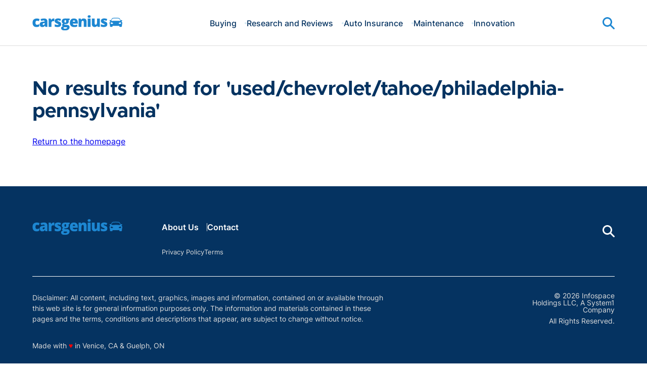

--- FILE ---
content_type: text/html; charset=UTF-8
request_url: https://content.carsgenius.com/search/used/chevrolet/tahoe/philadelphia-pennsylvania/
body_size: 6086
content:


<!DOCTYPE html>
<html lang="en">
<head>
    <meta charset="utf-8">
    <meta http-equiv="Content-Type" content="text/html; charset=utf-8" />
    <meta http-equiv="x-ua-compatible" content="ie=edge">
    <meta name="viewport" content="width=device-width,initial-scale=1,user-scalable=yes">
    <link rel="apple-touch-icon" sizes="180x180" href="/wp-content/uploads/ico/apple-touch-icon.png">
	<link rel="icon" type="image/png" sizes="32x32" href="/wp-content/uploads/ico/favicon-32x32.png">
	<link rel="icon" type="image/png" sizes="16x16" href="/wp-content/uploads/ico/favicon-16x16.png"> 
	<link rel="manifest" href="/wp-content/uploads/ico/manifest.json">
	<link rel="mask-icon" href="/wp-content/uploads/ico/safari-pinned-tab.svg" color="#1d87d2">
	<link rel="shortcut icon" href="/wp-content/uploads/ico/favicon.ico">
	<meta name="msapplication-TileColor" content="#1d87d2">
	<meta name="msapplication-config" content="/wp-content/uploads/ico/browserconfig.xml">
	<meta name="theme-color" content="#1d87d2">
	    <title>Search Results for &#8220;used/chevrolet/tahoe/philadelphia-pennsylvania&#8221; &#8211; Carsgenius</title>
    <script>
      // Injected by APUB markup modifier lambda.
      window.s1 = window.s1 || {};
      window.s1.markupModifier = {
    "awsRequestId": "393cfa2e-2141-43f1-a2c3-23ea25d7b95c",
    "city": "Columbus",
    "country": "US",
    "countryRegion": null,
    "countryRegionName": null,
    "postalCode": null,
    "timeZone": null,
    "device": "desktop",
    "content_experiment_id": "",
    "serverTiming": {
        "origin-duration": 391.804601,
        "traffic-denominator-duration": 0.018066,
        "markup-modifier-duration": 0.1282340000000204,
        "lambdas-total-duration": 391.950901
    }
};
    </script>
  
<meta name='robots' content='noindex, follow, max-image-preview:large' />
<meta property='og:type' content='webpage'>
<meta property='og:url' content='https://content.carsgenius.com'>
<link rel='canonical' href='https://content.carsgenius.com'>
<meta property='og:locale' content='en_CA'>
<meta property='og:site_name' content='Carsgenius'>
<link rel="alternate" type="application/rss+xml" title="Carsgenius &raquo; Search Results for &#8220;used/chevrolet/tahoe/philadelphia-pennsylvania&#8221; Feed" href="https://content.carsgenius.com/search/used/chevrolet/tahoe/philadelphia-pennsylvania/feed/rss2/" />
<style id='global-styles-inline-css' type='text/css'>
body{--wp--preset--color--black: #000000;--wp--preset--color--cyan-bluish-gray: #abb8c3;--wp--preset--color--white: #ffffff;--wp--preset--color--pale-pink: #f78da7;--wp--preset--color--vivid-red: #cf2e2e;--wp--preset--color--luminous-vivid-orange: #ff6900;--wp--preset--color--luminous-vivid-amber: #fcb900;--wp--preset--color--light-green-cyan: #7bdcb5;--wp--preset--color--vivid-green-cyan: #00d084;--wp--preset--color--pale-cyan-blue: #8ed1fc;--wp--preset--color--vivid-cyan-blue: #0693e3;--wp--preset--color--vivid-purple: #9b51e0;--wp--preset--gradient--vivid-cyan-blue-to-vivid-purple: linear-gradient(135deg,rgba(6,147,227,1) 0%,rgb(155,81,224) 100%);--wp--preset--gradient--light-green-cyan-to-vivid-green-cyan: linear-gradient(135deg,rgb(122,220,180) 0%,rgb(0,208,130) 100%);--wp--preset--gradient--luminous-vivid-amber-to-luminous-vivid-orange: linear-gradient(135deg,rgba(252,185,0,1) 0%,rgba(255,105,0,1) 100%);--wp--preset--gradient--luminous-vivid-orange-to-vivid-red: linear-gradient(135deg,rgba(255,105,0,1) 0%,rgb(207,46,46) 100%);--wp--preset--gradient--very-light-gray-to-cyan-bluish-gray: linear-gradient(135deg,rgb(238,238,238) 0%,rgb(169,184,195) 100%);--wp--preset--gradient--cool-to-warm-spectrum: linear-gradient(135deg,rgb(74,234,220) 0%,rgb(151,120,209) 20%,rgb(207,42,186) 40%,rgb(238,44,130) 60%,rgb(251,105,98) 80%,rgb(254,248,76) 100%);--wp--preset--gradient--blush-light-purple: linear-gradient(135deg,rgb(255,206,236) 0%,rgb(152,150,240) 100%);--wp--preset--gradient--blush-bordeaux: linear-gradient(135deg,rgb(254,205,165) 0%,rgb(254,45,45) 50%,rgb(107,0,62) 100%);--wp--preset--gradient--luminous-dusk: linear-gradient(135deg,rgb(255,203,112) 0%,rgb(199,81,192) 50%,rgb(65,88,208) 100%);--wp--preset--gradient--pale-ocean: linear-gradient(135deg,rgb(255,245,203) 0%,rgb(182,227,212) 50%,rgb(51,167,181) 100%);--wp--preset--gradient--electric-grass: linear-gradient(135deg,rgb(202,248,128) 0%,rgb(113,206,126) 100%);--wp--preset--gradient--midnight: linear-gradient(135deg,rgb(2,3,129) 0%,rgb(40,116,252) 100%);--wp--preset--font-size--small: 13px;--wp--preset--font-size--medium: 20px;--wp--preset--font-size--large: 36px;--wp--preset--font-size--x-large: 42px;--wp--preset--spacing--20: 0.44rem;--wp--preset--spacing--30: 0.67rem;--wp--preset--spacing--40: 1rem;--wp--preset--spacing--50: 1.5rem;--wp--preset--spacing--60: 2.25rem;--wp--preset--spacing--70: 3.38rem;--wp--preset--spacing--80: 5.06rem;--wp--preset--shadow--natural: 6px 6px 9px rgba(0, 0, 0, 0.2);--wp--preset--shadow--deep: 12px 12px 50px rgba(0, 0, 0, 0.4);--wp--preset--shadow--sharp: 6px 6px 0px rgba(0, 0, 0, 0.2);--wp--preset--shadow--outlined: 6px 6px 0px -3px rgba(255, 255, 255, 1), 6px 6px rgba(0, 0, 0, 1);--wp--preset--shadow--crisp: 6px 6px 0px rgba(0, 0, 0, 1);}:where(.is-layout-flex){gap: 0.5em;}:where(.is-layout-grid){gap: 0.5em;}body .is-layout-flex{display: flex;}body .is-layout-flex{flex-wrap: wrap;align-items: center;}body .is-layout-flex > *{margin: 0;}body .is-layout-grid{display: grid;}body .is-layout-grid > *{margin: 0;}:where(.wp-block-columns.is-layout-flex){gap: 2em;}:where(.wp-block-columns.is-layout-grid){gap: 2em;}:where(.wp-block-post-template.is-layout-flex){gap: 1.25em;}:where(.wp-block-post-template.is-layout-grid){gap: 1.25em;}.has-black-color{color: var(--wp--preset--color--black) !important;}.has-cyan-bluish-gray-color{color: var(--wp--preset--color--cyan-bluish-gray) !important;}.has-white-color{color: var(--wp--preset--color--white) !important;}.has-pale-pink-color{color: var(--wp--preset--color--pale-pink) !important;}.has-vivid-red-color{color: var(--wp--preset--color--vivid-red) !important;}.has-luminous-vivid-orange-color{color: var(--wp--preset--color--luminous-vivid-orange) !important;}.has-luminous-vivid-amber-color{color: var(--wp--preset--color--luminous-vivid-amber) !important;}.has-light-green-cyan-color{color: var(--wp--preset--color--light-green-cyan) !important;}.has-vivid-green-cyan-color{color: var(--wp--preset--color--vivid-green-cyan) !important;}.has-pale-cyan-blue-color{color: var(--wp--preset--color--pale-cyan-blue) !important;}.has-vivid-cyan-blue-color{color: var(--wp--preset--color--vivid-cyan-blue) !important;}.has-vivid-purple-color{color: var(--wp--preset--color--vivid-purple) !important;}.has-black-background-color{background-color: var(--wp--preset--color--black) !important;}.has-cyan-bluish-gray-background-color{background-color: var(--wp--preset--color--cyan-bluish-gray) !important;}.has-white-background-color{background-color: var(--wp--preset--color--white) !important;}.has-pale-pink-background-color{background-color: var(--wp--preset--color--pale-pink) !important;}.has-vivid-red-background-color{background-color: var(--wp--preset--color--vivid-red) !important;}.has-luminous-vivid-orange-background-color{background-color: var(--wp--preset--color--luminous-vivid-orange) !important;}.has-luminous-vivid-amber-background-color{background-color: var(--wp--preset--color--luminous-vivid-amber) !important;}.has-light-green-cyan-background-color{background-color: var(--wp--preset--color--light-green-cyan) !important;}.has-vivid-green-cyan-background-color{background-color: var(--wp--preset--color--vivid-green-cyan) !important;}.has-pale-cyan-blue-background-color{background-color: var(--wp--preset--color--pale-cyan-blue) !important;}.has-vivid-cyan-blue-background-color{background-color: var(--wp--preset--color--vivid-cyan-blue) !important;}.has-vivid-purple-background-color{background-color: var(--wp--preset--color--vivid-purple) !important;}.has-black-border-color{border-color: var(--wp--preset--color--black) !important;}.has-cyan-bluish-gray-border-color{border-color: var(--wp--preset--color--cyan-bluish-gray) !important;}.has-white-border-color{border-color: var(--wp--preset--color--white) !important;}.has-pale-pink-border-color{border-color: var(--wp--preset--color--pale-pink) !important;}.has-vivid-red-border-color{border-color: var(--wp--preset--color--vivid-red) !important;}.has-luminous-vivid-orange-border-color{border-color: var(--wp--preset--color--luminous-vivid-orange) !important;}.has-luminous-vivid-amber-border-color{border-color: var(--wp--preset--color--luminous-vivid-amber) !important;}.has-light-green-cyan-border-color{border-color: var(--wp--preset--color--light-green-cyan) !important;}.has-vivid-green-cyan-border-color{border-color: var(--wp--preset--color--vivid-green-cyan) !important;}.has-pale-cyan-blue-border-color{border-color: var(--wp--preset--color--pale-cyan-blue) !important;}.has-vivid-cyan-blue-border-color{border-color: var(--wp--preset--color--vivid-cyan-blue) !important;}.has-vivid-purple-border-color{border-color: var(--wp--preset--color--vivid-purple) !important;}.has-vivid-cyan-blue-to-vivid-purple-gradient-background{background: var(--wp--preset--gradient--vivid-cyan-blue-to-vivid-purple) !important;}.has-light-green-cyan-to-vivid-green-cyan-gradient-background{background: var(--wp--preset--gradient--light-green-cyan-to-vivid-green-cyan) !important;}.has-luminous-vivid-amber-to-luminous-vivid-orange-gradient-background{background: var(--wp--preset--gradient--luminous-vivid-amber-to-luminous-vivid-orange) !important;}.has-luminous-vivid-orange-to-vivid-red-gradient-background{background: var(--wp--preset--gradient--luminous-vivid-orange-to-vivid-red) !important;}.has-very-light-gray-to-cyan-bluish-gray-gradient-background{background: var(--wp--preset--gradient--very-light-gray-to-cyan-bluish-gray) !important;}.has-cool-to-warm-spectrum-gradient-background{background: var(--wp--preset--gradient--cool-to-warm-spectrum) !important;}.has-blush-light-purple-gradient-background{background: var(--wp--preset--gradient--blush-light-purple) !important;}.has-blush-bordeaux-gradient-background{background: var(--wp--preset--gradient--blush-bordeaux) !important;}.has-luminous-dusk-gradient-background{background: var(--wp--preset--gradient--luminous-dusk) !important;}.has-pale-ocean-gradient-background{background: var(--wp--preset--gradient--pale-ocean) !important;}.has-electric-grass-gradient-background{background: var(--wp--preset--gradient--electric-grass) !important;}.has-midnight-gradient-background{background: var(--wp--preset--gradient--midnight) !important;}.has-small-font-size{font-size: var(--wp--preset--font-size--small) !important;}.has-medium-font-size{font-size: var(--wp--preset--font-size--medium) !important;}.has-large-font-size{font-size: var(--wp--preset--font-size--large) !important;}.has-x-large-font-size{font-size: var(--wp--preset--font-size--x-large) !important;}
.wp-block-navigation a:where(:not(.wp-element-button)){color: inherit;}
:where(.wp-block-post-template.is-layout-flex){gap: 1.25em;}:where(.wp-block-post-template.is-layout-grid){gap: 1.25em;}
:where(.wp-block-columns.is-layout-flex){gap: 2em;}:where(.wp-block-columns.is-layout-grid){gap: 2em;}
.wp-block-pullquote{font-size: 1.5em;line-height: 1.6;}
</style>
<link rel='stylesheet' id='unified-carsgenius-css' href='https://content.carsgenius.com/wp-content/themes/unified-carsgenius/dist/css/main.min.css?ver=2025.11.11.1762886058' type='text/css' media="1" onload="this.media='all'" />
<noscript><link rel='stylesheet' id='unified-carsgenius-css' href='https://content.carsgenius.com/wp-content/themes/unified-carsgenius/dist/css/main.min.css?ver=2025.11.11.1762886058' type='text/css' media='all' />
</noscript>
<script id="wpDataStack" class="site-script">
/*
 * WP DATASTACK 
 */
s1 = window.s1 || {}; 
window.s1.wpDataStack = {
    "postId": false,
    "pageType": {
        "s1-page-type": {
            "name": ""
        },
        "s1-page-options": {
            "isOrganic": true,
            "isMobile": false,
            "isDarkMode": false
        },
        "template": "",
        "system": "search",
        "unified_element_visibility": {
            "unified_element_visibility_breadcrumbs": true,
            "unified_element_visibility_featured_image": true,
            "unified_element_visibility_image_captions": true,
            "unified_element_visibility_scroll_to_top": true,
            "unified_element_visibility_rightsidebar": true,
            "unified_element_visibility_leftsidebar": true,
            "unified_element_visibility_author_bio": true,
            "unified_element_visibility_share_this_article": true,
            "unified_element_visibility_readtime": true,
            "unified_element_visibility_featured_tip": false,
            "unified_element_visibility_toc": true,
            "unified_element_visibility_read_aloud": false,
            "unified_element_visibility_footer_disclaimer": true,
            "unified_element_visibility_theme_toggle": false,
            "unified_element_visibility_newsletter": false,
            "unified_element_visibility_created_date": true,
            "unified_element_visibility_tablepress": false,
            "unified_element_visibility_key_takeaways": true,
            "unified_element_visibility_images_in_content": true,
            "unified_element_visibility_article_post_modules": true,
            "unified_element_visibility_videos_in_content": true,
            "unified_element_visibility_sidebar_post_module_section": true,
            "unified_element_visibility_advertiser_disclosure": false,
            "unified_element_visibility_updated_date": false,
            "unified_element_visibility_header": true,
            "unified_element_visibility_view_on_one_page": true,
            "unified_element_visibility_header_nav": true,
            "unified_element_visibility_popout": true,
            "unified_element_visibility_app_store_button": false,
            "unified_element_visibility_custom_button": false,
            "unified_element_visibility_reviews": false
        }
    },
    "pageInfo": {
        "author": "",
        "isExpertEnabled": "",
        "published": false,
        "updated": false,
        "cached": "2026-01-28T05:41:21-05:00",
        "pageCount": 1,
        "currentPage": 1,
        "wordCount": 0,
        "wpIsMobile": false,
        "organicInfo": {
            "organicTerms": [],
            "campaignDomain": "",
            "organicAFD": false
        },
        "classifications": {
            "keyInterest": [],
            "categories": [],
            "tags": [],
            "monetizationType": [
                "Display"
            ],
            "contentStrategy": "Editorial",
            "editorialLabels": []
        },
        "permalink": false,
        "post_recirc_options": [],
        "gptCategories": "",
        "iabCategories": [
            ""
        ],
        "iabCodes": [
            ""
        ],
        "darkMode": false,
        "delayLoad": false
    },
    "splitTest": [],
    "trackingInfo": {
        "gtmId": "GTM-5H8PT2W",
        "gaId": "UA-21950750-44",
        "gaIdv4": "G-3NKLPLMVFG",
        "onetrustId": "2d657f90-8091-46a3-8430-1e479561b838",
        "tapsId": "6201",
        "dplBusinessId": "publishing",
        "fbPixelId": ""
    },
    "debug": {
        "maxImageWidth": 1536,
        "cfl2_headers": {
            "X-Forwarded-For": "3.134.84.8",
            "X-Forwarded-Proto": "https",
            "X-Forwarded-Port": "443",
            "Host": "content.carsgenius.com",
            "User-Agent": "node",
            "X-Amz-Cf-Id": "yrokvEYloDcDK18CzHA2Z4T8CGHzrNY52c_hedjVCZ22Ux2s0KbrBQ==",
            "CloudFront-Is-Mobile-Viewer": "false",
            "CloudFront-Is-Tablet-Viewer": "false",
            "CloudFront-Is-Desktop-Viewer": "true",
            "Accept-Language": "*",
            "Accept": "*\/*",
            "Via": "1.1 95ef1030311257e7ed5f551280daef42.cloudfront.net (CloudFront)",
            "Accept-Encoding": "br,gzip",
            "s1-experiment-id": "",
            "s1-page-options": "{\"isOrganic\":true,\"isMobile\":false}",
            "sec-fetch-mode": "cors"
        },
        "timings_stack": "Requires &debug"
    }
}
</script>
<script type="text/javascript" id="cdn-image-handler-aws-js-extra">
/* <![CDATA[ */
var s1CdnImageHandlerSettings = {"disable_js_optimization":"1","smart_lazy_load_atf":"1"};
/* ]]> */
</script>
<script defer type="text/javascript" src="https://content.carsgenius.com/wp-content/plugins/cm-cdn-image-handler/public/js/cm-cdn-image-handler.min.js?ver=6.5.5" id="cdn-image-handler-aws-js"></script>
<script defer type="text/javascript" src="https://content.carsgenius.com/wp-content/themes/unified/dist/js/unified-tracker-ot.js?ver=2025.11.11.1762886147" id="unified-tracker-js"></script>

<link rel="icon" href="https://content.carsgenius.com/wp-content/uploads/2019/05/cropped-cars-genius-favicon-32x32.png" sizes="32x32" />
<link rel="icon" href="https://content.carsgenius.com/wp-content/uploads/2019/05/cropped-cars-genius-favicon-192x192.png" sizes="192x192" />
<link rel="apple-touch-icon" href="https://content.carsgenius.com/wp-content/uploads/2019/05/cropped-cars-genius-favicon-180x180.png" />
<meta name="msapplication-TileImage" content="https://content.carsgenius.com/wp-content/uploads/2019/05/cropped-cars-genius-favicon-270x270.png" />
</head>
<body class="search search-no-results unified-pagetype- unified-lang-en"> 
<!-- noscript -->
<noscript>
    <div class="no-js__notice">
        This website works best with JavaScript enabled.    </div>
</noscript>
<a id="page-top" tabindex='-1' ></a>
<a class="skip-main" href="#main">Skip to main content</a>

<div class="popout">
    <a class="popout__logo" href="https://content.carsgenius.com" aria-label="Go to Carsgenius Homepage">
    <img alt="Carsgenius logo" src="https://content.carsgenius.com/wp-content/themes/unified-carsgenius/logo.svg" class="logo__image logo__image--default" width="160" height="30.06" /></a>

    <button class="popout__close" type="button" aria-label="Close Menu"></button>
    
<div class="search-switcher">
    <!--Site Search-->
    <form method="get" class="search-switcher__form search-switcher__form--site" role="search" action="/" title="Type and Press Enter to search.">
        <label class="search-switcher__label screen-reader-text" for="search-site">Search the site</label>
        <input type="search" class="search-switcher__text-input search-switcher__text-input--site" name="s" id="search-site" placeholder="Search Site...">
        <button class="search-switcher__search-button" type="submit" aria-label="Search Site"></button>
    </form>
    <!--Web Search-->
    <form method="get" class="search-switcher__form search-switcher__form--web" role="search" action="https://search.carsgenius.com/serp" title="Type and Press Enter to search.">
        <label class="search-switcher__label screen-reader-text search-switcher__text-input--web" for="search-web">Search the web</label>
        <input type='hidden' name='segment' value='cgcontent0'>        <input type="search" class="search-switcher__text-input" name="q" id="search-web" placeholder="Search Web...">
        <button class="search-switcher__search-button" type="submit" aria-label="Search Web"></button>
    </form>
    <div class="search-switcher__button-group">
        <button class="search-switcher__button search-switcher__button--site search-switcher__button--active " type="button">Site Search</button>
                    <button class="search-switcher__button search-switcher__button--web" type="button">Web Search</button>
          
    </div>
         
</div>
    <!-- primary menu -->
    <nav class="popout-nav" aria-label="Pop Out Site Menu"><ul id="menu-primary-menu" class="popout-nav__list"><li id="menu-item-7545" class="menu-item menu-item-type-taxonomy menu-item-object-category popout-nav__item menu-item-7545"><a class="popout-nav__link" href="https://content.carsgenius.com/category/buying/">Buying</a></li>
<li id="menu-item-7547" class="menu-item menu-item-type-taxonomy menu-item-object-category popout-nav__item menu-item-7547"><a class="popout-nav__link" href="https://content.carsgenius.com/category/research-and-reviews/">Research and Reviews</a></li>
<li id="menu-item-7546" class="menu-item menu-item-type-taxonomy menu-item-object-category popout-nav__item menu-item-7546"><a class="popout-nav__link" href="https://content.carsgenius.com/category/auto-insurance/">Auto Insurance</a></li>
<li id="menu-item-7550" class="menu-item menu-item-type-taxonomy menu-item-object-category popout-nav__item menu-item-7550"><a class="popout-nav__link" href="https://content.carsgenius.com/category/maintenance/">Maintenance</a></li>
<li id="menu-item-7549" class="menu-item menu-item-type-taxonomy menu-item-object-category popout-nav__item menu-item-7549"><a class="popout-nav__link" href="https://content.carsgenius.com/category/innovation/">Innovation</a></li>
</ul></nav>    <nav class="popout-secondary-nav" aria-label="Pop Out Privacy Menu"><ul id="menu-privacy-menu" class="popout-secondary-nav__list cmp__menu"><li id="menu-item-7539" class="menu-item menu-item-type-custom menu-item-object-custom popout-secondary-nav__item menu-item-7539"><a class="popout-secondary-nav__link" href="https://system1.com/terms/privacy-policy">Privacy Policy</a></li>
<li id="menu-item-7540" class="menu-item menu-item-type-custom menu-item-object-custom popout-secondary-nav__item menu-item-7540"><a class="popout-secondary-nav__link" href="https://system1.com/terms/terms-of-use">Terms</a></li>
</ul></nav>    
</div>
<div class="overlay"></div>

    <header class="header">
        <!-- logo -->
        
<a class="logo" href="https://content.carsgenius.com" aria-label="Go to Carsgenius Homepage">
    <img alt="Carsgenius logo" src="https://content.carsgenius.com/wp-content/themes/unified-carsgenius/logo.svg" class="logo__image logo__image--default" width="160" height="30.06" /></a>

                <!-- mobile menu toggle -->
            
<button class="hamburger" type="button" aria-label="Show Menu"><span class="hamburger__span"></span></button>
        
                    <!-- primary menu -->
            <nav class="nav" aria-label="Site Menu"><ul id="menu-primary-menu-1" class="nav__list"><li class="menu-item menu-item-type-taxonomy menu-item-object-category nav__item menu-item-7545"><a class="nav__link" href="https://content.carsgenius.com/category/buying/">Buying</a></li>
<li class="menu-item menu-item-type-taxonomy menu-item-object-category nav__item menu-item-7547"><a class="nav__link" href="https://content.carsgenius.com/category/research-and-reviews/">Research and Reviews</a></li>
<li class="menu-item menu-item-type-taxonomy menu-item-object-category nav__item menu-item-7546"><a class="nav__link" href="https://content.carsgenius.com/category/auto-insurance/">Auto Insurance</a></li>
<li class="menu-item menu-item-type-taxonomy menu-item-object-category nav__item menu-item-7550"><a class="nav__link" href="https://content.carsgenius.com/category/maintenance/">Maintenance</a></li>
<li class="menu-item menu-item-type-taxonomy menu-item-object-category nav__item menu-item-7549"><a class="nav__link" href="https://content.carsgenius.com/category/innovation/">Innovation</a></li>
</ul></nav>
<!--<nav class="nav">
  <ul class="nav__list">
    <li class="nav__item">
      <a href="#" class="nav__link nav__link--active" aria-current="page">Link 1</a>
    </li>
    <li class="nav__item">
      <a href="#" class="nav__link">Link 2</a>
    </li>
    <li class="nav__item nav__item--has-children">
      <a href="#" class="nav__link">Link 3</a>
      <button class="nav__toggle" type="button" aria-label="Toggle (parent link name)"></button>
      <ul class="subnav subnav--visible">
        <li class="subnav__item">
          <a href="#" class="subnav__link">Subnav link 1</a>
        </li>
        <li class="subnav__item">
          <a href="#" class="subnav__link">Subnav link 2</a>
        </li>
        <li class="subnav__item">
          <a href="#" class="subnav__link">Subnav link 3</a>
        </li>
      </ul>
    </li>
  </ul>
</nav>-->
            <!-- search toggle -->
            <div class="header__search">
            
<button class="search-toggle" type="button" aria-label="Show Search">
    <span class="search-toggle__close-icon"></span>
</button>
            </div>
            </header>


<main class="main main--search" id="main">

    
    <section class="section section-- section--variation-6">
        
           

                            <h2 class="section__heading section__heading--variation-6">No results found for 'used/chevrolet/tahoe/philadelphia-pennsylvania'</h2>
                <p class="section__description"><a href="https://content.carsgenius.com">Return to the homepage</a></p>
            
            

        
    </section>

</main>




<footer class="footer">
        <div class="footer__branding">
      <a class="footer__logo" href="https://content.carsgenius.com" aria-label="Go to Carsgenius  Homepage">
    <img alt="Carsgenius logo" src="https://content.carsgenius.com/wp-content/themes/unified-carsgenius/logo.svg" class="logo__image logo__image--default" width="160" height="30.06" /></a>
    </div>
    <nav class="footer-nav" aria-label="Footer Site Menu"><ul id="menu-footer-menu" class="footer-nav__list"><li id="menu-item-7542" class="menu-item menu-item-type-post_type menu-item-object-page footer-nav__item menu-item-7542"><a class="footer-nav__link" href="https://content.carsgenius.com/about-us/">About Us</a></li>
<li id="menu-item-7541" class="menu-item menu-item-type-post_type menu-item-object-page footer-nav__item menu-item-7541"><a class="footer-nav__link" href="https://content.carsgenius.com/contact/">Contact</a></li>
</ul></nav>    <nav class="footer-secondary-nav" aria-label="Footer Privacy Menu"><ul id="menu-privacy-menu-1" class="footer-secondary-nav__list"><li class="menu-item menu-item-type-custom menu-item-object-custom footer-secondary-nav__item menu-item-7539"><a class="footer-secondary-nav__link" href="https://system1.com/terms/privacy-policy">Privacy Policy</a></li>
<li class="menu-item menu-item-type-custom menu-item-object-custom footer-secondary-nav__item menu-item-7540"><a class="footer-secondary-nav__link" href="https://system1.com/terms/terms-of-use">Terms</a></li>
</ul></nav>
    <div class="footer__icons">
      
<div class="footer__search">
    
<button class="search-toggle" type="button" aria-label="Show Search">
    <span class="search-toggle__close-icon"></span>
</button>
</div>
      
<div class="footer__social">


</div>

     
    </div>
        <p class="footer__disclaimer">
                    Disclaimer: All content, including text, graphics, images and information, contained on or available through this web site is for general information purposes only. The information and materials contained in these pages and the terms, conditions and descriptions that appear, are subject to change without notice.            <span class="footer__love">
                Made with <span class="footer__heart" aria-hidden="true">♥</span><span class="screen-reader-text">love</span> in Venice, CA &amp; Guelph, ON            </span>
            </p>
    
<p class="footer__copyright">&copy; 2026 Infospace Holdings LLC, A System1 Company <span class="footer__copyright-rights">All Rights Reserved.</span></p>

</footer>
<script defer type="text/javascript" src="https://content.carsgenius.com/wp-content/themes/unified-carsgenius/dist/js/main.js?ver=2025.11.11.1762886058" id="unified-carsgenius-js"></script>
</body>
</html>


--- FILE ---
content_type: application/x-javascript; charset=utf-8
request_url: https://connect.facebook.net/signals/config/1754763698079345?v=2.9.252&r=stable&domain=content.carsgenius.com&hme=a2b1dd5145ee207019b7695e2ee204e1fa99fb97d553ed7ee626f2311efba0c0&ex_m=95%2C157%2C135%2C20%2C67%2C68%2C128%2C63%2C42%2C129%2C72%2C62%2C10%2C142%2C81%2C15%2C94%2C123%2C116%2C70%2C73%2C122%2C139%2C103%2C144%2C7%2C3%2C4%2C6%2C5%2C2%2C82%2C92%2C145%2C225%2C169%2C56%2C227%2C228%2C49%2C184%2C27%2C69%2C233%2C232%2C172%2C29%2C55%2C9%2C58%2C88%2C89%2C90%2C96%2C119%2C28%2C26%2C121%2C118%2C117%2C136%2C71%2C138%2C137%2C44%2C54%2C112%2C14%2C141%2C39%2C214%2C216%2C179%2C23%2C24%2C25%2C17%2C18%2C38%2C34%2C36%2C35%2C77%2C83%2C87%2C101%2C127%2C130%2C40%2C102%2C21%2C19%2C108%2C64%2C32%2C132%2C131%2C133%2C124%2C22%2C31%2C53%2C100%2C140%2C65%2C16%2C134%2C105%2C76%2C61%2C30%2C194%2C164%2C284%2C212%2C155%2C197%2C190%2C165%2C98%2C120%2C75%2C110%2C48%2C41%2C43%2C104%2C109%2C115%2C52%2C59%2C114%2C47%2C50%2C46%2C91%2C143%2C0%2C113%2C13%2C111%2C11%2C1%2C51%2C84%2C57%2C60%2C107%2C80%2C79%2C146%2C147%2C85%2C86%2C8%2C93%2C45%2C125%2C78%2C74%2C66%2C106%2C97%2C37%2C126%2C33%2C99%2C12%2C148
body_size: 46096
content:
/**
* Copyright (c) 2017-present, Facebook, Inc. All rights reserved.
*
* You are hereby granted a non-exclusive, worldwide, royalty-free license to use,
* copy, modify, and distribute this software in source code or binary form for use
* in connection with the web services and APIs provided by Facebook.
*
* As with any software that integrates with the Facebook platform, your use of
* this software is subject to the Facebook Platform Policy
* [http://developers.facebook.com/policy/]. This copyright notice shall be
* included in all copies or substantial portions of the software.
*
* THE SOFTWARE IS PROVIDED "AS IS", WITHOUT WARRANTY OF ANY KIND, EXPRESS OR
* IMPLIED, INCLUDING BUT NOT LIMITED TO THE WARRANTIES OF MERCHANTABILITY, FITNESS
* FOR A PARTICULAR PURPOSE AND NONINFRINGEMENT. IN NO EVENT SHALL THE AUTHORS OR
* COPYRIGHT HOLDERS BE LIABLE FOR ANY CLAIM, DAMAGES OR OTHER LIABILITY, WHETHER
* IN AN ACTION OF CONTRACT, TORT OR OTHERWISE, ARISING FROM, OUT OF OR IN
* CONNECTION WITH THE SOFTWARE OR THE USE OR OTHER DEALINGS IN THE SOFTWARE.
*/
(function(e,t,n,r){var o={exports:{}},a=o.exports;(function(){var a=e.fbq;a.execStart=e.performance&&e.performance.now&&e.performance.now(),(function(){var t=e.postMessage||function(){};return a?!0:(t({action:"FB_LOG",logType:"Facebook Pixel Error",logMessage:"Pixel code is not installed correctly on this page"},"*"),"error"in console,!1)})()&&(a.__fbeventsModules||(a.__fbeventsModules={},a.__fbeventsResolvedModules={},a.getFbeventsModules=function(e){return a.__fbeventsResolvedModules[e]||(a.__fbeventsResolvedModules[e]=a.__fbeventsModules[e]()),a.__fbeventsResolvedModules[e]},a.fbIsModuleLoaded=function(e){return!!a.__fbeventsModules[e]},a.ensureModuleRegistered=function(e,t){a.fbIsModuleLoaded(e)||(a.__fbeventsModules[e]=t)})
,a.ensureModuleRegistered("fbevents.plugins.iwlbootstrapper",function(){
return o.exports}))})()})(window,document,location,history);
(function(e,t,n,r){var o={exports:{}},a=o.exports;(function(){var a=e.fbq;if(a.execStart=e.performance&&e.performance.now&&e.performance.now(),!(function(){var t=e.postMessage||function(){};return a?!0:(t({action:"FB_LOG",logType:"Facebook Pixel Error",logMessage:"Pixel code is not installed correctly on this page"},"*"),"error"in console,!1)})())return;function i(e,t){for(var n=0;n<t.length;n++){var r=t[n];r.enumerable=r.enumerable||!1,r.configurable=!0,"value"in r&&(r.writable=!0),Object.defineProperty(e,h(r.key),r)}}function l(e,t,n){return t&&i(e.prototype,t),n&&i(e,n),Object.defineProperty(e,"prototype",{writable:!1}),e}function s(e,t){if(!(e instanceof t))throw new TypeError("Cannot call a class as a function")}function u(e,t,n){return t=p(t),c(e,m()?Reflect.construct(t,n||[],p(e).constructor):t.apply(e,n))}function c(e,t){if(t&&(b(t)=="object"||typeof t=="function"))return t;if(t!==void 0)throw new TypeError("Derived constructors may only return object or undefined");return d(e)}function d(e){if(e===void 0)throw new ReferenceError("this hasn't been initialised - super() hasn't been called");return e}function m(){try{var e=!Boolean.prototype.valueOf.call(Reflect.construct(Boolean,[],function(){}))}catch(e){}return(m=function(){return!!e})()}function p(e){return p=Object.setPrototypeOf?Object.getPrototypeOf.bind():function(e){return e.__proto__||Object.getPrototypeOf(e)},p(e)}function _(e,t){if(typeof t!="function"&&t!==null)throw new TypeError("Super expression must either be null or a function");e.prototype=Object.create(t&&t.prototype,{constructor:{value:e,writable:!0,configurable:!0}}),Object.defineProperty(e,"prototype",{writable:!1}),t&&f(e,t)}function f(e,t){return f=Object.setPrototypeOf?Object.setPrototypeOf.bind():function(e,t){return e.__proto__=t,e},f(e,t)}function g(e,t,n){return(t=h(t))in e?Object.defineProperty(e,t,{value:n,enumerable:!0,configurable:!0,writable:!0}):e[t]=n,e}function h(e){var t=y(e,"string");return b(t)=="symbol"?t:t+""}function y(e,t){if(b(e)!="object"||!e)return e;var n=e[typeof Symbol=="function"?Symbol.toPrimitive:"@@toPrimitive"];if(n!==void 0){var r=n.call(e,t||"default");if(b(r)!="object")return r;throw new TypeError("@@toPrimitive must return a primitive value.")}return(t==="string"?String:Number)(e)}function C(e,t){var n=typeof Symbol!="undefined"&&e[typeof Symbol=="function"?Symbol.iterator:"@@iterator"]||e["@@iterator"];if(!n){if(Array.isArray(e)||(n=R(e))||t&&e&&typeof e.length=="number"){n&&(e=n);var r=0,o=function(){};return{s:o,n:function(){return r>=e.length?{done:!0}:{done:!1,value:e[r++]}},e:function(t){throw t},f:o}}throw new TypeError("Invalid attempt to iterate non-iterable instance.\nIn order to be iterable, non-array objects must have a [Symbol.iterator]() method.")}var a,i=!0,l=!1;return{s:function(){n=n.call(e)},n:function(){var e=n.next();return i=e.done,e},e:function(t){l=!0,a=t},f:function(){try{i||n.return==null||n.return()}finally{if(l)throw a}}}}function b(e){"@babel/helpers - typeof";return b=typeof Symbol=="function"&&typeof(typeof Symbol=="function"?Symbol.iterator:"@@iterator")=="symbol"?function(e){return typeof e}:function(e){return e&&typeof Symbol=="function"&&e.constructor===Symbol&&e!==(typeof Symbol=="function"?Symbol.prototype:"@@prototype")?"symbol":typeof e},b(e)}function v(e){return E(e)||L(e)||R(e)||S()}function S(){throw new TypeError("Invalid attempt to spread non-iterable instance.\nIn order to be iterable, non-array objects must have a [Symbol.iterator]() method.")}function R(e,t){if(e){if(typeof e=="string")return k(e,t);var n={}.toString.call(e).slice(8,-1);return n==="Object"&&e.constructor&&(n=e.constructor.name),n==="Map"||n==="Set"?Array.from(e):n==="Arguments"||/^(?:Ui|I)nt(?:8|16|32)(?:Clamped)?Array$/.test(n)?k(e,t):void 0}}function L(e){if(typeof Symbol!="undefined"&&e[typeof Symbol=="function"?Symbol.iterator:"@@iterator"]!=null||e["@@iterator"]!=null)return Array.from(e)}function E(e){if(Array.isArray(e))return k(e)}function k(e,t){(t==null||t>e.length)&&(t=e.length);for(var n=0,r=Array(t);n<t;n++)r[n]=e[n];return r}a.__fbeventsModules||(a.__fbeventsModules={},a.__fbeventsResolvedModules={},a.getFbeventsModules=function(e){return a.__fbeventsResolvedModules[e]||(a.__fbeventsResolvedModules[e]=a.__fbeventsModules[e]()),a.__fbeventsResolvedModules[e]},a.fbIsModuleLoaded=function(e){return!!a.__fbeventsModules[e]},a.ensureModuleRegistered=function(e,t){a.fbIsModuleLoaded(e)||(a.__fbeventsModules[e]=t)})
,a.ensureModuleRegistered("SignalsFBEventsFbcCombiner",function(){
return(function(e,t,n,r){var o={exports:{}},i=o.exports;return(function(){"use strict";var e=a.getFbeventsModules("SignalsFBEventsURLUtil"),t=e.getURLParameterWithValidationCheck,n=a.getFbeventsModules("SignalsFBEventsLocalStorageUtils"),r=n.setLocalStorageItem,i=n.isLocalStorageSupported,l="clickID",s="fbclid",u="aemSource",c="aem",d="_aem_",m="url",p="ebp";function _(e,t){var n=new Map(e.map(function(e){return[e.paramConfig.query,e]}));return t.forEach(function(e){n.has(e.paramConfig.query)||n.set(e.paramConfig.query,e)}),Array.from(n.values())}function f(e,t){if(!(e==null||t==null)){var n=t===s&&e===m?"f":"o";try{i()&&r(u,n)}catch(e){}}}function g(e,t){var n="";return e.forEach(function(e){var r=e.paramValue;if(r!=null&&r!==""){var o=e.paramConfig.prefix!==""?"_".concat(e.paramConfig.prefix,"_").concat(r):"_".concat(r),a=Array.from(n.matchAll(/_([a-zA-Z_]+)_/g)).map(function(e){return e[1]}),i=a.includes(c),l=a.filter(function(t){return t!==e.paramConfig.prefix}).map(function(e){return"_".concat(e,"_")}).join("|"),s=l?new RegExp("_".concat(e.paramConfig.prefix,"_.*?(?=").concat(l,"|$)")):new RegExp("_".concat(e.paramConfig.prefix,"_.*?$"));n.match(s)?n=n.replace(s,o):n===""?n=e.paramConfig.prefix!==""?"".concat(e.paramConfig.prefix,"_").concat(r):r:n+=o;var u=Array.from(n.matchAll(/_([a-zA-Z_]+)_/g)).map(function(e){return e[1]}),d=u.includes(c);t==!0&&(e.paramConfig.prefix===c||!i&&d)&&f(e.paramSource,e.paramConfig.query)}}),n===""?null:n}function h(e,t,n){e.forEach(function(e){e.paramSource=m}),t.forEach(function(e){e.paramSource=p});var r=_(e,t),o="",a=!1,i=v(r).sort(function(e,t){return e.paramConfig.query===s?-1:t.paramConfig.query===s?1:e.paramConfig.query.localeCompare(t.paramConfig.query)}),l=g(i,n);return l}function y(e,n,r){var o=n.params;if(o==null||o.length===0)return null;var a=new Map;if(o.forEach(function(n){var r=t(e,n.query);r!=null&&r!==""&&a.set(n.query,r)}),a.size===0)return null;var i=v(o).filter(function(e){return a.has(e.query)}).filter(function(e){return e.query===s||e.prefix!==""}).map(function(e){return{paramConfig:e,paramValue:a.get(e.query)||"",paramSource:m}}).sort(function(e,t){return e.paramConfig.query===s?-1:t.paramConfig.query===s?1:e.paramConfig.query.localeCompare(t.paramConfig.query)}),l=g(i,r);return l}o.exports={combineFbcParamsFromUrlAndEBP:h,combineFbcParamsFromUrl:y,getUniqueFbcParamConfigAndValue:_,constructFbcFromSortedParamValues:g,saveAemSourceToLocalStorage:f,AEM_SOURCE_LOCAL_STORAGE_KEY:u,AEM_PREFIX_WITH_SEPARATOR:d,EBP_SOURCE:p,LEADING_QUERY:s}})(),o.exports})(e,t,n,r)})
,a.ensureModuleRegistered("signalsFBEventsGetIsSafariOrMobileSafari",function(){
return(function(e,t,n,r){var o={exports:{}},a=o.exports;return(function(){"use strict";function t(){var t=e.navigator;return t.userAgent.indexOf("Safari")!==-1&&t.userAgent.indexOf("Chrome")===-1}function n(){return/Android|webOS|iPhone|iPad|iPod|BlackBerry|IEMobile|Opera Mini/i.test(e.navigator.userAgent)}function r(){var t=e.navigator.userAgent.match(/OS (\d+)_(\d+)_?(\d+)?/);if(t==null||t.length<2)return!1;var n=[parseInt(t[1],10),parseInt(t[2],10),parseInt(t[3]||0,10)];return!(n[0]<14||n[0]===14&&n[1]<5)}function a(){return t()&&n()&&r()}o.exports={getIsMobileSafari:a,getIsSafari:t}})(),o.exports})(e,t,n,r)})
,a.ensureModuleRegistered("signalsFBEventsIsHostFacebook",function(){
return(function(e,t,n,r){var o={exports:{}},a=o.exports;return(function(){"use strict";o.exports=function(t){if(typeof t!="string")return!1;var e=t.match(/^(.*\.)*(facebook\.com|internalfb\.com|workplace\.com|instagram\.com|oculus\.com|novi\.com)\.?$/i);return e!==null}})(),o.exports})(e,t,n,r)})
,a.ensureModuleRegistered("SignalsFBEventsLocalStorageTypedef",function(){
return(function(e,t,n,r){var o={exports:{}},i=o.exports;return(function(){"use strict";var e=a.getFbeventsModules("SignalsFBEventsTyped"),t=e.Typed,n=t.objectWithFields({setItem:t.func(),getItem:t.func()});o.exports=n})(),o.exports})(e,t,n,r)})
,a.ensureModuleRegistered("SignalsFBEventsLocalStorageUtils",function(){
return(function(e,t,n,r){var o={exports:{}},i=o.exports;return(function(){"use strict";var t=a.getFbeventsModules("SignalsFBEventsLocalStorageTypedef"),n=a.getFbeventsModules("SignalsFBEventsTyped"),r=n.coerce;function i(t,n){e.localStorage.setItem(t,n)}function l(t){return e.localStorage.getItem(t)}function s(t){e.localStorage.removeItem(t)}function u(){var n=null;try{n=r(e.localStorage,t)}catch(e){return!1}return n!=null}function c(e){var t=e.trim().toLowerCase();if(t.length===0)return!1;var n=["true","false","null","undefined","0","1"];return!n.includes(t)}function d(e){if(e==null)return null;var t=String(e);if(t.length===0||!c(t))return null;try{var n=JSON.parse(t);if(Array.isArray(n)&&n.length>0){var r=n.filter(function(e){return typeof e=="string"&&c(e)}).join(",");return r.length>0?r:null}else if(b(n)==="object"&&n!==null){var o=Object.values(n).filter(function(e){return typeof e=="string"&&c(e)}).join(",");return o.length>0?o:null}}catch(e){return t}return t}function m(e){for(var t=[/event/i,/click/i,/sent/i,/tracking/i,/analytics/i,/log/i,/flag/i,/toggle/i,/enabled/i,/disabled/i],n=0,r=t;n<r.length;n++){var o=r[n];if(o.test(e))return!0}return!1}function p(){if(!u())return null;try{for(var t=[/(last|recent).*search/i,/search.*(history|keyword)/i,/^search$/i],n=e.localStorage,r=[],o=0;o<n.length;o++){var a=n.key(o);if(a!=null&&!m(a)){var i=C(t),s;try{for(i.s();!(s=i.n()).done;){var c=s.value;if(c.test(a)){r.push(a);break}}}catch(e){i.e(e)}finally{i.f()}}}for(var p=0,_=r;p<_.length;p++){var f=_[p],g=l(f),h=d(g);if(h!=null)return h}}catch(e){return null}}o.exports={setLocalStorageItem:i,getLocalStorageItem:l,removeLocalStorageItem:s,isLocalStorageSupported:u,getSearchHistoryKeywords:p}})(),o.exports})(e,t,n,r)})
,a.ensureModuleRegistered("signalsFBEventsShouldNotDropCookie",function(){
return(function(e,t,n,r){var o={exports:{}},i=o.exports;return(function(){"use strict";var t=a.getFbeventsModules("signalsFBEventsIsHostFacebook"),n="FirstPartyCookies";o.exports=function(o,a){return e.location.protocol.substring(0,4)!=="http"||t(e.location.hostname)||a.disableFirstPartyCookies||a.getOptedInPixels(n).indexOf(o)===-1}})(),o.exports})(e,t,n,r)})
,a.ensureModuleRegistered("SignalsFBEventsURLUtil",function(){
return(function(e,t,n,r){var o={exports:{}},i=o.exports;return(function(){"use strict";var n=a.getFbeventsModules("SignalsFBEventsGuardrail"),r=a.getFbeventsModules("SignalsFBEventsLogging"),i=r.logWarning,l=["javascript"];function s(e,t){var r=new RegExp("[?#&]"+t.replace(/[\[\]]/g,"\\$&")+"(=([^&#]*)|&|#|$)"),o=r.exec(e);if(!o)return null;if(!o[2])return"";var a=n.eval("fix_fbevent_uri_error");if(a)try{return decodeURIComponent(o[2].replace(/\+/g," "))}catch(e){return i(e,"pixel","URLUtil"),o[2].replace(/\+/g," ")}else return decodeURIComponent(o[2].replace(/\+/g," "))}function u(e,t){var n=s(e,t);if(n!=null){var r=!0,o=n.toLowerCase();return l.forEach(function(e){o.includes(e)&&(r=!1)}),r?n:null}}function c(n){var r=null;return r=s(e.location.href,n),r!=null||(r=s(t.referrer,n)),r}o.exports={getURLParameter:s,getURLParameterWithValidationCheck:u,maybeGetParamFromUrlForEbp:c}})(),o.exports})(e,t,n,r)})
,a.ensureModuleRegistered("SignalsFBEvents.plugins.cookie",function(){
return(function(e,t,n,r){var o={exports:{}},i=o.exports;return(function(){"use strict";var n=a.getFbeventsModules("SignalsFBEventsFBQ"),r=a.getFbeventsModules("SignalsFBEventsEvents"),i=r.configLoaded,c=a.getFbeventsModules("SignalsFBEventsEvents"),d=c.getCustomParameters,m=c.getClickIDFromBrowserProperties,p=c.setEventId,f=a.getFbeventsModules("SignalsFBEventsPixelCookie"),h=a.getFbeventsModules("SignalsFBEventsPlugin"),y=a.getFbeventsModules("SignalsFBEventsURLUtil"),C=y.getURLParameterWithValidationCheck,b=a.getFbeventsModules("SignalsFBEventsFbcCombiner"),S=b.combineFbcParamsFromUrl,R=b.AEM_SOURCE_LOCAL_STORAGE_KEY,L=b.saveAemSourceToLocalStorage,E=b.AEM_PREFIX_WITH_SEPARATOR,k=b.EBP_SOURCE,I=b.LEADING_QUERY,T=a.getFbeventsModules("signalsFBEventsShouldNotDropCookie"),D=a.getFbeventsModules("SignalsPixelCookieUtils"),x=D.readPackedCookie,$=D.writeNewCookie,P=D.writeExistingCookie,N=D.CLICK_ID_PARAMETER,M=D.CLICKTHROUGH_COOKIE_NAME,w=D.CLICKTHROUGH_COOKIE_PARAM,A=D.DOMAIN_SCOPED_BROWSER_ID_COOKIE_NAME,F=D.DOMAIN_SCOPED_BROWSER_ID_COOKIE_PARAM,O=D.DEFAULT_FBC_PARAM_CONFIG,B=D.DEFAULT_ENABLE_FBC_PARAM_SPLIT,W=D.MULTI_CLICKTHROUGH_COOKIE_PARAM,q=D.NINETY_DAYS_IN_MS,U=D.AEM_SOURCE_PAYLOAD_KEY,V=a.getFbeventsModules("SignalsFBEventsLocalStorageUtils"),H=V.getLocalStorageItem,G=V.setLocalStorageItem,z=V.isLocalStorageSupported,j=a.getFbeventsModules("signalsFBEventsGetIsSafariOrMobileSafari"),K=j.getIsSafari,Q=a.getFbeventsModules("SignalsFBEventsLogging"),X=Q.logWarning,Y=a.getFbeventsModules("SignalsFBEventsQEV2"),J=a.getFbeventsModules("signalsFBEventsFeatureGate"),Z=a.getFbeventsModules("SignalsFBEventsExperimentNames"),ee=Z.IN_MEMORY_COOKIE_JAR,te="_fbleid",ne="fbleid",re=a.getFbeventsModules("SignalsParamList"),oe=10080*60*1e3,ae=999999999,ie="multiFbc",le=",",se=["javascript"];function ue(){var e=Math.floor(Math.random()*ae),t=Math.floor(Math.random()*ae);return e.toString()+t.toString()}function ce(){var n=arguments.length>0&&arguments[0]!==void 0?arguments[0]:e.location.href,r=arguments.length>1&&arguments[1]!==void 0?arguments[1]:null,o=C(n,N);if((o==null||o.trim()=="")&&(o=C(t.referrer,N)),(o==null||o.trim()=="")&&(o=r),o!=null&&o.length>500)return null;var a=x(M);return o!=null&&o.trim()!=""?a?(a.maybeUpdatePayload(o),P(M,a)):$(M,o):a?P(M,a):null}function de(){var n=arguments.length>0&&arguments[0]!==void 0?arguments[0]:e.location.href,r=arguments.length>1&&arguments[1]!==void 0?arguments[1]:null,o=arguments.length>2?arguments[2]:void 0,a=arguments.length>3?arguments[3]:void 0,i=r;if(i==null||i.trim()==""?(i=S(n,o,a),(i==null||i.trim()=="")&&(i=S(t.referrer,o,a))):a==!0&&i.indexOf(E)!==-1&&L(k,I),i!=null&&i.length>500)return null;var l=x(M);return i!=null&&i.trim()!=""?l?(l.maybeUpdatePayload(i),P(M,l)):$(M,i):l?P(M,l):null}function me(e,t){try{if(!z())return;var n=H(ie);if(n==null?n="":n=String(n),n.includes(e))return n;var r=Date.now();r=typeof r=="number"?r:new Date().getTime();var o=n.split(",").slice(0,t-1).map(function(e){return f.unpack(e)}).filter(function(e){return e!=null&&e.creationTime!=null&&r-e.creationTime<q}).map(function(e){return e&&e.pack()}).filter(function(e){return e!=null&&e!==""}),a=[e].concat(v(o)).join(",");return G(ie,a),a}catch(e){var i=e instanceof Error?e.message:String(e),l=new Error("[Multi Fbc Error] Error in adding multi fbc: "+i);e instanceof Error&&e.stack!=null&&(l.stack=e.stack),X(l,"pixel","cookie")}}function pe(e){var t=x(A);if(t)return P(A,t),t;var n=null;e.fbp!=null&&e.fbp!==""?n=e.fbp:n=ue();var r=$(A,n),o=x(A);return o==null&&Y.isInTestPageLoadLevelExperiment(ee)&&(e.fbp=n),r}var _e=(function(e){function t(){var e;s(this,t);for(var n=arguments.length,r=new Array(n),o=0;o<n;o++)r[o]=arguments[o];return e=u(this,t,[].concat(r)),g(e,"dropOrRefreshClickIDCookie",ce),g(e,"dropOrRefreshDomainScopedBrowserIDCookie",pe),g(e,"dropOrRefreshFbcCookie",de),g(e,"addToMultiFbcQueue",me),e}return _(t,e),l(t)})(h);o.exports=new _e(function(t,n){var r=null;m.listen(function(e){r=e});var o=O,a=B,l=B,s=B,u=0,c=!1,p=!1;i.listen(function(t){var i=n.getPixel(t);if(i!=null){var d=n.pluginConfig.get(i.id,"cookie");if(d!=null&&d.fbcParamsConfig!=null&&(o=d.fbcParamsConfig),l=d!=null&&d.enableFbcParamSplitAll!=null?d.enableFbcParamSplitAll:B,s=d!=null&&d.enableFbcParamSplitSafariOnly!=null?d.enableFbcParamSplitSafariOnly:B,a=K()?s:l,d!=null&&d.maxMultiFbcQueueSize!=null&&(u=d.maxMultiFbcQueueSize,c=u>0),p=d!=null&&d.enableAemSourceTagToLocalStorage!=null?d.enableAemSourceTagToLocalStorage:!1,!T(i,n)){var m=ce(e.location.href,r);m!=null&&c&&me(m.pack(),u)}}});function _(){d.listen(function(t,i,l,s,d){if(T(t,n))return{};var m={},_=ce(e.location.href,r),f=de(e.location.href,r,o,p);if(a&&f){var g=f.pack();if(m[w]=g,m[U]=H(R),c){var h=me(f.pack(),u)||g;m[W]=h}}else if(_){var y=_.pack();if(m[w]=_.pack(),c){var C=me(_.pack(),u)||y;m[W]=C}}var b=pe(n);if(b){var v=b.pack();m[F]=v}if(J("offsite_clo_beta_event_id_coverage",t.id)&&i!=="Lead"){var S=x(te);S!=null&&S.payload!=null&&(m.oed={event_id:S.payload})}return m})}_()})})(),o.exports})(e,t,n,r)}),o.exports=a.getFbeventsModules("SignalsFBEvents.plugins.cookie"),a.registerPlugin&&a.registerPlugin("fbevents.plugins.cookie",o.exports)
,a.ensureModuleRegistered("fbevents.plugins.cookie",function(){
return o.exports})})()})(window,document,location,history);
(function(e,t,n,r){var o={exports:{}},a=o.exports;(function(){var a=e.fbq;if(a.execStart=e.performance&&e.performance.now&&e.performance.now(),!(function(){var t=e.postMessage||function(){};return a?!0:(t({action:"FB_LOG",logType:"Facebook Pixel Error",logMessage:"Pixel code is not installed correctly on this page"},"*"),"error"in console,!1)})())return;function i(e){"@babel/helpers - typeof";return i=typeof Symbol=="function"&&typeof(typeof Symbol=="function"?Symbol.iterator:"@@iterator")=="symbol"?function(e){return typeof e}:function(e){return e&&typeof Symbol=="function"&&e.constructor===Symbol&&e!==(typeof Symbol=="function"?Symbol.prototype:"@@prototype")?"symbol":typeof e},i(e)}function l(e,t){var n=Object.keys(e);if(Object.getOwnPropertySymbols){var r=Object.getOwnPropertySymbols(e);t&&(r=r.filter(function(t){return Object.getOwnPropertyDescriptor(e,t).enumerable})),n.push.apply(n,r)}return n}function s(e){for(var t=1;t<arguments.length;t++){var n=arguments[t]!=null?arguments[t]:{};t%2?l(Object(n),!0).forEach(function(t){u(e,t,n[t])}):Object.getOwnPropertyDescriptors?Object.defineProperties(e,Object.getOwnPropertyDescriptors(n)):l(Object(n)).forEach(function(t){Object.defineProperty(e,t,Object.getOwnPropertyDescriptor(n,t))})}return e}function u(e,t,n){return(t=c(t))in e?Object.defineProperty(e,t,{value:n,enumerable:!0,configurable:!0,writable:!0}):e[t]=n,e}function c(e){var t=d(e,"string");return i(t)=="symbol"?t:t+""}function d(e,t){if(i(e)!="object"||!e)return e;var n=e[typeof Symbol=="function"?Symbol.toPrimitive:"@@toPrimitive"];if(n!==void 0){var r=n.call(e,t||"default");if(i(r)!="object")return r;throw new TypeError("@@toPrimitive must return a primitive value.")}return(t==="string"?String:Number)(e)}a.__fbeventsModules||(a.__fbeventsModules={},a.__fbeventsResolvedModules={},a.getFbeventsModules=function(e){return a.__fbeventsResolvedModules[e]||(a.__fbeventsResolvedModules[e]=a.__fbeventsModules[e]()),a.__fbeventsResolvedModules[e]},a.fbIsModuleLoaded=function(e){return!!a.__fbeventsModules[e]},a.ensureModuleRegistered=function(e,t){a.fbIsModuleLoaded(e)||(a.__fbeventsModules[e]=t)})
,a.ensureModuleRegistered("SignalsFBevents.plugins.automaticmatchingforpartnerintegrations",function(){
return(function(e,t,n,r){var o={exports:{}},i=o.exports;return(function(){"use strict";var t=a.getFbeventsModules("SignalsFBEventsConfigStore"),n=a.getFbeventsModules("SignalsFBEventsEvents"),r=n.configLoaded,i=n.piiAutomatched,l=a.getFbeventsModules("SignalsFBEventsPlugin"),u=a.getFbeventsModules("SignalsFBEventsUtils"),c=u.idx,d=u.isEmptyObject,m=u.keys,p=u.reduce,_=a.getFbeventsModules("SignalsPixelPIIUtils"),f=_.getNormalizedPIIValue;function g(){return c(e,function(e){return e.Shopify.checkout})!=null}var h={ct:function(){return c(e,function(e){return e.Shopify.checkout.billing_address.city})},em:function(){return c(e,function(e){return e.Shopify.checkout.email})},fn:function(){return c(e,function(e){return e.Shopify.checkout.billing_address.first_name})},ln:function(){return c(e,function(e){return e.Shopify.checkout.billing_address.last_name})},ph:function(){return c(e,function(e){return e.Shopify.checkout.billing_address.phone})},st:function(){return c(e,function(e){return e.Shopify.checkout.billing_address.province_code})},zp:function(){return c(e,function(e){return e.Shopify.checkout.billing_address.zip})}};function y(e){return g()?p(e,function(e,t){var n=h[t],r=n!=null?n():null,o=r!=null&&r!==""?f(t,r):null;return o!=null&&(e[t]=o),e},{}):null}o.exports=new l(function(e,n){r.listen(function(e){if(e!=null){var r=n.optIns.isOptedIn(e,"AutomaticMatching"),o=n.optIns.isOptedIn(e,"AutomaticMatchingForPartnerIntegrations"),a=r&&o;if(a){var l=n.getPixel(e);if(l!=null){var u=t.get(l.id,"automaticMatching");if(u!=null){var c=y(u.selectedMatchKeys);c==null||d(c)||(l.userDataFormFields=s(s({},l.userDataFormFields),c),i.trigger(l))}}}}})})})(),o.exports})(e,t,n,r)}),o.exports=a.getFbeventsModules("SignalsFBevents.plugins.automaticmatchingforpartnerintegrations"),a.registerPlugin&&a.registerPlugin("fbevents.plugins.automaticmatchingforpartnerintegrations",o.exports)
,a.ensureModuleRegistered("fbevents.plugins.automaticmatchingforpartnerintegrations",function(){
return o.exports})})()})(window,document,location,history);
(function(e,t,n,r){var o={exports:{}},a=o.exports;(function(){var a=e.fbq;a.execStart=e.performance&&e.performance.now&&e.performance.now(),(function(){var t=e.postMessage||function(){};return a?!0:(t({action:"FB_LOG",logType:"Facebook Pixel Error",logMessage:"Pixel code is not installed correctly on this page"},"*"),"error"in console,!1)})()&&(a.__fbeventsModules||(a.__fbeventsModules={},a.__fbeventsResolvedModules={},a.getFbeventsModules=function(e){return a.__fbeventsResolvedModules[e]||(a.__fbeventsResolvedModules[e]=a.__fbeventsModules[e]()),a.__fbeventsResolvedModules[e]},a.fbIsModuleLoaded=function(e){return!!a.__fbeventsModules[e]},a.ensureModuleRegistered=function(e,t){a.fbIsModuleLoaded(e)||(a.__fbeventsModules[e]=t)})
,a.ensureModuleRegistered("SignalsFBEvents.plugins.prohibitedsources",function(){
return(function(e,t,n,r){var o={exports:{}},i=o.exports;return(function(){"use strict";var t=a.getFbeventsModules("SignalsFBEventsConfigStore"),n=a.getFbeventsModules("SignalsFBEventsEvents"),r=n.configLoaded,i=a.getFbeventsModules("SignalsFBEventsLogging"),l=a.getFbeventsModules("SignalsFBEventsPlugin"),s=a.getFbeventsModules("SignalsFBEventsUtils"),u=s.filter,c=a.getFbeventsModules("sha256_with_dependencies_new");o.exports=new l(function(n,o){r.listen(function(n){var r=o.optIns.isOptedIn(n,"ProhibitedSources");if(r){var a=o.getPixel(n);if(a!=null){var l=t.get(a.id,"prohibitedSources");if(l!=null){var s=u(l.prohibitedSources,function(t){return t.domain!=null&&t.domain===c(e.location.hostname)}).length>0;s&&(o.locks.lock("prohibited_sources_".concat(n)),i.consoleWarn("[fbpixel] "+a.id+" is unavailable. Go to Events Manager to learn more"))}}}})})})(),o.exports})(e,t,n,r)}),o.exports=a.getFbeventsModules("SignalsFBEvents.plugins.prohibitedsources"),a.registerPlugin&&a.registerPlugin("fbevents.plugins.prohibitedsources",o.exports)
,a.ensureModuleRegistered("fbevents.plugins.prohibitedsources",function(){
return o.exports}))})()})(window,document,location,history);
(function(e,t,n,r){var o={exports:{}},a=o.exports;(function(){var a=e.fbq;a.execStart=e.performance&&e.performance.now&&e.performance.now(),(function(){var t=e.postMessage||function(){};return a?!0:(t({action:"FB_LOG",logType:"Facebook Pixel Error",logMessage:"Pixel code is not installed correctly on this page"},"*"),"error"in console,!1)})()&&(a.__fbeventsModules||(a.__fbeventsModules={},a.__fbeventsResolvedModules={},a.getFbeventsModules=function(e){return a.__fbeventsResolvedModules[e]||(a.__fbeventsResolvedModules[e]=a.__fbeventsModules[e]()),a.__fbeventsResolvedModules[e]},a.fbIsModuleLoaded=function(e){return!!a.__fbeventsModules[e]},a.ensureModuleRegistered=function(e,t){a.fbIsModuleLoaded(e)||(a.__fbeventsModules[e]=t)})
,a.ensureModuleRegistered("fbevents.plugins.unwanteddata",function(){
return o.exports}))})()})(window,document,location,history);
(function(e,t,n,r){var o={exports:{}},a=o.exports;(function(){var a=e.fbq;if(a.execStart=e.performance&&e.performance.now&&e.performance.now(),!(function(){var t=e.postMessage||function(){};return a?!0:(t({action:"FB_LOG",logType:"Facebook Pixel Error",logMessage:"Pixel code is not installed correctly on this page"},"*"),"error"in console,!1)})())return;function i(e,t){var n=typeof Symbol!="undefined"&&e[typeof Symbol=="function"?Symbol.iterator:"@@iterator"]||e["@@iterator"];if(!n){if(Array.isArray(e)||(n=l(e))||t&&e&&typeof e.length=="number"){n&&(e=n);var r=0,o=function(){};return{s:o,n:function(){return r>=e.length?{done:!0}:{done:!1,value:e[r++]}},e:function(t){throw t},f:o}}throw new TypeError("Invalid attempt to iterate non-iterable instance.\nIn order to be iterable, non-array objects must have a [Symbol.iterator]() method.")}var a,i=!0,s=!1;return{s:function(){n=n.call(e)},n:function(){var e=n.next();return i=e.done,e},e:function(t){s=!0,a=t},f:function(){try{i||n.return==null||n.return()}finally{if(s)throw a}}}}function l(e,t){if(e){if(typeof e=="string")return s(e,t);var n={}.toString.call(e).slice(8,-1);return n==="Object"&&e.constructor&&(n=e.constructor.name),n==="Map"||n==="Set"?Array.from(e):n==="Arguments"||/^(?:Ui|I)nt(?:8|16|32)(?:Clamped)?Array$/.test(n)?s(e,t):void 0}}function s(e,t){(t==null||t>e.length)&&(t=e.length);for(var n=0,r=Array(t);n<t;n++)r[n]=e[n];return r}function u(e){"@babel/helpers - typeof";return u=typeof Symbol=="function"&&typeof(typeof Symbol=="function"?Symbol.iterator:"@@iterator")=="symbol"?function(e){return typeof e}:function(e){return e&&typeof Symbol=="function"&&e.constructor===Symbol&&e!==(typeof Symbol=="function"?Symbol.prototype:"@@prototype")?"symbol":typeof e},u(e)}a.__fbeventsModules||(a.__fbeventsModules={},a.__fbeventsResolvedModules={},a.getFbeventsModules=function(e){return a.__fbeventsResolvedModules[e]||(a.__fbeventsResolvedModules[e]=a.__fbeventsModules[e]()),a.__fbeventsResolvedModules[e]},a.fbIsModuleLoaded=function(e){return!!a.__fbeventsModules[e]},a.ensureModuleRegistered=function(e,t){a.fbIsModuleLoaded(e)||(a.__fbeventsModules[e]=t)})
,a.ensureModuleRegistered("SignalsFBEvents.plugins.iabpcmaebridge",function(){
return(function(e,t,n,r){var o={exports:{}},i=o.exports;return(function(){"use strict";var n=a.getFbeventsModules("SignalsFBEventsEvents"),r=n.fired,i=n.setEventId,l=n.getCustomParameters,s=a.getFbeventsModules("SignalsFBEventsPlugin"),u=a.getFbeventsModules("SignalsParamList"),c=a.getFbeventsModules("signalsFBEventsGetIsIosInAppBrowser"),d=a.getFbeventsModules("signalsFBEventsGetIsAndroidIAW"),m=a.getFbeventsModules("SignalsFBEventsConfigStore"),p=a.getFbeventsModules("SignalsFBEventsGuardrail"),_=a.getFbeventsModules("sha256_with_dependencies_new"),f=a.getFbeventsModules("SignalsFBEventsLocalStorageUtils"),g=f.getSearchHistoryKeywords;function h(e){return(typeof e=="string"||e instanceof String)&&e.toUpperCase()==="LDU"}function y(e){try{if(e==null||typeof e!="string")return null;var t=JSON.parse(e);return t.conversionBit!=null&&typeof t.conversionBit=="number"&&t.priority!=null&&typeof t.priority=="number"&&t.etldOne!=null&&typeof t.etldOne=="string"?e:JSON.stringify({conversionBit:-1,priority:-1,etldOne:""})}catch(e){return null}}function C(e){if(e==null)return!1;var t=m.get(e,"IABPCMAEBridge");return!(t==null||t.enableAutoEventId==null||!t.enableAutoEventId)}o.exports=new s(function(n,o){!c()&&!d(null,null)||(l.listen(function(e,t){if(!C(e.id))return{};var n=null,r=e.id,o=p.eval("get_keywords_from_local_storage",r);if(o){var a=g();a!=null&&a.length>0&&(n=a)}return n==null?{iab:1}:{iab:1,lspk:n}}),i.listen(function(t,n){if(C(t)){var r="".concat(e.location.origin,"_").concat(Date.now(),"_").concat(Math.random()),o=_(r),a=n.get("eid");if(p.eval("multi_eid_fix",t)&&(a==null||a==="")&&(a=n.getEventId()),!(a!=null&&a!==""||o==null)){n.append("apcm_eid","1");var i="pcm_plugin-set_".concat(o);n.append("eid",i)}}}),r.listen(function(n,r){if(c()){var o=r.get("id"),a=r.get("ev"),i={},l=r.get("dpo"),s=r.get("dpoco"),u=r.get("dpost"),d=r.get("coo"),m=r.get("es"),p=r.getEventId(),_=r.get("apcm_eid"),f=r.get("iab"),g=y(r.get("aem")),C=r.get("lspk"),b=!1;if((d==="false"||d==="true")&&(i.coo=d),m!==null&&(i.es=m),t!==null&&t.referrer!==null&&(i.referrer_link=t.referrer),h(l)){if(s==="1"&&u==="1000")return;s==="0"&&u==="0"&&(b=!0)}var v={id:o,ev:a,dpo:b,aem:g!=null?g:""},S=["eid","apcm_eid","iab","lspk"],R={};r.forEach(function(e,t){if(e){var n=e.match(/^cd\[(.+)\]$/);n?i[n[1]]=t:S.includes(e)&&(R[e]=t)}}),i.cd_extra=JSON.stringify(R),v.cd=JSON.stringify(i);var L={pcmPixelPostMessageEvent:v};e.postMessage(L,"*")}}))})})(),o.exports})(e,t,n,r)}),o.exports=a.getFbeventsModules("SignalsFBEvents.plugins.iabpcmaebridge"),a.registerPlugin&&a.registerPlugin("fbevents.plugins.iabpcmaebridge",o.exports)
,a.ensureModuleRegistered("fbevents.plugins.iabpcmaebridge",function(){
return o.exports})})()})(window,document,location,history);
(function(e,t,n,r){var o={exports:{}},a=o.exports;(function(){var a=e.fbq;if(a.execStart=e.performance&&e.performance.now&&e.performance.now(),!(function(){var t=e.postMessage||function(){};return a?!0:(t({action:"FB_LOG",logType:"Facebook Pixel Error",logMessage:"Pixel code is not installed correctly on this page"},"*"),"error"in console,!1)})())return;function i(e,t){var n=typeof Symbol!="undefined"&&e[typeof Symbol=="function"?Symbol.iterator:"@@iterator"]||e["@@iterator"];if(!n){if(Array.isArray(e)||(n=R(e))||t&&e&&typeof e.length=="number"){n&&(e=n);var r=0,o=function(){};return{s:o,n:function(){return r>=e.length?{done:!0}:{done:!1,value:e[r++]}},e:function(t){throw t},f:o}}throw new TypeError("Invalid attempt to iterate non-iterable instance.\nIn order to be iterable, non-array objects must have a [Symbol.iterator]() method.")}var a,i=!0,l=!1;return{s:function(){n=n.call(e)},n:function(){var e=n.next();return i=e.done,e},e:function(t){l=!0,a=t},f:function(){try{i||n.return==null||n.return()}finally{if(l)throw a}}}}function l(e){"@babel/helpers - typeof";return l=typeof Symbol=="function"&&typeof(typeof Symbol=="function"?Symbol.iterator:"@@iterator")=="symbol"?function(e){return typeof e}:function(e){return e&&typeof Symbol=="function"&&e.constructor===Symbol&&e!==(typeof Symbol=="function"?Symbol.prototype:"@@prototype")?"symbol":typeof e},l(e)}function s(e,t){for(var n=0;n<t.length;n++){var r=t[n];r.enumerable=r.enumerable||!1,r.configurable=!0,"value"in r&&(r.writable=!0),Object.defineProperty(e,C(r.key),r)}}function u(e,t,n){return t&&s(e.prototype,t),n&&s(e,n),Object.defineProperty(e,"prototype",{writable:!1}),e}function c(e,t){if(!(e instanceof t))throw new TypeError("Cannot call a class as a function")}function d(e,t,n){return t=f(t),m(e,_()?Reflect.construct(t,n||[],f(e).constructor):t.apply(e,n))}function m(e,t){if(t&&(l(t)=="object"||typeof t=="function"))return t;if(t!==void 0)throw new TypeError("Derived constructors may only return object or undefined");return p(e)}function p(e){if(e===void 0)throw new ReferenceError("this hasn't been initialised - super() hasn't been called");return e}function _(){try{var e=!Boolean.prototype.valueOf.call(Reflect.construct(Boolean,[],function(){}))}catch(e){}return(_=function(){return!!e})()}function f(e){return f=Object.setPrototypeOf?Object.getPrototypeOf.bind():function(e){return e.__proto__||Object.getPrototypeOf(e)},f(e)}function g(e,t){if(typeof t!="function"&&t!==null)throw new TypeError("Super expression must either be null or a function");e.prototype=Object.create(t&&t.prototype,{constructor:{value:e,writable:!0,configurable:!0}}),Object.defineProperty(e,"prototype",{writable:!1}),t&&h(e,t)}function h(e,t){return h=Object.setPrototypeOf?Object.setPrototypeOf.bind():function(e,t){return e.__proto__=t,e},h(e,t)}function y(e,t,n){return(t=C(t))in e?Object.defineProperty(e,t,{value:n,enumerable:!0,configurable:!0,writable:!0}):e[t]=n,e}function C(e){var t=b(e,"string");return l(t)=="symbol"?t:t+""}function b(e,t){if(l(e)!="object"||!e)return e;var n=e[typeof Symbol=="function"?Symbol.toPrimitive:"@@toPrimitive"];if(n!==void 0){var r=n.call(e,t||"default");if(l(r)!="object")return r;throw new TypeError("@@toPrimitive must return a primitive value.")}return(t==="string"?String:Number)(e)}function v(e){return E(e)||L(e)||R(e)||S()}function S(){throw new TypeError("Invalid attempt to spread non-iterable instance.\nIn order to be iterable, non-array objects must have a [Symbol.iterator]() method.")}function R(e,t){if(e){if(typeof e=="string")return k(e,t);var n={}.toString.call(e).slice(8,-1);return n==="Object"&&e.constructor&&(n=e.constructor.name),n==="Map"||n==="Set"?Array.from(e):n==="Arguments"||/^(?:Ui|I)nt(?:8|16|32)(?:Clamped)?Array$/.test(n)?k(e,t):void 0}}function L(e){if(typeof Symbol!="undefined"&&e[typeof Symbol=="function"?Symbol.iterator:"@@iterator"]!=null||e["@@iterator"]!=null)return Array.from(e)}function E(e){if(Array.isArray(e))return k(e)}function k(e,t){(t==null||t>e.length)&&(t=e.length);for(var n=0,r=Array(t);n<t;n++)r[n]=e[n];return r}a.__fbeventsModules||(a.__fbeventsModules={},a.__fbeventsResolvedModules={},a.getFbeventsModules=function(e){return a.__fbeventsResolvedModules[e]||(a.__fbeventsResolvedModules[e]=a.__fbeventsModules[e]()),a.__fbeventsResolvedModules[e]},a.fbIsModuleLoaded=function(e){return!!a.__fbeventsModules[e]},a.ensureModuleRegistered=function(e,t){a.fbIsModuleLoaded(e)||(a.__fbeventsModules[e]=t)})
,a.ensureModuleRegistered("SignalsFBEventsBrowserPropertiesTypedef",function(){
return(function(e,t,n,r){var o={exports:{}},i=o.exports;return(function(){"use strict";var e=a.getFbeventsModules("SignalsFBEventsTyped"),t=e.coerce,n=e.Typed,r=n.objectWithFields({open:n.func()});o.exports={XMLHttpRequestPrototypeTypedef:r}})(),o.exports})(e,t,n,r)})
,a.ensureModuleRegistered("SignalsFBEvents.plugins.browserproperties",function(){
return(function(e,t,n,r){var o={exports:{}},i=o.exports;return(function(){"use strict";var t=a.getFbeventsModules("SignalsFBEventsEvents"),n=t.configLoaded,r=a.getFbeventsModules("SignalsFBEventsEvents"),i=r.getClickIDFromBrowserProperties,l=a.getFbeventsModules("signalsFBEventsGetIsAndroidIAW"),s=a.getFbeventsModules("SignalsFBEventsLogging"),u=s.logWarning,c=a.getFbeventsModules("SignalsFBEventsPlugin"),d=a.getFbeventsModules("signalsFBEventsShouldNotDropCookie"),m=a.getFbeventsModules("SignalsFBEventsURLUtil"),p=m.maybeGetParamFromUrlForEbp,_=a.getFbeventsModules("SignalsParamList"),f=a.getFbeventsModules("SignalsFBEventsBrowserPropertiesTypedef"),g=f.XMLHttpRequestPrototypeTypedef,h=a.getFbeventsModules("SignalsFBEventsTyped"),y=h.coerce,C=a.getFbeventsModules("SignalsFBEventsFbcCombiner"),b=C.combineFbcParamsFromUrlAndEBP,v=C.combineFbcParamsFromUrl,S=C.AEM_SOURCE_LOCAL_STORAGE_KEY,R=C.saveAemSourceToLocalStorage,L=C.AEM_PREFIX_WITH_SEPARATOR,E=C.EBP_SOURCE,k=C.LEADING_QUERY,I=a.getFbeventsModules("SignalsPixelCookieUtils"),T=I.CLICK_ID_PARAMETER,D=I.CLICKTHROUGH_COOKIE_PARAM,x=I.AEM_SOURCE_PAYLOAD_KEY,$=a.getFbeventsModules("SignalsFBEvents.plugins.cookie"),P=$.dropOrRefreshClickIDCookie,N=$.dropOrRefreshFbcCookie,M=a.getFbeventsModules("SignalsFBEventsLocalStorageUtils"),w=M.getLocalStorageItem,A=[{prefix:"",query:"fbclid",ebp_path:"clickID"}],F={params:A},O=397,B=264,W=!1,q=!1,U="ise",V=F,H=W,G=W,z=!1,j=q,K="browserProperties",Q="pixel",X="browserProperties";function Y(t,n,r){if(!(t==null||t==="")){var o=null,a=null;if(j){var l;try{l=typeof t=="string"?JSON.parse(t):{}}catch(e){u(new Error("[EBP Error] Failed to parse EBPaaP response as JSON"),Q,X);return}o=l.clickID!=null?String(l.clickID):null,a=l.ise}else o=String(t),i.trigger(o);var s=n.id;if(!(s==null||o==null)){var c=r.getPixel(s.toString());if(c!=null){var m=d(c,r);if(!m){var p=n.customParams||new _,f=p.get(D);if(!(f!=null&&f!=="")){var g=P(e.location.href,o);g!=null&&(p.append(D,g.pack()),z==!0&&o.indexOf(L)!==-1&&(R(E,k),p.replaceEntry(x,w(S))),n.customParams=p)}}}}}}function J(t,n,r){if(!(t==null||t==="")){var o=String(t);i.trigger(o);var a=n.id;if(!(a==null||o==null)){var l=r.getPixel(a.toString());if(l!=null){var s=d(l,r);if(!s){var u=n.customParams||new _,c=u.get(D),m=N(e.location.href,o,V);m!=null&&(c==null||c===""?u.append(D,m.pack()):u.replaceEntry(D,m.pack()),n.customParams=u)}}}}}function Z(t,n){var r=n?"properties://browser/ebpaap":"properties://browser/clickID",o=new Promise(function(o,a){var i=new e.XMLHttpRequest;i.onloadend=function(){if(i.readyState===i.DONE&&i.status>=200&&i.status<300){var e=t.asyncParamFetchers.get(K);e!=null&&e.result==null&&(e.result=i.responseText,t.asyncParamFetchers.set(K,e)),o(i.responseText)}else{var r=new Error("[EBP Error] Android"+(n?" EBPaaP":"")+", status="+i.status+", responseText="+i.responseText);u(r,Q,X),a(r)}};try{var l=y(XMLHttpRequest.prototype,g);if(l!=null&&!l.open.toString().includes("native code")){var s=new Error("[EBP Error] XMLHttpRequest.prototype.open is overridden ");u(s,Q,X),a(s)}i.open("GET",r),i.send()}catch(e){var c=e instanceof Error?e.message:String(e),d=new Error("[EBP Error] XMLHttpRequest.prototype.open call failed, "+c);u(d,Q,X),a(d)}});t.asyncParamFetchers.set(K,{request:o,callback:Y}),t.asyncParamPromisesAllSettled=!1}function ee(t,n,r){var o=new Promise(function(t,o){var a=[],i=[];n.forEach(function(t){var n=t.ebp_path;if(n!==""){var r=new Promise(function(r,o){var i=new e.XMLHttpRequest;i.onloadend=function(){if(i.readyState===i.DONE&&i.status>=200&&i.status<300)a.push({paramConfig:t,paramValue:i.responseText,paramSource:null}),r(i.responseText);else{var e=new Error("[EBP Error], status="+i.status+", responseText="+i.responseText);u(e,Q,X),o(e)}};try{var l=y(XMLHttpRequest.prototype,g);if(l!=null&&!l.open.toString().includes("native code")){var s=new Error("[EBP Error] XMLHttpRequest.prototype.open is overridden ");u(s,Q,X),o(s)}}catch(e){u(e,Q,X),o(e)}i.open("GET","properties://browser/"+n),i.send()});i.push(r)}}),Promise.allSettled(i).then(function(){var e=b(r,a,z);t(e)})});t.asyncParamFetchers.set(K,{request:o,callback:J}),t.asyncParamPromisesAllSettled=!1}function te(t,n){var r=n?"ebpaap":"clickID",o=e.webkit.messageHandlers.browserProperties.postMessage(r);o.then(function(e){var n=t.asyncParamFetchers.get(K);return n!=null&&n.result==null&&(n.result=e,t.asyncParamFetchers.set(K,n)),e}).catch(function(e){e.message="[EBP Error] iOS Fetch error"+(n?" EBPaaP":"")+e.message,u(e,Q,X)}),t.asyncParamFetchers.set(K,{request:o,callback:Y}),t.asyncParamPromisesAllSettled=!1}function ne(t,n,r){var o=[],a=[],i=new Promise(function(i,l){n.forEach(function(t){var n=t.ebp_path;if(n!==""){var r=e.webkit.messageHandlers.browserProperties.postMessage(n);r.then(function(e){return o.push({paramConfig:t,paramValue:e,paramSource:null}),e}).catch(function(e){e.message="[EBP Error]"+e.message,u(e,Q,X),l(e)}),a.push(r)}}),Promise.allSettled(a).then(function(e){var n=b(r,o,z),a=t.asyncParamFetchers.get(K);a!=null&&a.result==null&&(a.result=n,t.asyncParamFetchers.set(K,a)),i(n)})});t.asyncParamFetchers.set(K,{request:i,callback:J}),t.asyncParamPromisesAllSettled=!1}function re(){var e=[],t=[];return V.params!=null&&V.params.forEach(function(n){var r=p(n.query);r!=null?t.push({paramConfig:n,paramValue:r,paramSource:null}):e.push(n)}),{urlMissingParams:e,urlExistingParams:t}}o.exports=new c(function(t,r){if(!(typeof Promise=="undefined"||Promise.toString().indexOf("[native code]")===-1)){var o=e.webkit!=null&&e.webkit.messageHandlers!=null&&e.webkit.messageHandlers.browserProperties!=null,a=l(O,B)&&typeof e.XMLHttpRequest!="undefined";if(!(!o&&!a)){var i=200,s=null,u=null,c=[],d=[];n.listen(function(e){var t,n,i,l=r.getPixel(e);if(l!=null){var s=r.pluginConfig.get(l.id,"browserProperties");s!=null&&s.fbcParamsConfig!=null&&(V=s.fbcParamsConfig),H=(t=s==null?void 0:s.enableFbcParamSplitIOS)!==null&&t!==void 0?t:W,G=(n=s==null?void 0:s.enableFbcParamSplitAndroid)!==null&&n!==void 0?n:W,z=s!=null&&s.enableAemSourceTagToLocalStorage!=null?s.enableAemSourceTagToLocalStorage:!1,j=(i=s==null?void 0:s.enableEBPaaP)!==null&&i!==void 0?i:q;var u=new Map;if(o&&!H){if(p(T)!=null)return;te(r,j)}else if(o&&H){var c=re(),d=c.urlMissingParams,m=c.urlExistingParams;if(d.length===0)return;ne(r,d,m)}else if(a&&!G){if(p(T)!=null)return;Z(r,j)}else if(a&&G){var _=re(),f=_.urlMissingParams,g=_.urlExistingParams;if(f.length===0)return;ee(r,f,g)}}})}}})})(),o.exports})(e,t,n,r)}),o.exports=a.getFbeventsModules("SignalsFBEvents.plugins.browserproperties"),a.registerPlugin&&a.registerPlugin("fbevents.plugins.browserproperties",o.exports)
,a.ensureModuleRegistered("fbevents.plugins.browserproperties",function(){
return o.exports})})()})(window,document,location,history);
(function(e,t,n,r){var o={exports:{}},a=o.exports;(function(){var a=e.fbq;a.execStart=e.performance&&e.performance.now&&e.performance.now(),(function(){var t=e.postMessage||function(){};return a?!0:(t({action:"FB_LOG",logType:"Facebook Pixel Error",logMessage:"Pixel code is not installed correctly on this page"},"*"),"error"in console,!1)})()&&(a.__fbeventsModules||(a.__fbeventsModules={},a.__fbeventsResolvedModules={},a.getFbeventsModules=function(e){return a.__fbeventsResolvedModules[e]||(a.__fbeventsResolvedModules[e]=a.__fbeventsModules[e]()),a.__fbeventsResolvedModules[e]},a.fbIsModuleLoaded=function(e){return!!a.__fbeventsModules[e]},a.ensureModuleRegistered=function(e,t){a.fbIsModuleLoaded(e)||(a.__fbeventsModules[e]=t)})
,a.ensureModuleRegistered("fbevents.plugins.eventvalidation",function(){
return o.exports}))})()})(window,document,location,history);
(function(e,t,n,r){var o={exports:{}},a=o.exports;(function(){var a=e.fbq;a.execStart=e.performance&&e.performance.now&&e.performance.now(),(function(){var t=e.postMessage||function(){};return a?!0:(t({action:"FB_LOG",logType:"Facebook Pixel Error",logMessage:"Pixel code is not installed correctly on this page"},"*"),"error"in console,!1)})()&&(a.__fbeventsModules||(a.__fbeventsModules={},a.__fbeventsResolvedModules={},a.getFbeventsModules=function(e){return a.__fbeventsResolvedModules[e]||(a.__fbeventsResolvedModules[e]=a.__fbeventsModules[e]()),a.__fbeventsResolvedModules[e]},a.fbIsModuleLoaded=function(e){return!!a.__fbeventsModules[e]},a.ensureModuleRegistered=function(e,t){a.fbIsModuleLoaded(e)||(a.__fbeventsModules[e]=t)})
,a.ensureModuleRegistered("SignalsFBEvents.plugins.protecteddatamode",function(){
return(function(e,t,n,r){var o={exports:{}},i=o.exports;return(function(){"use strict";var n=a.getFbeventsModules("SignalsParamList"),r=a.getFbeventsModules("SignalsEventPayload"),i=a.getFbeventsModules("SignalsFBEventsUtils"),l=i.keys,s=i.each,u=a.getFbeventsModules("SignalsFBEventsPlugin"),c=a.getFbeventsModules("SignalsFBEventsSendEventEvent"),d=a.getFbeventsModules("SignalsFBEventsFilterProtectedModeEvent"),m=a.getFbeventsModules("SignalsFBEventsShouldRestrictReferrerEvent"),p=a.getFbeventsModules("SignalsFBEventsTyped"),_=p.coerce,f=p.Typed,g=a.getFbeventsModules("sha256_with_dependencies_new"),h=a.getFbeventsModules("SignalsFBEventsEvents"),y=h.validateCustomParameters,C=h.validateUrlParameters,b=h.getCustomParameters,v=a.getFbeventsModules("SignalsFBEventsResolveLink"),S=a.getFbeventsModules("SignalsFBEventsLogging"),R=S.logError;o.exports=new u(function(r,o){d.listen(function(e){var t=e.id,r=e.customData,a=e.documentLink,i=e.referrerLink,u=_(t,f.fbid());if(u!=null){var c=o.optIns.isOptedIn(u,"ProtectedDataMode");if(c){var d=!1;if(a!=null&&a.length>0){var m=new URL(a);e.documentLink=m.origin}if(i!=null&&i.length>0){var p=new URL(i);e.referrerLink=p.origin}if(r!=null){var g=o.pluginConfig.get(u,"protectedDataMode");if(g!=null){var h=g.standardParams;s(l(r),function(e){e in h||(delete r[e],d=!0)})}}d&&(e.customParams=e.customParams||new n,e.customParams.append("pm_metadata",JSON.stringify({cd:d})))}}});var a=6;b.listen(function(n,r,i){var l=o.optIns.isOptedIn(n.id,"ProtectedDataMode");if(!l)return{};var s=o.pluginConfig.get(n.id,"ccRuleEvaluator"),u="",c=e.location.href;try{if(s!=null){var d=s.blacklistedIframeReferrers;c=v(e.location.href,t.referrer,d)}c!=null&&c!==""&&(u=g(c+n.id+r),u==null?u="":u=u.substring(0,a))}catch(e){var m="[PDM]";e!=null&&e.message!=null&&(m+=": ".concat(e.message)),R(new Error(m),"pixel","protecteddatamode")}return{pm:1,hrl:u}}),c.listen(function(e){var t=e.id,n=e.eventName,r=_(t,f.fbid());if(r==null)return!1;var a=o.optIns.isOptedIn(r,"ProtectedDataMode");return a?n==="Microdata":!1}),m.listen(function(e){var t=e.get("id"),n=_(t,f.fbid());if(n==null)return!1;var r=o.optIns.isOptedIn(n,"ProtectedDataMode");return!!r})})})(),o.exports})(e,t,n,r)}),o.exports=a.getFbeventsModules("SignalsFBEvents.plugins.protecteddatamode"),a.registerPlugin&&a.registerPlugin("fbevents.plugins.protecteddatamode",o.exports)
,a.ensureModuleRegistered("fbevents.plugins.protecteddatamode",function(){
return o.exports}))})()})(window,document,location,history);
(function(e,t,n,r){var o={exports:{}},a=o.exports;(function(){var a=e.fbq;if(a.execStart=e.performance&&e.performance.now&&e.performance.now(),!(function(){var t=e.postMessage||function(){};return a?!0:(t({action:"FB_LOG",logType:"Facebook Pixel Error",logMessage:"Pixel code is not installed correctly on this page"},"*"),"error"in console,!1)})())return;function i(e,t){return u(e)||s(e,t)||d(e,t)||l()}function l(){throw new TypeError("Invalid attempt to destructure non-iterable instance.\nIn order to be iterable, non-array objects must have a [Symbol.iterator]() method.")}function s(e,t){var n=e==null?null:typeof Symbol!="undefined"&&e[typeof Symbol=="function"?Symbol.iterator:"@@iterator"]||e["@@iterator"];if(n!=null){var r,o,a,i,l=[],s=!0,u=!1;try{if(a=(n=n.call(e)).next,t===0){if(Object(n)!==n)return;s=!1}else for(;!(s=(r=a.call(n)).done)&&(l.push(r.value),l.length!==t);s=!0);}catch(e){u=!0,o=e}finally{try{if(!s&&n.return!=null&&(i=n.return(),Object(i)!==i))return}finally{if(u)throw o}}return l}}function u(e){if(Array.isArray(e))return e}function c(e,t){var n=typeof Symbol!="undefined"&&e[typeof Symbol=="function"?Symbol.iterator:"@@iterator"]||e["@@iterator"];if(!n){if(Array.isArray(e)||(n=d(e))||t&&e&&typeof e.length=="number"){n&&(e=n);var r=0,o=function(){};return{s:o,n:function(){return r>=e.length?{done:!0}:{done:!1,value:e[r++]}},e:function(t){throw t},f:o}}throw new TypeError("Invalid attempt to iterate non-iterable instance.\nIn order to be iterable, non-array objects must have a [Symbol.iterator]() method.")}var a,i=!0,l=!1;return{s:function(){n=n.call(e)},n:function(){var e=n.next();return i=e.done,e},e:function(t){l=!0,a=t},f:function(){try{i||n.return==null||n.return()}finally{if(l)throw a}}}}function d(e,t){if(e){if(typeof e=="string")return m(e,t);var n={}.toString.call(e).slice(8,-1);return n==="Object"&&e.constructor&&(n=e.constructor.name),n==="Map"||n==="Set"?Array.from(e):n==="Arguments"||/^(?:Ui|I)nt(?:8|16|32)(?:Clamped)?Array$/.test(n)?m(e,t):void 0}}function m(e,t){(t==null||t>e.length)&&(t=e.length);for(var n=0,r=Array(t);n<t;n++)r[n]=e[n];return r}a.__fbeventsModules||(a.__fbeventsModules={},a.__fbeventsResolvedModules={},a.getFbeventsModules=function(e){return a.__fbeventsResolvedModules[e]||(a.__fbeventsResolvedModules[e]=a.__fbeventsModules[e]()),a.__fbeventsResolvedModules[e]},a.fbIsModuleLoaded=function(e){return!!a.__fbeventsModules[e]},a.ensureModuleRegistered=function(e,t){a.fbIsModuleLoaded(e)||(a.__fbeventsModules[e]=t)})
,a.ensureModuleRegistered("SignalsFBEventsCCRuleEngine",function(){
return(function(e,t,n,r){var o={exports:{}},i=o.exports;return(function(){"use strict";var e=a.getFbeventsModules("SignalsFBEventsUtils"),t=e.some,n=e.each,r=e.stringStartsWith,i=a.getFbeventsModules("SignalsFBEventsGuardrail"),l=["in","is_any","i_str_in","i_is_any","not_in","is_not_any","i_str_not_in","i_is_not_any"];function s(e){return Object.keys(e)[0]}function u(e,t){if(e!=="url")return t;var o=i.eval("use_string_prefix_match_from_util"),a=["http://","https://","www."],l=t.toLowerCase();return n(a,function(e){(o?r(l,e):l.startsWith(e))&&(l=l.slice(e.length))}),l.replace(/\/+$/,"")}function c(e,n,r){var o=n[s(n)].toString(),a=s(n).toLowerCase(),i=r[e.toLowerCase()]!=null?r[e.toLowerCase()]:r[e];if(a=="exists"){var l=o.toLowerCase();return l!=="true"&&l!=="false"?!1:i!=null==(l==="true")}return i==null?!1:Array.isArray(i)?t(i,function(t){return d(e,o,a,t)}):d(e,o,a,i.trim())}function d(e,t,n,o){var a=i.eval("use_string_prefix_match_from_util");switch(n){case"contains":return o.includes(t);case"not_contains":return!o.includes(t);case"i_contains":return o.toLowerCase().includes(t.toLowerCase());case"i_not_contains":return!o.toLowerCase().includes(t.toLowerCase());case"regex_match":return!!o.match(t);case"eq":case"=":case"==":if(o===t)return!0;var l=u(e,o),s=u(e,t);return l===s;case"neq":case"!=":case"ne":return!d(e,t,"eq",o);case"lt":case"<":return Number(o)<Number(t);case"lte":case"<=":case"le":return Number(o)<=Number(t);case"gt":case">":return Number(o)>Number(t);case"gte":case"ge":case">=":return Number(o)>=Number(t);case"starts_with":return a?r(o,t):o.startsWith(t);case"i_starts_with":return a?r(o.toLowerCase(),t.toLowerCase()):o.toLowerCase().startsWith(t.toLowerCase());case"i_str_eq":return o.toLowerCase()===t.toLowerCase();case"i_str_neq":return o.toLowerCase()!==t.toLowerCase();default:return!1}}function m(e,n,r){var o=n[s(n)],a=s(n).toLowerCase();if(!Array.isArray(o))return!1;var i=r[e.toLowerCase()]!=null?r[e.toLowerCase()]:r[e];return i==null?!1:Array.isArray(i)?t(i,function(e){return p(o,a,e)}):p(o,a,i)}function p(e,t,n){switch(t){case"in":case"is_any":return e.map(function(e){return e.toString()}).includes(n);case"i_str_in":case"i_is_any":return e.map(function(e){return e.toString().toLowerCase()}).includes(n.toLowerCase());case"not_in":case"is_not_any":return!e.map(function(e){return e.toString()}).includes(n);case"i_str_not_in":case"i_is_not_any":return!e.map(function(e){return e.toString().toLowerCase()}).includes(n.toLowerCase());default:return!1}}function _(e,t){var n=e;typeof e=="string"?n=JSON.parse(e):n=e;var r=s(n),o=n[r],a=s(n).toLowerCase();if(a==="and"){if(!Array.isArray(o))return!1;for(var i=0;i<o.length;i++){var u=_(o[i],t);if(!u)return!1}return!0}else if(a==="or"){if(!Array.isArray(o))return!1;for(var d=0;d<o.length;d++){var p=_(o[d],t);if(p)return!0}return!1}else return a==="not"?!_(o,t):l.includes(s(o).toLowerCase())?m(r,o,t):c(r,o,t)}function f(e){var t=JSON.parse(e),n=s(t),r=t[n];if(n==="event"){var o=s(r);if(o==="eq")return!0}if(n==="and"||n==="or"){if(!Array.isArray(r))return!1;for(var a=0;a<r.length;a++){var i=f(JSON.stringify(r[a]));if(i)return!0}return!1}return!1}function g(e){var t=e.event;return t==null?!1:t==="PixelInitialized"||t==="PageView"||t==="__missing_event"}o.exports={isMatchCCRule:_,isEventBasedConversionRule:f,isStandardPageLoadEvent:g}})(),o.exports})(e,t,n,r)})
,a.ensureModuleRegistered("SignalsFBEventsTransformToCCInput",function(){
return(function(e,t,n,r){var o={exports:{}},l=o.exports;return(function(){"use strict";var e=a.getFbeventsModules("SignalsFBEventsGetValidUrl"),t=a.getFbeventsModules("SignalsFBEventsUtils"),n=t.keys,r=t.each,l=a.getFbeventsModules("SignalsParamList"),s=a.getFbeventsModules("SignalsFBEventsResolveLink"),u=a.getFbeventsModules("SignalsFBEventsGuardrail"),d=a.getFbeventsModules("SignalsFBEventsLogging"),m=d.logWarning;function p(t){if(t!=null&&t.length>0){var n=e(t);if(n!=null)return n.hostname}return""}function _(e){var t={};return r(n(e),function(n){if(typeof e[n]=="string")t[n]=e[n];else if(typeof e[n]=="number")t[n]=e[n].toString();else try{t[n]=JSON.stringify(e[n])}catch(e){}}),t}o.exports=function(o,a,l){var t={};if(o==null)return{};var d=u.eval("fix_fbevent_uri_error"),f=o.get("ev"),g=o.get("dl"),h=o.get("rl");if(g!=null&&g.length>0)if(d)try{g=decodeURIComponent(g)}catch(e){o.append("ie[g]","1"),m(e,"pixel","transformToCCInput")}else g=decodeURIComponent(g);if(a!=null&&r(n(a),function(e){var n=a[e];t[e]=n}),h!=null&&h.length>0){if(d)try{h=decodeURIComponent(h)}catch(e){o.append("ie[g]","1"),m(e,"pixel","transformToCCInput")}else h=decodeURIComponent(h);var y=e(h);if(y!=null){var C=y.searchParams,b=c(C),v;try{for(b.s();!(v=b.n()).done;){var S=i(v.value,2),R=S[0],L=S[1];t[R]=L}}catch(e){b.e(e)}finally{b.f()}}}o.each(function(e,n){n!=null&&(t[e]=n)}),f!=null&&(t.event=f);var E=s(g,h,l);if(E!=null&&E.length>0){t.url=E;var k=e(E);k!=null&&(t.domain=k.hostname,t.path=k.pathname)}return t.referrer_domain=p(h),_(t)}})(),o.exports})(e,t,n,r)})
,a.ensureModuleRegistered("SignalsFBEvents.plugins.ccruleevaluator",function(){
return(function(e,t,n,r){var o={exports:{}},i=o.exports;return(function(){"use strict";var e=a.getFbeventsModules("SignalsFBEventsPlugin"),t=a.getFbeventsModules("SignalsFBEventsProcessCCRulesEvent"),n=a.getFbeventsModules("SignalsFBEventsSetCCRules"),r=a.getFbeventsModules("SignalsFBEventsTransformToCCInput"),i=a.getFbeventsModules("SignalsParamList"),l=a.getFbeventsModules("SignalsFBEventsCCRuleEngine"),s=l.isMatchCCRule,u=a.getFbeventsModules("SignalsFBEventsTyped"),c=u.coerce,d=u.Typed,m=a.getFbeventsModules("SignalsFBEventsUtils"),p=m.each,_=m.keys,f=a.getFbeventsModules("SignalsFBEventsLogging"),g=f.logError,h=f.logWarning,y=a.getFbeventsModules("SignalsFBEventsGuardrail"),C=a.getFbeventsModules("SignalsFBEventsGetValidUrl");function b(e,t,n,r){var o=[];p(r,function(e){try{if(e==null)return;var n=e.id,r=e.rule;if(n==null||r==null)return;s(r,t)&&(typeof n=="number"&&(n=n.toString()),o.push(n))}catch(e){var a="[CC]";e!=null&&e.message!=null&&(a+=": ".concat(e.message)),g(new Error(a),"pixel","ccRuleEvaluator")}}),o.length>0&&(e[n]=o.join(","))}o.exports=new e(function(e,n){t.listen(function(t,o){if(t==null)return{};var a=t.get("id"),i=c(a,d.fbid());if(i==null)return{};e.performanceMark("fbevents:start:customConversionProcessing",i);var l=n.optIns.isOptedIn(i,"CCRuleEvaluator");if(!l)return{};var s=n.pluginConfig.get(i,"ccRuleEvaluator");if(s==null)return{};var u=s.ccRules,m=s.wcaRules,p=s.valueRules,_=s.blacklistedIframeReferrers,f={cs_cc:"1"};if(u!=null||m!=null||p!=null){var g=r(t,o,_);if(u!=null&&b(f,g,"ccs",u),p!=null&&b(f,g,"vrc",p),m!=null){var v=y.eval("fix_fbevent_uri_error"),S=t.get("rl");if(S!=null&&S.length>0){if(v)try{S=decodeURIComponent(S)}catch(e){t.append("ie[g]","1"),h(e,"pixel","ccRuleEvaluator")}else S=decodeURIComponent(S);var R=g.url;if(g.url=[],g.domain=[],g.path=[],R!=null&&R.length>0){g.url.push(R);var L=C(R);L!=null&&(g.domain.push(L.hostname),g.path.push(L.pathname))}g.url.push(S);var E=C(S);E!=null&&(g.domain.push(E.hostname),g.path.push(E.pathname))}b(f,g,"cas",m)}}return e.performanceMark("fbevents:end:customConversionProcessing",i),f})})})(),o.exports})(e,t,n,r)}),o.exports=a.getFbeventsModules("SignalsFBEvents.plugins.ccruleevaluator"),a.registerPlugin&&a.registerPlugin("fbevents.plugins.ccruleevaluator",o.exports)
,a.ensureModuleRegistered("fbevents.plugins.ccruleevaluator",function(){
return o.exports})})()})(window,document,location,history);
(function(e,t,n,r){var o={exports:{}},a=o.exports;(function(){var a=e.fbq;if(a.execStart=e.performance&&e.performance.now&&e.performance.now(),!(function(){var t=e.postMessage||function(){};return a?!0:(t({action:"FB_LOG",logType:"Facebook Pixel Error",logMessage:"Pixel code is not installed correctly on this page"},"*"),"error"in console,!1)})())return;function i(e,t){var n=typeof Symbol!="undefined"&&e[typeof Symbol=="function"?Symbol.iterator:"@@iterator"]||e["@@iterator"];if(!n){if(Array.isArray(e)||(n=l(e))||t&&e&&typeof e.length=="number"){n&&(e=n);var r=0,o=function(){};return{s:o,n:function(){return r>=e.length?{done:!0}:{done:!1,value:e[r++]}},e:function(t){throw t},f:o}}throw new TypeError("Invalid attempt to iterate non-iterable instance.\nIn order to be iterable, non-array objects must have a [Symbol.iterator]() method.")}var a,i=!0,s=!1;return{s:function(){n=n.call(e)},n:function(){var e=n.next();return i=e.done,e},e:function(t){s=!0,a=t},f:function(){try{i||n.return==null||n.return()}finally{if(s)throw a}}}}function l(e,t){if(e){if(typeof e=="string")return s(e,t);var n={}.toString.call(e).slice(8,-1);return n==="Object"&&e.constructor&&(n=e.constructor.name),n==="Map"||n==="Set"?Array.from(e):n==="Arguments"||/^(?:Ui|I)nt(?:8|16|32)(?:Clamped)?Array$/.test(n)?s(e,t):void 0}}function s(e,t){(t==null||t>e.length)&&(t=e.length);for(var n=0,r=Array(t);n<t;n++)r[n]=e[n];return r}a.__fbeventsModules||(a.__fbeventsModules={},a.__fbeventsResolvedModules={},a.getFbeventsModules=function(e){return a.__fbeventsResolvedModules[e]||(a.__fbeventsResolvedModules[e]=a.__fbeventsModules[e]()),a.__fbeventsResolvedModules[e]},a.fbIsModuleLoaded=function(e){return!!a.__fbeventsModules[e]},a.ensureModuleRegistered=function(e,t){a.fbIsModuleLoaded(e)||(a.__fbeventsModules[e]=t)})
,a.ensureModuleRegistered("fbevents.plugins.clienthint",function(){
return o.exports})})()})(window,document,location,history);
(function(e,t,n,r){var o={exports:{}},a=o.exports;(function(){var a=e.fbq;if(a.execStart=e.performance&&e.performance.now&&e.performance.now(),!(function(){var t=e.postMessage||function(){};return a?!0:(t({action:"FB_LOG",logType:"Facebook Pixel Error",logMessage:"Pixel code is not installed correctly on this page"},"*"),"error"in console,!1)})())return;function i(e,t){var n=typeof Symbol!="undefined"&&e[typeof Symbol=="function"?Symbol.iterator:"@@iterator"]||e["@@iterator"];if(!n){if(Array.isArray(e)||(n=l(e))||t&&e&&typeof e.length=="number"){n&&(e=n);var r=0,o=function(){};return{s:o,n:function(){return r>=e.length?{done:!0}:{done:!1,value:e[r++]}},e:function(t){throw t},f:o}}throw new TypeError("Invalid attempt to iterate non-iterable instance.\nIn order to be iterable, non-array objects must have a [Symbol.iterator]() method.")}var a,i=!0,s=!1;return{s:function(){n=n.call(e)},n:function(){var e=n.next();return i=e.done,e},e:function(t){s=!0,a=t},f:function(){try{i||n.return==null||n.return()}finally{if(s)throw a}}}}function l(e,t){if(e){if(typeof e=="string")return s(e,t);var n={}.toString.call(e).slice(8,-1);return n==="Object"&&e.constructor&&(n=e.constructor.name),n==="Map"||n==="Set"?Array.from(e):n==="Arguments"||/^(?:Ui|I)nt(?:8|16|32)(?:Clamped)?Array$/.test(n)?s(e,t):void 0}}function s(e,t){(t==null||t>e.length)&&(t=e.length);for(var n=0,r=Array(t);n<t;n++)r[n]=e[n];return r}function u(e){"@babel/helpers - typeof";return u=typeof Symbol=="function"&&typeof(typeof Symbol=="function"?Symbol.iterator:"@@iterator")=="symbol"?function(e){return typeof e}:function(e){return e&&typeof Symbol=="function"&&e.constructor===Symbol&&e!==(typeof Symbol=="function"?Symbol.prototype:"@@prototype")?"symbol":typeof e},u(e)}a.__fbeventsModules||(a.__fbeventsModules={},a.__fbeventsResolvedModules={},a.getFbeventsModules=function(e){return a.__fbeventsResolvedModules[e]||(a.__fbeventsResolvedModules[e]=a.__fbeventsModules[e]()),a.__fbeventsResolvedModules[e]},a.fbIsModuleLoaded=function(e){return!!a.__fbeventsModules[e]},a.ensureModuleRegistered=function(e,t){a.fbIsModuleLoaded(e)||(a.__fbeventsModules[e]=t)})
,a.ensureModuleRegistered("SignalsFBEvents.plugins.lastexternalreferrer",function(){
return(function(e,t,n,r){var o={exports:{}},i=o.exports;return(function(){"use strict";var n=a.getFbeventsModules("SignalsFBEventsGetValidUrl"),r=a.getFbeventsModules("SignalsFBEventsEvents"),i=r.getCustomParameters,l=a.getFbeventsModules("SignalsFBEventsPlugin"),s=a.getFbeventsModules("signalsFBEventsGetIsAndroidIAW"),u=a.getFbeventsModules("signalsFBEventsGetIsIosInAppBrowser"),c=a.getFbeventsModules("SignalsFBEventsLogging"),d=c.logWarning,m=a.getFbeventsModules("SignalsFBEventsLocalStorageUtils"),p=m.getLocalStorageItem,_=m.removeLocalStorageItem,f=m.setLocalStorageItem,g=m.isLocalStorageSupported;o.exports=new l(function(r,o){var a=s()&&typeof e.XMLHttpRequest!="undefined",l=u();if(a||l||!g())return;var c="facebook.com",m="instagram.com",h="lastExternalReferrer",y="lastExternalReferrerTime";function C(e,t){return e==t||e.endsWith(".".concat(t))}try{var b=p(y);b!=null&&(new Date().getTime()-Number(b))/(1e3*60*60*24)>90&&(_(y),_(h));var v=!1,S="",R=n(t.referrer);if(R!=null&&(S=R.hostname),S=="")f(h,"empty"),v=!0;else{var L=String(e.location.hostname);S!==L&&(C(S,c)?f(h,"fb"):C(S,m)?f(h,"ig"):f(h,"other"),v=!0)}v&&f(y,new Date().getTime());var E=p(h);E!=null&&E!="empty"&&E!="fb"&&E!="ig"&&(E="other"),i.listen(function(e){return{ler:E}})}catch(e){var k=e instanceof Error?e.message:String(e),I=new Error("[LastExternalReferrer Error] "+k);e instanceof Error&&e.stack!=null&&(I.stack=e.stack),d(I,"pixel","lastexternalreferrer")}})})(),o.exports})(e,t,n,r)}),o.exports=a.getFbeventsModules("SignalsFBEvents.plugins.lastexternalreferrer"),a.registerPlugin&&a.registerPlugin("fbevents.plugins.lastexternalreferrer",o.exports)
,a.ensureModuleRegistered("fbevents.plugins.lastexternalreferrer",function(){
return o.exports})})()})(window,document,location,history);
(function(e,t,n,r){var o={exports:{}},a=o.exports;(function(){var a=e.fbq;a.execStart=e.performance&&e.performance.now&&e.performance.now(),(function(){var t=e.postMessage||function(){};return a?!0:(t({action:"FB_LOG",logType:"Facebook Pixel Error",logMessage:"Pixel code is not installed correctly on this page"},"*"),"error"in console,!1)})()&&(a.__fbeventsModules||(a.__fbeventsModules={},a.__fbeventsResolvedModules={},a.getFbeventsModules=function(e){return a.__fbeventsResolvedModules[e]||(a.__fbeventsResolvedModules[e]=a.__fbeventsModules[e]()),a.__fbeventsResolvedModules[e]},a.fbIsModuleLoaded=function(e){return!!a.__fbeventsModules[e]},a.ensureModuleRegistered=function(e,t){a.fbIsModuleLoaded(e)||(a.__fbeventsModules[e]=t)})
,a.ensureModuleRegistered("SignalsFBEvents.plugins.cookiedeprecationlabel",function(){
return(function(e,t,n,r){var o={exports:{}},i=o.exports;return(function(){"use strict";var t=a.getFbeventsModules("SignalsFBEventsEvents"),n=t.getCustomParameters,r=a.getFbeventsModules("SignalsFBEventsPlugin"),i=a.getFbeventsModules("SignalsParamList"),l=a.getFbeventsModules("SignalsFBEventsLogging"),s=l.logError,u=a.getFbeventsModules("signalsFBEventsGetIsChrome"),c="cdl",d="cookieDeprecationLabel",m="";function p(e,t,n){var r=t.customParams||new i;r.get(c)==null&&e!=null&&r.append(c,String(e)),t.customParams=r}o.exports=new r(function(t,r){if(u()){var o=e.navigator.cookieDeprecationLabel;if(o==null){n.listen(function(e){return{cdl:"API_unavailable"}});return}var a=o.getValue().then(function(e){if(e==null)return null;m=String(e);var t=r.asyncParamFetchers.get(d);return t!=null&&t.result==null&&(t.result=m,r.asyncParamFetchers.set(d,t)),m}).catch(function(e){e.message="[CookieDeprecationLabel Error] Fetch error"+String(e.message),s(e,"pixel","cookiedeprecationlabel")});r.asyncParamFetchers.set(d,{request:a,callback:p}),r.asyncParamPromisesAllSettled=!1}})})(),o.exports})(e,t,n,r)}),o.exports=a.getFbeventsModules("SignalsFBEvents.plugins.cookiedeprecationlabel"),a.registerPlugin&&a.registerPlugin("fbevents.plugins.cookiedeprecationlabel",o.exports)
,a.ensureModuleRegistered("fbevents.plugins.cookiedeprecationlabel",function(){
return o.exports}))})()})(window,document,location,history);
(function(e,t,n,r){var o={exports:{}},a=o.exports;(function(){var a=e.fbq;a.execStart=e.performance&&e.performance.now&&e.performance.now(),(function(){var t=e.postMessage||function(){};return a?!0:(t({action:"FB_LOG",logType:"Facebook Pixel Error",logMessage:"Pixel code is not installed correctly on this page"},"*"),"error"in console,!1)})()&&(a.__fbeventsModules||(a.__fbeventsModules={},a.__fbeventsResolvedModules={},a.getFbeventsModules=function(e){return a.__fbeventsResolvedModules[e]||(a.__fbeventsResolvedModules[e]=a.__fbeventsModules[e]()),a.__fbeventsResolvedModules[e]},a.fbIsModuleLoaded=function(e){return!!a.__fbeventsModules[e]},a.ensureModuleRegistered=function(e,t){a.fbIsModuleLoaded(e)||(a.__fbeventsModules[e]=t)})
,a.ensureModuleRegistered("fbevents.plugins.unwantedparams",function(){
return o.exports}))})()})(window,document,location,history);
(function(e,t,n,r){var o={exports:{}},a=o.exports;(function(){var a=e.fbq;a.execStart=e.performance&&e.performance.now&&e.performance.now(),(function(){var t=e.postMessage||function(){};return a?!0:(t({action:"FB_LOG",logType:"Facebook Pixel Error",logMessage:"Pixel code is not installed correctly on this page"},"*"),"error"in console,!1)})()&&(a.__fbeventsModules||(a.__fbeventsModules={},a.__fbeventsResolvedModules={},a.getFbeventsModules=function(e){return a.__fbeventsResolvedModules[e]||(a.__fbeventsResolvedModules[e]=a.__fbeventsModules[e]()),a.__fbeventsResolvedModules[e]},a.fbIsModuleLoaded=function(e){return!!a.__fbeventsModules[e]},a.ensureModuleRegistered=function(e,t){a.fbIsModuleLoaded(e)||(a.__fbeventsModules[e]=t)})
,a.ensureModuleRegistered("fbevents.plugins.standardparamchecks",function(){
return o.exports}))})()})(window,document,location,history);
(function(e,t,n,r){var o={exports:{}},a=o.exports;(function(){var a=e.fbq;if(a.execStart=e.performance&&e.performance.now&&e.performance.now(),!(function(){var t=e.postMessage||function(){};return a?!0:(t({action:"FB_LOG",logType:"Facebook Pixel Error",logMessage:"Pixel code is not installed correctly on this page"},"*"),"error"in console,!1)})())return;function i(e,t){var n=typeof Symbol!="undefined"&&e[typeof Symbol=="function"?Symbol.iterator:"@@iterator"]||e["@@iterator"];if(!n){if(Array.isArray(e)||(n=l(e))||t&&e&&typeof e.length=="number"){n&&(e=n);var r=0,o=function(){};return{s:o,n:function(){return r>=e.length?{done:!0}:{done:!1,value:e[r++]}},e:function(t){throw t},f:o}}throw new TypeError("Invalid attempt to iterate non-iterable instance.\nIn order to be iterable, non-array objects must have a [Symbol.iterator]() method.")}var a,i=!0,s=!1;return{s:function(){n=n.call(e)},n:function(){var e=n.next();return i=e.done,e},e:function(t){s=!0,a=t},f:function(){try{i||n.return==null||n.return()}finally{if(s)throw a}}}}function l(e,t){if(e){if(typeof e=="string")return s(e,t);var n={}.toString.call(e).slice(8,-1);return n==="Object"&&e.constructor&&(n=e.constructor.name),n==="Map"||n==="Set"?Array.from(e):n==="Arguments"||/^(?:Ui|I)nt(?:8|16|32)(?:Clamped)?Array$/.test(n)?s(e,t):void 0}}function s(e,t){(t==null||t>e.length)&&(t=e.length);for(var n=0,r=Array(t);n<t;n++)r[n]=e[n];return r}function u(e){"@babel/helpers - typeof";return u=typeof Symbol=="function"&&typeof(typeof Symbol=="function"?Symbol.iterator:"@@iterator")=="symbol"?function(e){return typeof e}:function(e){return e&&typeof Symbol=="function"&&e.constructor===Symbol&&e!==(typeof Symbol=="function"?Symbol.prototype:"@@prototype")?"symbol":typeof e},u(e)}a.__fbeventsModules||(a.__fbeventsModules={},a.__fbeventsResolvedModules={},a.getFbeventsModules=function(e){return a.__fbeventsResolvedModules[e]||(a.__fbeventsResolvedModules[e]=a.__fbeventsModules[e]()),a.__fbeventsResolvedModules[e]},a.fbIsModuleLoaded=function(e){return!!a.__fbeventsModules[e]},a.ensureModuleRegistered=function(e,t){a.fbIsModuleLoaded(e)||(a.__fbeventsModules[e]=t)})
,a.ensureModuleRegistered("SignalsFBEvents.plugins.topicsapi",function(){
return(function(e,t,n,r){var o={exports:{}},i=o.exports;return(function(){"use strict";var n=a.getFbeventsModules("SignalsFBEventsNetworkConfig"),r=a.getFbeventsModules("SignalsFBEventsFiredEvent"),i=a.getFbeventsModules("SignalsEventPayload"),l=a.getFbeventsModules("SignalsFBEventsLocalStorageUtils"),s=l.getLocalStorageItem,u=l.setLocalStorageItem,c=l.isLocalStorageSupported,d=a.getFbeventsModules("SignalsFBEventsLogging"),m=d.logError,p=d.logWarning,_=d.logInfoString,f=a.getFbeventsModules("signalsFBEventsGetIsChrome"),g=a.getFbeventsModules("signalsFBEventsGetIsAndroidIAW"),h=a.getFbeventsModules("SignalsFBEventsPlugin"),y="topicsLastReferenceTime",C=1440*60*1e3,b=1,v="pixel",S="topicsapi";function R(e,t){Math.random()>.001||_(e,v,t)}var L=function(t){return"[Topics API][Pixel Plugin] ".concat(t)},E=function(t){var e=Number(Date.now()),n=Number(t);return e-n>=b*C},k=function(){if(!c())return!1;var e=!1;try{var t=s(y);if(t==null)return!0;e=E(t)}catch(e){var n="preObservationAction action:"+(e==null?"Unknown":e.message);return p(new Error(L(n)),v,S),!1}return e},I=function(){if(c())try{u(y,Date.now())}catch(t){var e="postObservationAction action:"+(t==null?"Unknown":t.message);p(new Error(L(e)),v,S)}},T=function(r){var t=n.TOPICS_API_ENDPOINT,o="".concat(t,"?id=").concat(r),a=e.fetch(o,{browsingTopics:!0,skipObservation:!0}).then(function(e){return R(L("observation action successful for pixel ".concat(r)),S),e}).catch(function(e){var t="observation action:"+(e==null?"Unknown":e.message);p(new Error(L(t)),v,S)})},D=new h(function(e,n){(f()||g())&&(t.featurePolicy==null||!t.featurePolicy.allowsFeature("browsing-topics")||r.listen(function(e,t){try{var n=k();if(n){var r=t.get("id");if(r==null){m(new Error(L("no pixel id found")),v,S);return}T(r)}I()}catch(e){var o="generic client-side:"+(e==null?"Unknown":e.message);p(new Error(L(o)),v,S)}}))});o.exports=D})(),o.exports})(e,t,n,r)}),o.exports=a.getFbeventsModules("SignalsFBEvents.plugins.topicsapi"),a.registerPlugin&&a.registerPlugin("fbevents.plugins.topicsapi",o.exports)
,a.ensureModuleRegistered("fbevents.plugins.topicsapi",function(){
return o.exports})})()})(window,document,location,history);
(function(e,t,n,r){var o={exports:{}},a=o.exports;(function(){var a=e.fbq;a.execStart=e.performance&&e.performance.now&&e.performance.now(),(function(){var t=e.postMessage||function(){};return a?!0:(t({action:"FB_LOG",logType:"Facebook Pixel Error",logMessage:"Pixel code is not installed correctly on this page"},"*"),"error"in console,!1)})()&&(a.__fbeventsModules||(a.__fbeventsModules={},a.__fbeventsResolvedModules={},a.getFbeventsModules=function(e){return a.__fbeventsResolvedModules[e]||(a.__fbeventsResolvedModules[e]=a.__fbeventsModules[e]()),a.__fbeventsResolvedModules[e]},a.fbIsModuleLoaded=function(e){return!!a.__fbeventsModules[e]},a.ensureModuleRegistered=function(e,t){a.fbIsModuleLoaded(e)||(a.__fbeventsModules[e]=t)})
,a.ensureModuleRegistered("fbevents.plugins.gating",function(){
return o.exports}))})()})(window,document,location,history);
(function(e,t,n,r){var o={exports:{}},a=o.exports;(function(){var a=e.fbq;if(a.execStart=e.performance&&e.performance.now&&e.performance.now(),!(function(){var t=e.postMessage||function(){};return a?!0:(t({action:"FB_LOG",logType:"Facebook Pixel Error",logMessage:"Pixel code is not installed correctly on this page"},"*"),"error"in console,!1)})())return;function i(e){"@babel/helpers - typeof";return i=typeof Symbol=="function"&&typeof(typeof Symbol=="function"?Symbol.iterator:"@@iterator")=="symbol"?function(e){return typeof e}:function(e){return e&&typeof Symbol=="function"&&e.constructor===Symbol&&e!==(typeof Symbol=="function"?Symbol.prototype:"@@prototype")?"symbol":typeof e},i(e)}function l(e,t){var n=typeof Symbol!="undefined"&&e[typeof Symbol=="function"?Symbol.iterator:"@@iterator"]||e["@@iterator"];if(!n){if(Array.isArray(e)||(n=s(e))||t&&e&&typeof e.length=="number"){n&&(e=n);var r=0,o=function(){};return{s:o,n:function(){return r>=e.length?{done:!0}:{done:!1,value:e[r++]}},e:function(t){throw t},f:o}}throw new TypeError("Invalid attempt to iterate non-iterable instance.\nIn order to be iterable, non-array objects must have a [Symbol.iterator]() method.")}var a,i=!0,l=!1;return{s:function(){n=n.call(e)},n:function(){var e=n.next();return i=e.done,e},e:function(t){l=!0,a=t},f:function(){try{i||n.return==null||n.return()}finally{if(l)throw a}}}}function s(e,t){if(e){if(typeof e=="string")return u(e,t);var n={}.toString.call(e).slice(8,-1);return n==="Object"&&e.constructor&&(n=e.constructor.name),n==="Map"||n==="Set"?Array.from(e):n==="Arguments"||/^(?:Ui|I)nt(?:8|16|32)(?:Clamped)?Array$/.test(n)?u(e,t):void 0}}function u(e,t){(t==null||t>e.length)&&(t=e.length);for(var n=0,r=Array(t);n<t;n++)r[n]=e[n];return r}function c(e,t){var n=Object.keys(e);if(Object.getOwnPropertySymbols){var r=Object.getOwnPropertySymbols(e);t&&(r=r.filter(function(t){return Object.getOwnPropertyDescriptor(e,t).enumerable})),n.push.apply(n,r)}return n}function d(e){for(var t=1;t<arguments.length;t++){var n=arguments[t]!=null?arguments[t]:{};t%2?c(Object(n),!0).forEach(function(t){f(e,t,n[t])}):Object.getOwnPropertyDescriptors?Object.defineProperties(e,Object.getOwnPropertyDescriptors(n)):c(Object(n)).forEach(function(t){Object.defineProperty(e,t,Object.getOwnPropertyDescriptor(n,t))})}return e}function m(e,t){if(!(e instanceof t))throw new TypeError("Cannot call a class as a function")}function p(e,t){for(var n=0;n<t.length;n++){var r=t[n];r.enumerable=r.enumerable||!1,r.configurable=!0,"value"in r&&(r.writable=!0),Object.defineProperty(e,g(r.key),r)}}function _(e,t,n){return t&&p(e.prototype,t),n&&p(e,n),Object.defineProperty(e,"prototype",{writable:!1}),e}function f(e,t,n){return(t=g(t))in e?Object.defineProperty(e,t,{value:n,enumerable:!0,configurable:!0,writable:!0}):e[t]=n,e}function g(e){var t=h(e,"string");return i(t)=="symbol"?t:t+""}function h(e,t){if(i(e)!="object"||!e)return e;var n=e[typeof Symbol=="function"?Symbol.toPrimitive:"@@toPrimitive"];if(n!==void 0){var r=n.call(e,t||"default");if(i(r)!="object")return r;throw new TypeError("@@toPrimitive must return a primitive value.")}return(t==="string"?String:Number)(e)}a.__fbeventsModules||(a.__fbeventsModules={},a.__fbeventsResolvedModules={},a.getFbeventsModules=function(e){return a.__fbeventsResolvedModules[e]||(a.__fbeventsResolvedModules[e]=a.__fbeventsModules[e]()),a.__fbeventsResolvedModules[e]},a.fbIsModuleLoaded=function(e){return!!a.__fbeventsModules[e]},a.ensureModuleRegistered=function(e,t){a.fbIsModuleLoaded(e)||(a.__fbeventsModules[e]=t)})
,a.ensureModuleRegistered("SignalsFBEventsBlockFlags",function(){
return(function(e,t,n,r){var o={exports:{}},a=o.exports;return(function(){"use strict";function e(e){var t={};return e.forEach(function(e){t[e]=1}),{bfs:t}}o.exports={createBlockFlags:e}})(),o.exports})(e,t,n,r)})
,a.ensureModuleRegistered("SignalsFBEventsBotDetectionEngine",function(){
return(function(e,t,n,r){var o={exports:{}},i=o.exports;return(function(){"use strict";var e=a.getFbeventsModules("SignalsFBEventsUtils"),t=e.stringStartsWith,n=a.getFbeventsModules("SignalsFBEventsGuardrail"),r=a.getFbeventsModules("SignalsFBEventsLogging"),i=r.logWarning,s=Object.freeze({NOT_SPIDER_AND_NOT_BOT:0,SPIDER_OR_BOT:1,NOT_SPIDER_OR_BOT_EXCEPTION:2,SPIDER_OR_BOT_WHITELIST_FAILED:3}),u=Object.freeze({EXPERIMENT:"Experiment",STABLE:"Stable"}),c=Object.freeze({STARTS_WITH:"StartsWith",CONTAINS:"Contains"}),p=Object.freeze({BROAD_BLOCK:"BroadBlock",NARROW_ALLOW:"NarrowAllow"}),g=(function(){function e(){m(this,e),f(this,"_isInitialized",!1),f(this,"_rulesData",null),f(this,"_spiderPatterns",[]),f(this,"_browserPatterns",[]),f(this,"_userAgentCache",new Map),f(this,"_cacheMaxSize",1e3),this._initializeEngine()}return _(e,[{key:"_initializeEngine",value:function(){this._isInitialized=!0}},{key:"loadRulesFromConfig",value:function(t){try{this._rulesData=t,this._spiderPatterns=this._parseRuleString(t.spider_bot_rules),this._browserPatterns=this._parseRuleString(t.browser_patterns)}catch(e){i(new Error("Failed to load rules from config")),this._rulesData=null,this._spiderPatterns=[],this._browserPatterns=[]}}},{key:"_parseRuleString",value:function(t){return!t||t.trim()===""?[]:t.split("\n").filter(function(e){return e.length>1}).map(function(e){var t=e.charAt(0),n=e.substring(1).split("~");return{pattern:n[0].toLowerCase(),startOfString:t==="1",exceptions:n.slice(1).map(function(e){return e.toLowerCase()})}})}},{key:"_isMetabot",value:function(t,n){if(n===s.SPIDER_OR_BOT_WHITELIST_FAILED){var e="facebookexternalhit";return t.toLowerCase().includes(e)}return!1}},{key:"detectBot",value:function(t){if(!this._isInitialized)return this._createErrorResult("Engine not initialized",t);var e=this._getCacheKey(t);if(this._userAgentCache.has(e)){var n=this._userAgentCache.get(e);if(n)return d(d({},n),{},{cached:!0})}try{var r=this._performBotDetection(t);return this._cacheResult(e,r),r}catch(e){return i(new Error("Error during bot detection")),this._createErrorResult(e.message,t)}}},{key:"shouldBlockUserAgent",value:function(t){var e=this.detectBot(t);return e.ruleType===s.SPIDER_OR_BOT||e.ruleType===s.SPIDER_OR_BOT_WHITELIST_FAILED&&e.isMetabot===!0}},{key:"_checkMobileAppBypass",value:function(t){for(var e=t.toLowerCase(),n=["fban/","fbav/","fbandroidsdk","fbiossdk","fbandroidsdk.","fbiossdk.","fb-zerobalance","fb_iab","fbios","fbandroid"],r=0,o=n;r<o.length;r++){var a=o[r];if(e.includes(a))return!0}var i=["mobile","iphone","android","blackberry","windows phone"],s=e.includes("facebook")||e.includes("fb");if(s){var u=l(i),c;try{for(u.s();!(c=u.n()).done;){var d=c.value;if(e.includes(d))return!0}}catch(e){u.e(e)}finally{u.f()}}return!1}},{key:"_performBotDetection",value:function(r){var e=r.toLowerCase(),o=this._checkMobileAppBypass(r),a=o||this._checkBrowserPatterns(e);if(!a){var i=this._isMetabot(r,s.SPIDER_OR_BOT_WHITELIST_FAILED);return{isBot:!0,ruleType:s.SPIDER_OR_BOT_WHITELIST_FAILED,isMetabot:i}}var u=this._checkSpiderPatterns(e),c=n.eval("use_string_prefix_match_from_util");if(u.matched&&u.exceptions&&u.exceptions.length>0){var d=l(u.exceptions),m;try{for(d.s();!(m=d.n()).done;){var p,_=m.value,f=c?t(e,_):e.startsWith(_),g=(p=u.startOfString)!==null&&p!==void 0&&p?f:e.includes(_);if(g)return{isBot:!1,ruleType:s.NOT_SPIDER_OR_BOT_EXCEPTION}}}catch(e){d.e(e)}finally{d.f()}}return u.matched?{isBot:!0,ruleType:s.SPIDER_OR_BOT}:{isBot:!1,ruleType:s.NOT_SPIDER_AND_NOT_BOT}}},{key:"_checkBrowserPatterns",value:function(r){if(this._browserPatterns.length===0)return!0;var e=n.eval("use_string_prefix_match_from_util"),o=l(this._browserPatterns),a;try{for(o.s();!(a=o.n()).done;){var i=a.value,s=e?t(r,i.pattern):r.startsWith(i.pattern),u=i.startOfString?s:r.includes(i.pattern);if(u)return!0}}catch(e){o.e(e)}finally{o.f()}return!1}},{key:"_checkSpiderPatterns",value:function(r){var e=n.eval("use_string_prefix_match_from_util"),o=l(this._spiderPatterns),a;try{for(o.s();!(a=o.n()).done;){var i=a.value,s=e?t(r,i.pattern):r.startsWith(i.pattern),u=i.startOfString?s:r.includes(i.pattern);if(u)return{matched:!0,pattern:i.pattern,exceptions:i.exceptions||[],startOfString:i.startOfString}}}catch(e){o.e(e)}finally{o.f()}return{matched:!1}}},{key:"_getCacheKey",value:function(t){return t.length>100?t.substring(0,100)+"_"+t.length:t}},{key:"_cacheResult",value:function(t,n){if(this._userAgentCache.size>=this._cacheMaxSize){var e=this._userAgentCache.keys().next().value;e!=null&&this._userAgentCache.delete(e)}this._userAgentCache.set(t,n)}},{key:"_createErrorResult",value:function(t,n){return{isBot:!1,ruleType:"ERROR"}}},{key:"getStatus",value:function(){return{initialized:this._isInitialized,rules_loaded:this._rulesData!=null,cache_size:this._userAgentCache.size,cache_max_size:this._cacheMaxSize,spider_patterns_count:this._spiderPatterns.length,browser_patterns_count:this._browserPatterns.length}}},{key:"clearCache",value:function(){this._userAgentCache.clear()}},{key:"reloadRules",value:function(){this._rulesData=null,this._spiderPatterns=[],this._browserPatterns=[],this.clearCache()}}])})();o.exports=g})(),o.exports})(e,t,n,r)})
,a.ensureModuleRegistered("SignalsFBEvents.plugins.botblocking",function(){
return(function(e,t,n,r){var o={exports:{}},i=o.exports;return(function(){"use strict";var e=a.getFbeventsModules("SignalsFBEventsConfigStore"),t=a.getFbeventsModules("SignalsFBEventsBlockFlags"),n=t.createBlockFlags,r=a.getFbeventsModules("SignalsFBEventsBotDetectionEngine"),i=a.getFbeventsModules("SignalsFBEventsGuardrail"),l={NOT_SPIDER_AND_NOT_BOT:0,SPIDER_OR_BOT:1,NOT_SPIDER_OR_BOT_EXCEPTION:2,SPIDER_OR_BOT_WHITELIST_FAILED:3},s="pixel",u="botblocking",c=a.getFbeventsModules("SignalsFBEventsLogging"),d=c.logWarning,m=c.logInfoString,p=a.getFbeventsModules("SignalsFBEventsEvents"),_=p.configLoaded,f=p.getCustomParameters,g=a.getFbeventsModules("SignalsFBEventsSendEventEvent"),h=a.getFbeventsModules("SignalsFBEventsTyped"),y=h.coerce,C=h.Typed,b=a.getFbeventsModules("SignalsFBEventsPlugin");o.exports=new b(function(t,o){var a=!1;_.listen(function(t){try{if(t==null)return;var n=o.getPixel(t);if(n==null)return;var i=o.optIns.isOptedIn(t,"BotBlocking");if(!i)return;var l=e.get(t,"botblocking");if(l==null)return;var c=new r;if(l.rules){var m;c.loadRulesFromConfig(l.rules);var p=(m=navigator.userAgent)!==null&&m!==void 0?m:"";a=c.shouldBlockUserAgent(p)}}catch(e){d(new Error("[BotBlocking] Failed to initialize bot blocking plugin - pixel_id: ".concat(t,", error: ").concat(e.message)),s,u)}}),f.listen(function(e,t,r){var i=o.optIns.isOptedIn(e.id,"BotBlocking");if(!i)return{};try{return a?n(["b"]):{}}catch(n){return d(new Error("[BotBlocking] Error during bot blocking in getCustomParameters - pixel_id: ".concat(e.id,", event_name: ").concat(t,", error: ").concat(n.message)),s,u),{}}}),g.listen(function(e){var t=e.id;if(t==null)return!1;var n=y(t,C.fbid());if(n==null)return!1;var r=o.optIns.isOptedIn(n,"BotBlocking");if(!r)return!1;var l=o.getPixel(n);if(l==null)return!1;var c=i.eval("bot_blocking_client_side_block_enabled",n);if(!c)return!1;try{return a?(m("[Meta pixel] Bot traffic detected and blocked - pixel_id: ".concat(n)),!0):!1}catch(e){return d(new Error("[BotBlocking] Error during bot blocking in SendEventEvent - pixel_id: ".concat(n,", error: ").concat(e.message)),s,u),!1}})})})(),o.exports})(e,t,n,r)}),o.exports=a.getFbeventsModules("SignalsFBEvents.plugins.botblocking"),a.registerPlugin&&a.registerPlugin("fbevents.plugins.botblocking",o.exports)
,a.ensureModuleRegistered("fbevents.plugins.botblocking",function(){
return o.exports})})()})(window,document,location,history);
(function(e,t,n,r){var o={exports:{}},a=o.exports;(function(){var a=e.fbq;a.execStart=e.performance&&e.performance.now&&e.performance.now(),(function(){var t=e.postMessage||function(){};return a?!0:(t({action:"FB_LOG",logType:"Facebook Pixel Error",logMessage:"Pixel code is not installed correctly on this page"},"*"),"error"in console,!1)})()&&(a.__fbeventsModules||(a.__fbeventsModules={},a.__fbeventsResolvedModules={},a.getFbeventsModules=function(e){return a.__fbeventsResolvedModules[e]||(a.__fbeventsResolvedModules[e]=a.__fbeventsModules[e]()),a.__fbeventsResolvedModules[e]},a.fbIsModuleLoaded=function(e){return!!a.__fbeventsModules[e]},a.ensureModuleRegistered=function(e,t){a.fbIsModuleLoaded(e)||(a.__fbeventsModules[e]=t)})
,a.ensureModuleRegistered("SignalsFBEvents.plugins.websiteperformance",function(){
return(function(e,t,n,r){var o={exports:{}},i=o.exports;return(function(){"use strict";var t=a.getFbeventsModules("SignalsFBEventsEvents"),n=t.getCustomParameters,r=a.getFbeventsModules("SignalsFBEventsPlugin"),i=a.getFbeventsModules("SignalsFBEventsLogging"),l=i.logInfo,s=i.logError,u=a.getFbeventsModules("SignalsParamList"),c="pixel",d="WebsitePerformance";o.exports=new r(function(t,r){try{var o=function(){var t=typeof e.performance.getEntriesByType=="function"?e.performance.getEntriesByType("navigation")[0]:null;if(t==null)return null;var n=t.domContentLoadedEventEnd,r=t.startTime,o=n-r;return o>0?o:null},a=function(){if(e.performance==null||e.performance.timing==null)return null;var t=e.performance.timing,n=t.domContentLoadedEventEnd,r=t.navigationStart,o=n-r;return o>0?o:null},i=!1;(e.performance==null||typeof e.performance.getEntriesByType!="function")&&(l(new Error("Modern Performance not supported"),c,d),e.performance!=null&&e.performance.timing!=null&&(i=!0));var u=null;i?u=a():u=o(),n.listen(function(e,t,n){try{var l=r.optIns.isOptedIn(e.id,"WebsitePerformance");return l?(u==null&&(i?u=a():u=o()),u==null?{}:{plt:u}):{}}catch(e){return s(e,c,d),{}}})}catch(e){s(e,c,d);return}})})(),o.exports})(e,t,n,r)}),o.exports=a.getFbeventsModules("SignalsFBEvents.plugins.websiteperformance"),a.registerPlugin&&a.registerPlugin("fbevents.plugins.websiteperformance",o.exports)
,a.ensureModuleRegistered("fbevents.plugins.websiteperformance",function(){
return o.exports}))})()})(window,document,location,history);
fbq.registerPlugin("1754763698079345", {__fbEventsPlugin: 1, plugin: function(fbq, instance, config) { fbq.loadPlugin("iwlbootstrapper");
instance.optIn("1754763698079345", "IWLBootstrapper", true);
config.set("1754763698079345", "cookie", {"fbcParamsConfig":{"params":[{"prefix":"","query":"fbclid","ebp_path":"clickID"},{"prefix":"aem","query":"brid","ebp_path":"aem"},{"prefix":"waaem","query":"waaem","ebp_path":""}]},"enableFbcParamSplitAll":false,"maxMultiFbcQueueSize":5,"enableFbcParamSplitSafariOnly":true,"enableAemSourceTagToLocalStorage":false});
fbq.loadPlugin("cookie");
instance.optIn("1754763698079345", "FirstPartyCookies", true);
fbq.loadPlugin("automaticmatchingforpartnerintegrations");
instance.optIn("1754763698079345", "AutomaticMatchingForPartnerIntegrations", true);
config.set(null, "batching", {"batchWaitTimeMs":10,"maxBatchSize":10});
config.set(null, "microdata", {"waitTimeMs":500});
config.set("1754763698079345", "prohibitedSources", {"prohibitedSources":[]});
fbq.loadPlugin("prohibitedsources");
instance.optIn("1754763698079345", "ProhibitedSources", true);
config.set("1754763698079345", "unwantedData", {"blacklisted_keys":{"PageView":{"cd":[],"url":["last_name","dobYear","dobDay","FirstName","LastName","lat","lon","s"]},"Lead":{"cd":[],"url":["first_name","dobMonth","dobYear","dobDay","last_name","scr_x","LastName","ipaddress"]}},"sensitive_keys":{"PageView":{"cd":[],"url":["a8b771920b8319e47251d1360f5e880bc18e8d329b0f0d003ea3c7e615558947","3dc260b2472062d9c57bd930b02f23831d917b8f3e3234b6d63964a53c31d3aa","d03294ea35d91d13421722c32f5a922e3e3418e52ebcb74aaca75c5c64b14de9","4dfd5ee7abbf3a87a53df32535037fa43f4dc0cdfa32940d6d28edd5205c9a45","8e35c2cd3bf6641bdb0e2050b76932cbb2e6034a0ddacc1d9bea82a6ba57f7cf","d2e58c18d861521e752de7c470d38640d073622563d369525360aa488b0722ed","995d4dc3ec62cb93826f94123241fd0fe6950fd5e2477fa7528cb12a0ff96782","844cdf6afe31d0f35de957ee82e8368170b5c558edc210b56701ece46c8efbf9"]},"Lead":{"cd":[],"url":["8e35c2cd3bf6641bdb0e2050b76932cbb2e6034a0ddacc1d9bea82a6ba57f7cf","3dc260b2472062d9c57bd930b02f23831d917b8f3e3234b6d63964a53c31d3aa","043a718774c572bd8a25adbeb1bfcd5c0256ae11cecf9f9c3f925d0e52beaf89","4dfd5ee7abbf3a87a53df32535037fa43f4dc0cdfa32940d6d28edd5205c9a45","fb867397bd6063725cbbfda89ac1e93d2de2cd52b11fd011c6a22487712c2224","f8c9a50b41edc8d846d1c08b6dc9ba4301e11b4b2411ad984f085395ec04cc2b","edb2cd3b74c999af70f0b7054990f2072dc6e10a847af6ed05954b8994b730fe","a8b771920b8319e47251d1360f5e880bc18e8d329b0f0d003ea3c7e615558947"]},"ViewContent":{"cd":[],"url":["a8b771920b8319e47251d1360f5e880bc18e8d329b0f0d003ea3c7e615558947"]}}});
fbq.loadPlugin("unwanteddata");
instance.optIn("1754763698079345", "UnwantedData", true);
config.set("1754763698079345", "IABPCMAEBridge", {"enableAutoEventId":true});
fbq.loadPlugin("iabpcmaebridge");
instance.optIn("1754763698079345", "IABPCMAEBridge", true);
config.set("1754763698079345", "browserProperties", {"delayInMs":200,"enableEventSuppression":true,"enableBackupTimeout":true,"fbcParamsConfig":{"params":[{"prefix":"","query":"fbclid","ebp_path":"clickID"},{"prefix":"aem","query":"brid","ebp_path":"aem"},{"prefix":"waaem","query":"waaem","ebp_path":""}]},"enableFbcParamSplitIOS":false,"enableFbcParamSplitAndroid":false,"enableAemSourceTagToLocalStorage":false});
fbq.loadPlugin("browserproperties");
instance.optIn("1754763698079345", "BrowserProperties", true);
config.set("1754763698079345", "eventValidation", {"unverifiedEventNames":["ecbc89cd37a037342e740f9e0e0633a70180a2279b0157c9a823fce729f4bd77","f1b6f010a5ced4437720f79e0ba07510a806e719dc6dce248f9b04d0c274c8c5","22a970d2e5b1cc233e462be7c7b64e135a275bb09d83d87683bf4236c43113a1"],"restrictedEventNames":[]});
fbq.loadPlugin("eventvalidation");
instance.optIn("1754763698079345", "EventValidation", true);
config.set("1754763698079345", "protectedDataMode", {"standardParams":{"customer_segmentation":true,"lead_event_source":true,"net_revenue":true,"predicted_ltv":true,"product_catalog_id":true,"availability":true,"body_style":true,"checkin_date":true,"checkout_date":true,"city":true,"condition_of_vehicle":true,"content_ids":true,"content_type":true,"contents":true,"country":true,"currency":true,"dealer_zip":true,"delivery_category":true,"departing_arrival_date":true,"departing_departure_date":true,"destination_airport":true,"destination_ids":true,"dma_code":true,"drivetrain":true,"exterior_color":true,"fuel_type":true,"hotel_score":true,"interior_color":true,"lease_end_date":true,"lease_start_date":true,"listing_type":true,"lowest_price":true,"make":true,"mileage.unit":true,"mileage.value":true,"model":true,"neighborhood":true,"num_adults":true,"num_children":true,"num_infants":true,"num_items":true,"order_id":true,"origin_airport":true,"postal_code":true,"preferred_baths_range":true,"preferred_beds_range":true,"preferred_neighborhoods":true,"preferred_num_stops":true,"preferred_price_range":true,"preferred_star_ratings":true,"price":true,"property_type":true,"region":true,"returning_arrival_date":true,"returning_departure_date":true,"selling_dealer_name":true,"state_of_vehicle":true,"suggested_destinations":true,"suggested_home_listings":true,"suggested_hotels":true,"suggested_jobs":true,"suggested_local_service_businesses":true,"suggested_location_based_items":true,"suggested_vehicles":true,"transmission":true,"travel_class":true,"travel_end":true,"travel_start":true,"trim":true,"user_bucket":true,"value":true,"vehicle_defection_status":true,"vehicle_segment":true,"vin":true,"year":true},"disableAM":false});
fbq.loadPlugin("protecteddatamode");
instance.optIn("1754763698079345", "ProtectedDataMode", true);
config.set("1754763698079345", "ccRuleEvaluator", {"ccRules":[{"id":"101256097288005","rule":{"url":{"i_contains":"jg5ekpodk0"}}},{"id":"1759029507720626","rule":{"url":{"i_contains":"check.in"}}},{"id":"1618739241493903","rule":{"url":{"i_contains":"healthversed.com"}}},{"id":"1839215466406653","rule":{"url":{"i_contains":"https:\/\/healthversed.com\/2017\/02\/top-treatments-and-natural-remedies-for-copd"}}}],"wcaRules":[{"rule":{"or":[{"event":{"eq":"Lead"}},{"event":{"eq":"lead"}},{"event":{"eq":"LEAD"}}]},"id":"24794995020202468"},{"rule":{"and":[{"event":{"eq":"Purchase"}}]},"id":"25411277661860486"},{"rule":{"and":[{"event":{"eq":"PageView"}}]},"id":"25642559475329741"},{"rule":{"and":[{"event":{"eq":"ViewContent"}}]},"id":"25293842490240706"},{"rule":{"and":[{"event":{"eq":"AddToCart"}}]},"id":"25633382326259960"},{"rule":{"and":[{"event":{"eq":"InitiateCheckout"}}]},"id":"24870388195997568"},{"rule":{"or":[{"event":{"eq":"Lead"}},{"event":{"eq":"lead"}},{"event":{"eq":"LEAD"}}]},"id":"32399284463049621"},{"rule":{"and":[{"event":{"eq":"ViewContent"}}]},"id":"24885250094444998"},{"rule":{"and":[{"event":{"eq":"InitiateCheckout"}}]},"id":"24790128880653946"},{"rule":{"and":[{"event":{"eq":"AddToCart"}}]},"id":"24529246506703475"},{"rule":{"and":[{"event":{"eq":"Purchase"}}]},"id":"24540253038930852"},{"rule":{"and":[{"event":{"eq":"PageView"}}]},"id":"24686638557664742"},{"rule":{"or":[{"event":{"eq":"Lead"}},{"event":{"eq":"lead"}},{"event":{"eq":"LEAD"}}]},"id":"24135440036137595"},{"rule":{"and":[{"event":{"eq":"InitiateCheckout"}}]},"id":"31292697976988231"},{"rule":{"and":[{"event":{"eq":"AddToCart"}}]},"id":"30573613328954006"},{"rule":{"and":[{"event":{"eq":"PageView"}}]},"id":"24035314662796863"},{"rule":{"and":[{"event":{"eq":"ViewContent"}}]},"id":"24032835066397406"},{"rule":{"and":[{"event":{"eq":"Purchase"}}]},"id":"23911130678555447"},{"rule":{"and":[{"event":{"eq":"AddToCart"}}]},"id":"24224356477197916"},{"rule":{"and":[{"event":{"eq":"Purchase"}}]},"id":"24144996055152754"},{"rule":{"and":[{"event":{"eq":"InitiateCheckout"}}]},"id":"24171552765866667"},{"rule":{"and":[{"event":{"eq":"ViewContent"}}]},"id":"25067929246141298"},{"rule":{"and":[{"event":{"eq":"AddToCart"}}]},"id":"23942333535375700"},{"rule":{"and":[{"event":{"eq":"ViewContent"}}]},"id":"23911368135195849"},{"rule":{"and":[{"event":{"eq":"InitiateCheckout"}}]},"id":"10032426766878879"},{"rule":{"and":[{"event":{"eq":"Purchase"}}]},"id":"8240161376107883"},{"rule":{"and":[{"event":{"eq":"ViewContent"}}]},"id":"31159647380301322"},{"rule":{"and":[{"event":{"eq":"InitiateCheckout"}}]},"id":"30635869872670939"},{"rule":{"and":[{"event":{"eq":"AddToCart"}}]},"id":"30082264694752576"},{"rule":{"and":[{"event":{"eq":"PageView"}}]},"id":"24054881194108191"},{"rule":{"and":[{"event":{"eq":"Purchase"}}]},"id":"9570421416396619"},{"rule":{"or":[{"event":{"eq":"Lead"}},{"event":{"eq":"lead"}},{"event":{"eq":"LEAD"}}]},"id":"30214430998203153"},{"rule":{"or":[{"event":{"eq":"Lead"}},{"event":{"eq":"lead"}},{"event":{"eq":"LEAD"}}]},"id":"9547751431996558"},{"rule":{"and":[{"event":{"eq":"InitiateCheckout"}}]},"id":"24015944584688320"},{"rule":{"and":[{"event":{"eq":"Purchase"}}]},"id":"10060577780688621"},{"rule":{"and":[{"event":{"eq":"ViewContent"}}]},"id":"9997587347021418"},{"rule":{"and":[{"event":{"eq":"AddToCart"}}]},"id":"9838058009649273"},{"rule":{"and":[{"event":{"eq":"InitiateCheckout"}}]},"id":"10046191072084956"},{"rule":{"and":[{"event":{"eq":"Purchase"}}]},"id":"24834596852807281"},{"rule":{"and":[{"event":{"eq":"AddToCart"}}]},"id":"24003307349288525"},{"rule":{"and":[{"event":{"eq":"PageView"}}]},"id":"9834405123332667"},{"rule":{"and":[{"event":{"eq":"ViewContent"}}]},"id":"10054157554699728"},{"rule":{"or":[{"event":{"eq":"Lead"}},{"event":{"eq":"lead"}},{"event":{"eq":"LEAD"}}]},"id":"23971287779164764"},{"rule":{"and":[{"event":{"eq":"ViewContent"}}]},"id":"24829753333291264"},{"rule":{"and":[{"event":{"eq":"Purchase"}}]},"id":"10010567335696429"},{"rule":{"and":[{"event":{"eq":"AddToCart"}}]},"id":"9980720478661233"},{"rule":{"and":[{"event":{"eq":"InitiateCheckout"}}]},"id":"8093958650727725"},{"rule":{"and":[{"event":{"eq":"InitiateCheckout"}}]},"id":"9956165114430696"},{"rule":{"and":[{"event":{"eq":"AddToCart"}}]},"id":"23957728663859504"},{"rule":{"and":[{"event":{"eq":"PageView"}}]},"id":"10043975072359249"},{"rule":{"and":[{"event":{"eq":"Purchase"}}]},"id":"30823411123924959"},{"rule":{"and":[{"event":{"eq":"ViewContent"}}]},"id":"24239465388992590"},{"rule":{"and":[{"event":{"eq":"AddToCart"}}]},"id":"29193680506943644"},{"rule":{"and":[{"event":{"eq":"ViewContent"}}]},"id":"9933948166628063"},{"rule":{"and":[{"event":{"eq":"Purchase"}}]},"id":"9884895994865538"},{"rule":{"or":[{"event":{"eq":"Lead"}},{"event":{"eq":"lead"}},{"event":{"eq":"LEAD"}}]},"id":"9430579567017906"},{"rule":{"and":[{"event":{"eq":"AddToCart"}}]},"id":"23892354133681693"},{"rule":{"and":[{"event":{"eq":"InitiateCheckout"}}]},"id":"9604026539681865"},{"rule":{"and":[{"event":{"eq":"ViewContent"}}]},"id":"9602327126561989"},{"rule":{"and":[{"event":{"eq":"PageView"}}]},"id":"9557677867685002"},{"rule":{"and":[{"event":{"eq":"Purchase"}}]},"id":"9527301384055613"},{"rule":{"and":[{"event":{"eq":"InitiateCheckout"}}]},"id":"9535980323122444"},{"rule":{"and":[{"event":{"eq":"ViewContent"}}]},"id":"9449181775137652"},{"rule":{"and":[{"event":{"eq":"Purchase"}}]},"id":"9712212498862030"},{"rule":{"and":[{"event":{"eq":"AddToCart"}}]},"id":"9770923709653412"},{"rule":{"and":[{"event":{"eq":"AddToCart"}}]},"id":"29967926676139401"},{"rule":{"and":[{"event":{"eq":"InitiateCheckout"}}]},"id":"9938239309532994"},{"rule":{"and":[{"event":{"eq":"Purchase"}}]},"id":"9665709193545051"},{"rule":{"and":[{"event":{"eq":"ViewContent"}}]},"id":"9495074623907523"},{"rule":{"and":[{"event":{"eq":"AddToCart"}}]},"id":"28821737087474071"},{"rule":{"and":[{"event":{"eq":"InitiateCheckout"}}]},"id":"9705774072794865"},{"rule":{"and":[{"event":{"eq":"ViewContent"}}]},"id":"9586601054732940"},{"rule":{"and":[{"event":{"eq":"PageView"}}]},"id":"9451728161574589"},{"rule":{"and":[{"event":{"eq":"Purchase"}}]},"id":"9432242300185406"},{"rule":{"or":[{"event":{"eq":"Lead"}},{"event":{"eq":"lead"}},{"event":{"eq":"LEAD"}}]},"id":"9210752035646852"},{"rule":{"and":[{"event":{"eq":"Purchase"}}]},"id":"9201135646664496"},{"rule":{"and":[{"event":{"eq":"InitiateCheckout"}}]},"id":"9203044286449675"},{"rule":{"or":[{"event":{"eq":"Lead"}},{"event":{"eq":"lead"}},{"event":{"eq":"LEAD"}}]},"id":"8712682175500041"},{"rule":{"and":[{"event":{"eq":"ViewContent"}}]},"id":"29235224109394446"},{"rule":{"and":[{"event":{"eq":"AddToCart"}}]},"id":"9422703887811150"},{"rule":{"and":[{"event":{"eq":"Purchase"}}]},"id":"9186041781507231"},{"rule":{"and":[{"event":{"eq":"InitiateCheckout"}}]},"id":"9104982776265741"},{"rule":{"or":[{"event":{"eq":"Lead"}},{"event":{"eq":"lead"}},{"event":{"eq":"LEAD"}}]},"id":"28730515193260358"},{"rule":{"and":[{"event":{"eq":"ViewContent"}}]},"id":"28754721507476823"},{"rule":{"and":[{"event":{"eq":"AddToCart"}}]},"id":"28741490882161013"},{"rule":{"and":[{"event":{"eq":"InitiateCheckout"}}]},"id":"9519313641496339"},{"rule":{"and":[{"event":{"eq":"Purchase"}}]},"id":"9199197786842886"},{"rule":{"and":[{"event":{"eq":"AddToCart"}}]},"id":"9889845657713383"},{"rule":{"and":[{"event":{"eq":"InitiateCheckout"}}]},"id":"9381856518548070"},{"rule":{"and":[{"event":{"eq":"ViewContent"}}]},"id":"29268794029371020"},{"rule":{"and":[{"event":{"eq":"PageView"}}]},"id":"9348397351942756"},{"rule":{"and":[{"event":{"eq":"Purchase"}}]},"id":"8841474412625486"},{"rule":{"and":[{"event":{"eq":"InitiateCheckout"}}]},"id":"9415754565172676"},{"rule":{"and":[{"event":{"eq":"Purchase"}}]},"id":"9371985716250275"},{"rule":{"and":[{"event":{"eq":"AddToCart"}}]},"id":"9190810387653882"},{"rule":{"and":[{"event":{"eq":"InitiateCheckout"}}]},"id":"9669713579727277"},{"rule":{"and":[{"event":{"eq":"ViewContent"}}]},"id":"9569894073070551"},{"rule":{"and":[{"event":{"eq":"Purchase"}}]},"id":"9309381799128666"},{"rule":{"or":[{"event":{"eq":"Lead"}},{"event":{"eq":"lead"}},{"event":{"eq":"LEAD"}}]},"id":"9180659742015184"},{"rule":{"and":[{"event":{"eq":"AddToCart"}}]},"id":"9177660965603697"},{"rule":{"and":[{"event":{"eq":"PageView"}}]},"id":"9089699254432419"},{"rule":{"and":[{"event":{"eq":"ViewContent"}}]},"id":"9106969826065450"},{"rule":{"and":[{"event":{"eq":"Purchase"}}]},"id":"9386319748100308"},{"rule":{"and":[{"event":{"eq":"InitiateCheckout"}}]},"id":"9709221965788519"},{"rule":{"and":[{"event":{"eq":"AddToCart"}}]},"id":"28521131740865657"},{"rule":{"and":[{"event":{"eq":"ViewContent"}}]},"id":"28706673128923863"},{"rule":{"and":[{"event":{"eq":"AddToCart"}}]},"id":"9636366769709387"},{"rule":{"and":[{"event":{"eq":"InitiateCheckout"}}]},"id":"9322887231067092"},{"rule":{"and":[{"event":{"eq":"Purchase"}}]},"id":"9153499411433233"},{"rule":{"and":[{"event":{"eq":"InitiateCheckout"}}]},"id":"9133443706748425"},{"rule":{"and":[{"event":{"eq":"ViewContent"}}]},"id":"9101785913273159"},{"rule":{"and":[{"event":{"eq":"PageView"}}]},"id":"9429138400441288"},{"rule":{"and":[{"event":{"eq":"AddToCart"}}]},"id":"8878756652250264"},{"rule":{"and":[{"event":{"eq":"Purchase"}}]},"id":"9386444038079583"},{"rule":{"or":[{"event":{"eq":"Lead"}},{"event":{"eq":"lead"}},{"event":{"eq":"LEAD"}}]},"id":"9413190308718925"},{"rule":{"and":[{"event":{"eq":"InitiateCheckout"}}]},"id":"23929323146654587"},{"rule":{"and":[{"event":{"eq":"Purchase"}}]},"id":"9199520693499149"},{"rule":{"and":[{"event":{"eq":"ViewContent"}}]},"id":"9498715053511969"},{"rule":{"and":[{"event":{"eq":"Purchase"}}]},"id":"9382424585144478"},{"rule":{"and":[{"event":{"eq":"InitiateCheckout"}}]},"id":"9164874663569913"},{"rule":{"or":[{"event":{"eq":"Lead"}},{"event":{"eq":"lead"}},{"event":{"eq":"LEAD"}}]},"id":"9155175327851030"},{"rule":{"and":[{"event":{"eq":"AddToCart"}}]},"id":"9061945367193486"},{"rule":{"and":[{"event":{"eq":"ViewContent"}}]},"id":"8850739495053153"},{"rule":{"and":[{"event":{"eq":"PageView"}}]},"id":"8472268186207215"},{"rule":{"and":[{"event":{"eq":"AddToCart"}}]},"id":"9359057000817436"},{"rule":{"and":[{"event":{"eq":"ViewContent"}}]},"id":"9181313341944977"},{"rule":{"and":[{"event":{"eq":"InitiateCheckout"}}]},"id":"24011455025111807"},{"rule":{"and":[{"event":{"eq":"Purchase"}}]},"id":"9047114595370261"},{"rule":{"and":[{"event":{"eq":"Purchase"}}]},"id":"23884660027800686"},{"rule":{"and":[{"event":{"eq":"InitiateCheckout"}}]},"id":"9450858801600744"},{"rule":{"and":[{"event":{"eq":"ViewContent"}}]},"id":"9099236696823099"},{"rule":{"and":[{"event":{"eq":"ViewContent"}}]},"id":"29156901830575286"},{"rule":{"and":[{"event":{"eq":"AddToCart"}}]},"id":"9526129760740933"},{"rule":{"or":[{"event":{"eq":"Lead"}},{"event":{"eq":"lead"}},{"event":{"eq":"LEAD"}}]},"id":"9041379472641223"},{"rule":{"and":[{"event":{"eq":"Purchase"}}]},"id":"8900484350047324"},{"rule":{"and":[{"event":{"eq":"PageView"}}]},"id":"8818789134897323"},{"rule":{"and":[{"event":{"eq":"InitiateCheckout"}}]},"id":"8438734379559442"},{"rule":{"and":[{"event":{"eq":"AddToCart"}}]},"id":"8866459463476092"},{"rule":{"and":[{"event":{"eq":"ViewContent"}}]},"id":"9278570895514605"},{"rule":{"and":[{"event":{"eq":"Purchase"}}]},"id":"9125347144191816"},{"rule":{"and":[{"event":{"eq":"InitiateCheckout"}}]},"id":"8681440611983695"},{"rule":{"or":[{"event":{"eq":"Lead"}},{"event":{"eq":"lead"}},{"event":{"eq":"LEAD"}}]},"id":"28496968229902163"},{"rule":{"and":[{"event":{"eq":"ViewContent"}}]},"id":"8827638527316557"},{"rule":{"and":[{"event":{"eq":"AddToCart"}}]},"id":"8681431295297390"},{"rule":{"and":[{"event":{"eq":"Purchase"}}]},"id":"8592029687561654"},{"rule":{"and":[{"event":{"eq":"InitiateCheckout"}}]},"id":"8476453435785058"},{"rule":{"and":[{"event":{"eq":"PageView"}}]},"id":"8301549769951481"},{"rule":{"and":[{"event":{"eq":"InitiateCheckout"}}]},"id":"8850864318330298"},{"rule":{"and":[{"event":{"eq":"ViewContent"}}]},"id":"8148956661873192"},{"rule":{"and":[{"event":{"eq":"Purchase"}}]},"id":"8646084765468617"},{"rule":{"and":[{"event":{"eq":"AddToCart"}}]},"id":"9047421205288573"},{"rule":{"and":[{"event":{"eq":"AddToCart"}}]},"id":"9473230632704515"},{"rule":{"and":[{"event":{"eq":"ViewContent"}}]},"id":"9290769954299279"},{"rule":{"and":[{"event":{"eq":"PageView"}}]},"id":"9083507475012960"},{"rule":{"or":[{"event":{"eq":"Lead"}},{"event":{"eq":"lead"}},{"event":{"eq":"LEAD"}}]},"id":"8659305014139101"},{"rule":{"and":[{"event":{"eq":"InitiateCheckout"}}]},"id":"8654851941279641"},{"rule":{"and":[{"event":{"eq":"Purchase"}}]},"id":"8427040690756375"},{"rule":{"and":[{"event":{"eq":"ViewContent"}}]},"id":"8628392580606633"},{"rule":{"and":[{"event":{"eq":"AddToCart"}}]},"id":"8763225310410877"},{"rule":{"and":[{"event":{"eq":"InitiateCheckout"}}]},"id":"9410069842355533"},{"rule":{"and":[{"event":{"eq":"Purchase"}}]},"id":"28410336941886681"},{"rule":{"or":[{"event":{"eq":"Lead"}},{"event":{"eq":"lead"}},{"event":{"eq":"LEAD"}}]},"id":"8569258583162970"},{"rule":{"and":[{"event":{"eq":"PageView"}}]},"id":"9621547501193940"},{"rule":{"and":[{"event":{"eq":"Purchase"}}]},"id":"9131807050192169"},{"rule":{"and":[{"event":{"eq":"InitiateCheckout"}}]},"id":"8639112506125731"},{"rule":{"and":[{"event":{"eq":"ViewContent"}}]},"id":"8632491380205861"},{"rule":{"and":[{"event":{"eq":"AddToCart"}}]},"id":"8437074989736635"},{"rule":{"and":[{"event":{"eq":"Purchase"}}]},"id":"28416281081304148"},{"rule":{"and":[{"event":{"eq":"InitiateCheckout"}}]},"id":"8580300248743870"},{"rule":{"and":[{"event":{"eq":"AddToCart"}}]},"id":"27509370998711602"},{"rule":{"and":[{"event":{"eq":"ViewContent"}}]},"id":"27986646400949233"},{"rule":{"and":[{"event":{"eq":"Purchase"}}]},"id":"9175784652466710"},{"rule":{"and":[{"event":{"eq":"InitiateCheckout"}}]},"id":"8803705606389753"},{"rule":{"or":[{"event":{"eq":"Lead"}},{"event":{"eq":"lead"}},{"event":{"eq":"LEAD"}}]},"id":"8662301483846603"},{"rule":{"and":[{"event":{"eq":"ViewContent"}}]},"id":"8609656692402997"},{"rule":{"and":[{"event":{"eq":"PageView"}}]},"id":"8604915052961938"},{"rule":{"and":[{"event":{"eq":"AddToCart"}}]},"id":"7899515413484596"},{"rule":{"and":[{"event":{"eq":"Purchase"}}]},"id":"8785383974840425"},{"rule":{"and":[{"event":{"eq":"ViewContent"}}]},"id":"8498135703597362"},{"rule":{"and":[{"event":{"eq":"InitiateCheckout"}}]},"id":"8819432118148861"},{"rule":{"and":[{"event":{"eq":"AddToCart"}}]},"id":"8760717500674323"},{"rule":{"and":[{"event":{"eq":"Purchase"}}]},"id":"9580259388668722"},{"rule":{"and":[{"event":{"eq":"InitiateCheckout"}}]},"id":"8899686020124508"},{"rule":{"and":[{"event":{"eq":"AddToCart"}}]},"id":"8422371397867170"},{"rule":{"or":[{"event":{"eq":"Lead"}},{"event":{"eq":"lead"}},{"event":{"eq":"LEAD"}}]},"id":"27550348171277886"},{"rule":{"and":[{"event":{"eq":"Purchase"}}]},"id":"9663622646998681"},{"rule":{"and":[{"event":{"eq":"InitiateCheckout"}}]},"id":"9059094097474305"},{"rule":{"and":[{"event":{"eq":"ViewContent"}}]},"id":"9036367026383643"},{"rule":{"and":[{"event":{"eq":"AddToCart"}}]},"id":"8739255379461493"},{"rule":{"and":[{"event":{"eq":"PageView"}}]},"id":"8526119677499235"},{"rule":{"and":[{"event":{"eq":"ViewContent"}}]},"id":"8761155757299923"},{"rule":{"and":[{"event":{"eq":"AddToCart"}}]},"id":"8640066506087909"},{"rule":{"and":[{"event":{"eq":"InitiateCheckout"}}]},"id":"8622576671182749"},{"rule":{"and":[{"event":{"eq":"Purchase"}}]},"id":"9267471219931962"},{"rule":{"and":[{"event":{"eq":"ViewContent"}}]},"id":"9129990567029269"},{"rule":{"and":[{"event":{"eq":"InitiateCheckout"}}]},"id":"8626691927376653"},{"rule":{"and":[{"event":{"eq":"AddToCart"}}]},"id":"8453708251363521"},{"rule":{"or":[{"event":{"eq":"Lead"}},{"event":{"eq":"lead"}},{"event":{"eq":"LEAD"}}]},"id":"8112399382204916"},{"rule":{"and":[{"event":{"eq":"ViewContent"}}]},"id":"27063234083322418"},{"rule":{"and":[{"event":{"eq":"InitiateCheckout"}}]},"id":"8798860723477430"},{"rule":{"and":[{"event":{"eq":"Purchase"}}]},"id":"8785041788193068"},{"rule":{"and":[{"event":{"eq":"PageView"}}]},"id":"8689868464397969"},{"rule":{"and":[{"event":{"eq":"AddToCart"}}]},"id":"8432476596789230"},{"rule":{"and":[{"event":{"eq":"Purchase"}}]},"id":"8280942122001380"},{"rule":{"and":[{"event":{"eq":"AddToCart"}}]},"id":"27086463527665432"},{"rule":{"and":[{"event":{"eq":"InitiateCheckout"}}]},"id":"8499020376878900"},{"rule":{"and":[{"event":{"eq":"ViewContent"}}]},"id":"8538798512821785"},{"rule":{"and":[{"event":{"eq":"ViewContent"}}]},"id":"27126582640289603"},{"rule":{"and":[{"event":{"eq":"Purchase"}}]},"id":"8465695310187870"},{"rule":{"and":[{"event":{"eq":"InitiateCheckout"}}]},"id":"8435498406529336"},{"rule":{"and":[{"event":{"eq":"Purchase"}}]},"id":"26867935952855182"},{"rule":{"or":[{"event":{"eq":"Lead"}},{"event":{"eq":"lead"}},{"event":{"eq":"LEAD"}}]},"id":"8886163388062870"},{"rule":{"and":[{"event":{"eq":"ViewContent"}}]},"id":"8549320565133126"},{"rule":{"and":[{"event":{"eq":"PageView"}}]},"id":"8427676700634100"},{"rule":{"and":[{"event":{"eq":"InitiateCheckout"}}]},"id":"8388553321235015"},{"rule":{"and":[{"event":{"eq":"AddToCart"}}]},"id":"7472406009528557"},{"rule":{"and":[{"event":{"eq":"AddToCart"}}]},"id":"8307238572645085"},{"rule":{"and":[{"event":{"eq":"InitiateCheckout"}}]},"id":"27012527761728459"},{"rule":{"and":[{"event":{"eq":"Purchase"}}]},"id":"8034129063376785"},{"rule":{"and":[{"event":{"eq":"ViewContent"}}]},"id":"8836848786365909"},{"rule":{"or":[{"event":{"eq":"Lead"}},{"event":{"eq":"lead"}},{"event":{"eq":"LEAD"}}]},"id":"26976354418622475"},{"rule":{"and":[{"event":{"eq":"ViewContent"}}]},"id":"8122442717815237"},{"rule":{"and":[{"event":{"eq":"Purchase"}}]},"id":"8110741885651547"},{"rule":{"and":[{"event":{"eq":"AddToCart"}}]},"id":"7942614872474622"},{"rule":{"and":[{"event":{"eq":"Purchase"}}]},"id":"26466455629604418"},{"rule":{"and":[{"event":{"eq":"ViewContent"}}]},"id":"8721132057901993"},{"rule":{"and":[{"event":{"eq":"AddToCart"}}]},"id":"8301501959884653"},{"rule":{"and":[{"event":{"eq":"PageView"}}]},"id":"7393909380709580"},{"rule":{"and":[{"event":{"eq":"InitiateCheckout"}}]},"id":"7115709678532553"},{"rule":{"and":[{"event":{"eq":"InitiateCheckout"}}]},"id":"7926938420733214"},{"rule":{"and":[{"event":{"eq":"AddToCart"}}]},"id":"7836606739709040"},{"rule":{"and":[{"event":{"eq":"ViewContent"}}]},"id":"8382708031748882"},{"rule":{"and":[{"event":{"eq":"Purchase"}}]},"id":"26321985714115263"},{"rule":{"or":[{"event":{"eq":"Lead"}},{"event":{"eq":"lead"}},{"event":{"eq":"LEAD"}}]},"id":"8384517538280545"},{"rule":{"and":[{"event":{"eq":"AddToCart"}}]},"id":"8356234421074321"},{"rule":{"and":[{"event":{"eq":"Purchase"}}]},"id":"7887552214626462"},{"rule":{"and":[{"event":{"eq":"ViewContent"}}]},"id":"7689975674444915"},{"rule":{"and":[{"event":{"eq":"AddToCart"}}]},"id":"26954693170796493"},{"rule":{"and":[{"event":{"eq":"ViewContent"}}]},"id":"26846041038313522"},{"rule":{"and":[{"event":{"eq":"Purchase"}}]},"id":"8250762081615194"},{"rule":{"and":[{"event":{"eq":"InitiateCheckout"}}]},"id":"8007671872611685"},{"rule":{"and":[{"event":{"eq":"PageView"}}]},"id":"7944156538955134"},{"rule":{"and":[{"event":{"eq":"InitiateCheckout"}}]},"id":"7825778214173025"},{"rule":{"and":[{"event":{"eq":"Purchase"}}]},"id":"7770172209725789"},{"rule":{"and":[{"event":{"eq":"AddToCart"}}]},"id":"8840544575959979"},{"rule":{"and":[{"event":{"eq":"ViewContent"}}]},"id":"7976600752376037"},{"rule":{"or":[{"event":{"eq":"Lead"}},{"event":{"eq":"lead"}},{"event":{"eq":"LEAD"}}]},"id":"26860896576890292"},{"rule":{"and":[{"event":{"eq":"ViewContent"}}]},"id":"8074075649328086"},{"rule":{"and":[{"event":{"eq":"Purchase"}}]},"id":"8065870443498529"},{"rule":{"and":[{"event":{"eq":"AddToCart"}}]},"id":"7882596428494806"},{"rule":{"and":[{"event":{"eq":"InitiateCheckout"}}]},"id":"26818697271050755"},{"rule":{"and":[{"event":{"eq":"Purchase"}}]},"id":"26032303839751144"},{"rule":{"and":[{"event":{"eq":"ViewContent"}}]},"id":"8320012258087650"},{"rule":{"and":[{"event":{"eq":"PageView"}}]},"id":"7847173968696500"},{"rule":{"and":[{"event":{"eq":"AddToCart"}}]},"id":"7604922812970604"},{"rule":{"and":[{"event":{"eq":"InitiateCheckout"}}]},"id":"26222623257381373"},{"rule":{"and":[{"event":{"eq":"AddToCart"}}]},"id":"7666401980123892"},{"rule":{"and":[{"event":{"eq":"Purchase"}}]},"id":"7797622277023661"},{"rule":{"and":[{"event":{"eq":"ViewContent"}}]},"id":"8011741732222951"},{"rule":{"and":[{"event":{"eq":"ViewContent"}}]},"id":"8244083652274453"},{"rule":{"and":[{"event":{"eq":"PageView"}}]},"id":"7488083137938984"},{"rule":{"and":[{"event":{"eq":"Purchase"}}]},"id":"7409355372489591"},{"rule":{"and":[{"event":{"eq":"AddToCart"}}]},"id":"7396892173728320"},{"rule":{"and":[{"event":{"eq":"InitiateCheckout"}}]},"id":"7247936085302835"},{"rule":{"and":[{"event":{"eq":"Purchase"}}]},"id":"7951694308198812"},{"rule":{"and":[{"event":{"eq":"InitiateCheckout"}}]},"id":"7246947205404554"},{"rule":{"and":[{"event":{"eq":"AddToCart"}}]},"id":"7936171383083006"},{"rule":{"and":[{"event":{"eq":"ViewContent"}}]},"id":"7446324548776869"},{"rule":{"or":[{"event":{"eq":"Lead"}},{"event":{"eq":"lead"}},{"event":{"eq":"LEAD"}}]},"id":"8624284710949081"},{"rule":{"and":[{"event":{"eq":"ViewContent"}}]},"id":"7973732696004429"},{"rule":{"and":[{"event":{"eq":"Purchase"}}]},"id":"7955348274499501"},{"rule":{"and":[{"event":{"eq":"InitiateCheckout"}}]},"id":"7595645503862594"},{"rule":{"and":[{"event":{"eq":"PageView"}}]},"id":"8255626654452952"},{"rule":{"and":[{"event":{"eq":"ViewContent"}}]},"id":"8163512327001745"},{"rule":{"and":[{"event":{"eq":"AddToCart"}}]},"id":"7778297338858925"},{"rule":{"and":[{"event":{"eq":"Purchase"}}]},"id":"7634295133300988"},{"rule":{"and":[{"event":{"eq":"InitiateCheckout"}}]},"id":"6629829590453440"},{"rule":{"and":[{"event":{"eq":"AddToCart"}}]},"id":"7411497882270386"},{"rule":{"and":[{"event":{"eq":"Purchase"}}]},"id":"8163937683623631"},{"rule":{"and":[{"event":{"eq":"InitiateCheckout"}}]},"id":"7184290438334947"},{"rule":{"and":[{"event":{"eq":"ViewContent"}}]},"id":"7195103910612787"},{"rule":{"or":[{"event":{"eq":"Lead"}},{"event":{"eq":"lead"}},{"event":{"eq":"LEAD"}}]},"id":"7930930333671227"},{"rule":{"and":[{"event":{"eq":"InitiateCheckout"}}]},"id":"7634885346600324"},{"rule":{"and":[{"event":{"eq":"PageView"}}]},"id":"7536880759738041"},{"rule":{"and":[{"event":{"eq":"AddToCart"}}]},"id":"7457998704284249"},{"rule":{"and":[{"event":{"eq":"Purchase"}}]},"id":"7444989122243262"},{"rule":{"and":[{"event":{"eq":"Purchase"}}]},"id":"25459799956998666"},{"rule":{"and":[{"event":{"eq":"InitiateCheckout"}}]},"id":"7945430792158032"},{"rule":{"and":[{"event":{"eq":"AddToCart"}}]},"id":"7409940349049112"},{"rule":{"and":[{"event":{"eq":"ViewContent"}}]},"id":"7339134872806776"},{"rule":{"and":[{"event":{"eq":"ViewContent"}}]},"id":"25370049965942320"},{"rule":{"or":[{"event":{"eq":"Lead"}},{"event":{"eq":"lead"}},{"event":{"eq":"LEAD"}}]},"id":"8007450302637195"},{"rule":{"and":[{"event":{"eq":"AddToCart"}}]},"id":"7943610195666901"},{"rule":{"and":[{"event":{"eq":"Purchase"}}]},"id":"7532984033413935"},{"rule":{"and":[{"event":{"eq":"ViewContent"}}]},"id":"7400155613405320"},{"rule":{"and":[{"event":{"eq":"InitiateCheckout"}}]},"id":"7339560686130422"},{"rule":{"and":[{"event":{"eq":"PageView"}}]},"id":"7297388283630886"},{"rule":{"and":[{"event":{"eq":"ViewContent"}}]},"id":"25171507315828796"},{"rule":{"and":[{"event":{"eq":"Purchase"}}]},"id":"7416108728505040"},{"rule":{"and":[{"event":{"eq":"AddToCart"}}]},"id":"6985145051594619"},{"rule":{"and":[{"event":{"eq":"InitiateCheckout"}}]},"id":"7333240533412088"},{"rule":{"and":[{"event":{"eq":"InitiateCheckout"}}]},"id":"7550424901679020"},{"rule":{"and":[{"event":{"eq":"Purchase"}}]},"id":"25371394312474237"},{"rule":{"and":[{"event":{"eq":"ViewContent"}}]},"id":"7578323225550970"},{"rule":{"and":[{"event":{"eq":"AddToCart"}}]},"id":"7649815288371496"},{"rule":{"and":[{"event":{"eq":"ViewContent"}}]},"id":"7511296458984649"},{"rule":{"and":[{"event":{"eq":"InitiateCheckout"}}]},"id":"7703559883011434"},{"rule":{"and":[{"event":{"eq":"AddToCart"}}]},"id":"7215661041815696"},{"rule":{"and":[{"event":{"eq":"Purchase"}}]},"id":"7148935105229854"},{"rule":{"or":[{"event":{"eq":"Lead"}},{"event":{"eq":"lead"}},{"event":{"eq":"LEAD"}}]},"id":"7788937624545022"},{"rule":{"and":[{"event":{"eq":"AddToCart"}}]},"id":"25668959239384486"},{"rule":{"and":[{"event":{"eq":"Purchase"}}]},"id":"25141580648821416"},{"rule":{"and":[{"event":{"eq":"InitiateCheckout"}}]},"id":"8284366844925709"},{"rule":{"and":[{"event":{"eq":"PageView"}}]},"id":"7441835132562534"},{"rule":{"and":[{"event":{"eq":"ViewContent"}}]},"id":"7328497793909159"},{"rule":{"and":[{"event":{"eq":"Purchase"}}]},"id":"25030918079885367"},{"rule":{"and":[{"event":{"eq":"InitiateCheckout"}}]},"id":"7682394865118234"},{"rule":{"and":[{"event":{"eq":"AddToCart"}}]},"id":"6735165376584790"},{"rule":{"and":[{"event":{"eq":"ViewContent"}}]},"id":"7419821078076458"},{"rule":{"and":[{"event":{"eq":"Purchase"}}]},"id":"25768237489430033"},{"rule":{"and":[{"event":{"eq":"AddToCart"}}]},"id":"7605127219538918"},{"rule":{"and":[{"event":{"eq":"InitiateCheckout"}}]},"id":"7859846320711859"},{"rule":{"or":[{"event":{"eq":"Lead"}},{"event":{"eq":"lead"}},{"event":{"eq":"LEAD"}}]},"id":"8228379083949712"},{"rule":{"and":[{"event":{"eq":"InitiateCheckout"}}]},"id":"26126749360257465"},{"rule":{"and":[{"event":{"eq":"AddToCart"}}]},"id":"25204068269208386"},{"rule":{"and":[{"event":{"eq":"Purchase"}}]},"id":"25166586002956556"},{"rule":{"and":[{"event":{"eq":"ViewContent"}}]},"id":"7113357365454349"},{"rule":{"and":[{"event":{"eq":"PageView"}}]},"id":"7062846713825369"},{"rule":{"and":[{"event":{"eq":"InitiateCheckout"}}]},"id":"25000456486268265"},{"rule":{"and":[{"event":{"eq":"AddToCart"}}]},"id":"7689460667740423"},{"rule":{"and":[{"event":{"eq":"Purchase"}}]},"id":"7348534218570299"},{"rule":{"and":[{"event":{"eq":"ViewContent"}}]},"id":"7266571913422912"},{"rule":{"and":[{"event":{"eq":"Purchase"}}]},"id":"25223244400654393"},{"rule":{"and":[{"event":{"eq":"InitiateCheckout"}}]},"id":"7680545618668379"},{"rule":{"and":[{"event":{"eq":"AddToCart"}}]},"id":"7368124126598483"},{"rule":{"and":[{"event":{"eq":"ViewContent"}}]},"id":"7316849061766018"},{"rule":{"and":[{"event":{"eq":"PageView"}}]},"id":"5742625392527879"},{"rule":{"and":[{"event":{"eq":"ViewContent"}}]},"id":"8008955642466576"},{"rule":{"and":[{"event":{"eq":"AddToCart"}}]},"id":"7314869601962852"},{"rule":{"and":[{"event":{"eq":"Purchase"}}]},"id":"7229288207151184"},{"rule":{"and":[{"event":{"eq":"InitiateCheckout"}}]},"id":"7581151881929989"},{"rule":{"and":[{"event":{"eq":"AddToCart"}}]},"id":"7069381543183568"},{"rule":{"and":[{"event":{"eq":"Purchase"}}]},"id":"7361735203891667"},{"rule":{"and":[{"event":{"eq":"ViewContent"}}]},"id":"6577964818971194"},{"rule":{"and":[{"event":{"eq":"ViewContent"}}]},"id":"25536998905914138"},{"rule":{"and":[{"event":{"eq":"InitiateCheckout"}}]},"id":"8128777830485269"},{"rule":{"and":[{"event":{"eq":"Purchase"}}]},"id":"7544392712287367"},{"rule":{"and":[{"event":{"eq":"AddToCart"}}]},"id":"7460497364028940"},{"rule":{"and":[{"event":{"eq":"PageView"}}]},"id":"7280320155355315"},{"rule":{"and":[{"event":{"eq":"AddToCart"}}]},"id":"25398407553083622"},{"rule":{"and":[{"event":{"eq":"ViewContent"}}]},"id":"7413945835339620"},{"rule":{"and":[{"event":{"eq":"InitiateCheckout"}}]},"id":"7318771081573804"},{"rule":{"and":[{"event":{"eq":"Purchase"}}]},"id":"7175191799255250"},{"rule":{"and":[{"event":{"eq":"ViewContent"}}]},"id":"7735539379797781"},{"rule":{"and":[{"event":{"eq":"AddToCart"}}]},"id":"8203520732997543"},{"rule":{"and":[{"event":{"eq":"InitiateCheckout"}}]},"id":"7718729918139921"},{"rule":{"and":[{"event":{"eq":"Purchase"}}]},"id":"6117658715025403"},{"rule":{"and":[{"event":{"eq":"InitiateCheckout"}}]},"id":"7614538361945980"},{"rule":{"and":[{"event":{"eq":"AddToCart"}}]},"id":"7492363240828543"},{"rule":{"and":[{"event":{"eq":"ViewContent"}}]},"id":"7590468644336934"},{"rule":{"or":[{"event":{"eq":"Lead"}},{"event":{"eq":"lead"}},{"event":{"eq":"LEAD"}}]},"id":"8136322799749521"},{"rule":{"and":[{"event":{"eq":"Purchase"}}]},"id":"25483983994526359"},{"rule":{"and":[{"event":{"eq":"PageView"}}]},"id":"25029404503373847"},{"rule":{"and":[{"event":{"eq":"AddToCart"}}]},"id":"7664029433660828"},{"rule":{"and":[{"event":{"eq":"InitiateCheckout"}}]},"id":"7574753452581371"},{"rule":{"and":[{"event":{"eq":"ViewContent"}}]},"id":"7461038657273183"},{"rule":{"and":[{"event":{"eq":"InitiateCheckout"}}]},"id":"7906957849332358"},{"rule":{"and":[{"event":{"eq":"Purchase"}}]},"id":"7358981540861420"},{"rule":{"and":[{"event":{"eq":"ViewContent"}}]},"id":"7202364069858968"},{"rule":{"and":[{"event":{"eq":"AddToCart"}}]},"id":"7105192402909582"},{"rule":{"and":[{"event":{"eq":"ViewContent"}}]},"id":"7163404893755602"},{"rule":{"and":[{"event":{"eq":"Purchase"}}]},"id":"24980536421589873"},{"rule":{"and":[{"event":{"eq":"InitiateCheckout"}}]},"id":"8022037324476558"},{"rule":{"or":[{"event":{"eq":"Lead"}},{"event":{"eq":"lead"}},{"event":{"eq":"LEAD"}}]},"id":"7867142303412315"},{"rule":{"and":[{"event":{"eq":"PageView"}}]},"id":"25090016660646616"},{"rule":{"and":[{"event":{"eq":"AddToCart"}}]},"id":"7893341477364007"},{"rule":{"and":[{"event":{"eq":"ViewContent"}}]},"id":"7549185671829644"},{"rule":{"and":[{"event":{"eq":"Purchase"}}]},"id":"7482251855221810"},{"rule":{"and":[{"event":{"eq":"InitiateCheckout"}}]},"id":"6547447365291672"},{"rule":{"and":[{"event":{"eq":"InitiateCheckout"}}]},"id":"25412577404993242"},{"rule":{"and":[{"event":{"eq":"AddToCart"}}]},"id":"7422566797798873"},{"rule":{"and":[{"event":{"eq":"Purchase"}}]},"id":"7076992209064045"},{"rule":{"and":[{"event":{"eq":"ViewContent"}}]},"id":"7283195861801707"},{"rule":{"and":[{"event":{"eq":"AddToCart"}}]},"id":"7585376601493652"},{"rule":{"and":[{"event":{"eq":"Purchase"}}]},"id":"7139588706096583"},{"rule":{"and":[{"event":{"eq":"InitiateCheckout"}}]},"id":"6706667522771138"},{"rule":{"or":[{"event":{"eq":"Lead"}},{"event":{"eq":"lead"}},{"event":{"eq":"LEAD"}}]},"id":"8338217249602426"},{"rule":{"and":[{"event":{"eq":"PageView"}}]},"id":"8084358378259934"},{"rule":{"and":[{"event":{"eq":"AddToCart"}}]},"id":"7958805677465214"},{"rule":{"and":[{"event":{"eq":"Purchase"}}]},"id":"7549898431754799"},{"rule":{"and":[{"event":{"eq":"InitiateCheckout"}}]},"id":"7460033480747756"},{"rule":{"and":[{"event":{"eq":"ViewContent"}}]},"id":"7369311529825900"},{"rule":{"and":[{"event":{"eq":"AddToCart"}}]},"id":"7718852924815684"},{"rule":{"and":[{"event":{"eq":"ViewContent"}}]},"id":"7145169485537374"},{"rule":{"and":[{"event":{"eq":"InitiateCheckout"}}]},"id":"7103466216373262"},{"rule":{"and":[{"event":{"eq":"Purchase"}}]},"id":"7962657130417908"},{"rule":{"and":[{"event":{"eq":"ViewContent"}}]},"id":"7394728513973365"},{"rule":{"and":[{"event":{"eq":"AddToCart"}}]},"id":"7231626840239925"},{"rule":{"and":[{"event":{"eq":"InitiateCheckout"}}]},"id":"8177083572320883"},{"rule":{"and":[{"event":{"eq":"Purchase"}}]},"id":"25130391906576202"},{"rule":{"and":[{"event":{"eq":"ViewContent"}}]},"id":"8204886132861123"},{"rule":{"and":[{"event":{"eq":"PageView"}}]},"id":"7660754883968975"},{"rule":{"and":[{"event":{"eq":"InitiateCheckout"}}]},"id":"7619211514803272"},{"rule":{"and":[{"event":{"eq":"AddToCart"}}]},"id":"7399596423412481"},{"rule":{"and":[{"event":{"eq":"InitiateCheckout"}}]},"id":"7520293661363006"},{"rule":{"and":[{"event":{"eq":"Purchase"}}]},"id":"7445232482236001"},{"rule":{"and":[{"event":{"eq":"ViewContent"}}]},"id":"6870795513024654"},{"rule":{"and":[{"event":{"eq":"AddToCart"}}]},"id":"25853641114235518"},{"rule":{"and":[{"event":{"eq":"Purchase"}}]},"id":"25041910698787564"},{"rule":{"and":[{"event":{"eq":"ViewContent"}}]},"id":"6458805430889039"},{"rule":{"and":[{"event":{"eq":"InitiateCheckout"}}]},"id":"7490188317671224"},{"rule":{"and":[{"event":{"eq":"InitiateCheckout"}}]},"id":"25598698023062209"},{"rule":{"and":[{"event":{"eq":"ViewContent"}}]},"id":"25253637287584253"},{"rule":{"and":[{"event":{"eq":"AddToCart"}}]},"id":"25149354374712828"},{"rule":{"and":[{"event":{"eq":"PageView"}}]},"id":"7368089013284198"},{"rule":{"and":[{"event":{"eq":"Purchase"}}]},"id":"7162365533862708"},{"rule":{"and":[{"event":{"eq":"InitiateCheckout"}}]},"id":"24976176762026751"},{"rule":{"and":[{"event":{"eq":"Purchase"}}]},"id":"7727649767247863"},{"rule":{"and":[{"event":{"eq":"AddToCart"}}]},"id":"7278916302192907"},{"rule":{"and":[{"event":{"eq":"ViewContent"}}]},"id":"7548113128586027"},{"rule":{"and":[{"event":{"eq":"Purchase"}}]},"id":"7229745647113011"},{"rule":{"and":[{"event":{"eq":"AddToCart"}}]},"id":"7258711520913573"},{"rule":{"and":[{"event":{"eq":"InitiateCheckout"}}]},"id":"7287906317992457"},{"rule":{"or":[{"event":{"eq":"Lead"}},{"event":{"eq":"lead"}},{"event":{"eq":"LEAD"}}]},"id":"7908403805939219"},{"rule":{"and":[{"event":{"eq":"AddToCart"}}]},"id":"25916891964575856"},{"rule":{"and":[{"event":{"eq":"PageView"}}]},"id":"25703266499264685"},{"rule":{"and":[{"event":{"eq":"ViewContent"}}]},"id":"7906684942695520"},{"rule":{"and":[{"event":{"eq":"InitiateCheckout"}}]},"id":"7544322438997624"},{"rule":{"and":[{"event":{"eq":"Purchase"}}]},"id":"7470924339665150"},{"rule":{"and":[{"event":{"eq":"InitiateCheckout"}}]},"id":"24908706848744558"},{"rule":{"and":[{"event":{"eq":"AddToCart"}}]},"id":"7519860114732297"},{"rule":{"and":[{"event":{"eq":"Purchase"}}]},"id":"7467045493358009"},{"rule":{"and":[{"event":{"eq":"ViewContent"}}]},"id":"7181369188622389"},{"rule":{"or":[{"event":{"eq":"Lead"}},{"event":{"eq":"lead"}},{"event":{"eq":"LEAD"}}]},"id":"8256203641126039"},{"rule":{"and":[{"event":{"eq":"AddToCart"}}]},"id":"8068710533156286"},{"rule":{"and":[{"event":{"eq":"PageView"}}]},"id":"7354660384583797"},{"rule":{"and":[{"event":{"eq":"InitiateCheckout"}}]},"id":"7323508281101849"},{"rule":{"and":[{"event":{"eq":"Purchase"}}]},"id":"7293396520715246"},{"rule":{"and":[{"event":{"eq":"ViewContent"}}]},"id":"6647377295364878"},{"rule":{"and":[{"event":{"eq":"InitiateCheckout"}}]},"id":"7457530367618487"},{"rule":{"and":[{"event":{"eq":"Purchase"}}]},"id":"7322006697845911"},{"rule":{"and":[{"event":{"eq":"ViewContent"}}]},"id":"7268629873212650"},{"rule":{"and":[{"event":{"eq":"AddToCart"}}]},"id":"7229027440507814"},{"rule":{"and":[{"event":{"eq":"Purchase"}}]},"id":"25057324913883399"},{"rule":{"and":[{"event":{"eq":"InitiateCheckout"}}]},"id":"7243447299066908"},{"rule":{"and":[{"event":{"eq":"ViewContent"}}]},"id":"6989350321193985"},{"rule":{"and":[{"event":{"eq":"ViewContent"}}]},"id":"25173286895649322"},{"rule":{"and":[{"event":{"eq":"PageView"}}]},"id":"7508329642587335"},{"rule":{"and":[{"event":{"eq":"Purchase"}}]},"id":"7417116838382361"},{"rule":{"and":[{"event":{"eq":"InitiateCheckout"}}]},"id":"7326176177463790"},{"rule":{"and":[{"event":{"eq":"AddToCart"}}]},"id":"7309158972472559"},{"rule":{"and":[{"event":{"eq":"AddToCart"}}]},"id":"24954312647548641"},{"rule":{"and":[{"event":{"eq":"InitiateCheckout"}}]},"id":"7168730633246317"},{"rule":{"and":[{"event":{"eq":"Purchase"}}]},"id":"6974576179335875"},{"rule":{"and":[{"event":{"eq":"ViewContent"}}]},"id":"7565238940161312"},{"rule":{"and":[{"event":{"eq":"AddToCart"}}]},"id":"7311719845531538"},{"rule":{"and":[{"event":{"eq":"Purchase"}}]},"id":"6999581006835155"},{"rule":{"and":[{"event":{"eq":"InitiateCheckout"}}]},"id":"6963651943756826"},{"rule":{"and":[{"event":{"eq":"AddToCart"}}]},"id":"25278441071770717"},{"rule":{"and":[{"event":{"eq":"ViewContent"}}]},"id":"8009550519056278"},{"rule":{"and":[{"event":{"eq":"Purchase"}}]},"id":"7490311241051951"},{"rule":{"and":[{"event":{"eq":"PageView"}}]},"id":"7394358193975801"},{"rule":{"and":[{"event":{"eq":"InitiateCheckout"}}]},"id":"6848841298554085"},{"rule":{"and":[{"event":{"eq":"AddToCart"}}]},"id":"24987311910915592"},{"rule":{"and":[{"event":{"eq":"ViewContent"}}]},"id":"7250578975024796"},{"rule":{"and":[{"event":{"eq":"Purchase"}}]},"id":"7036729759789762"},{"rule":{"and":[{"event":{"eq":"InitiateCheckout"}}]},"id":"25311711971760820"},{"rule":{"and":[{"event":{"eq":"ViewContent"}}]},"id":"7151156478266129"},{"rule":{"and":[{"event":{"eq":"AddToCart"}}]},"id":"8190676367614975"},{"rule":{"and":[{"event":{"eq":"Purchase"}}]},"id":"7328770907170900"},{"rule":{"and":[{"event":{"eq":"ViewContent"}}]},"id":"7818022124898312"},{"rule":{"and":[{"event":{"eq":"InitiateCheckout"}}]},"id":"7536410016418948"},{"rule":{"and":[{"event":{"eq":"AddToCart"}}]},"id":"7425648900843938"},{"rule":{"and":[{"event":{"eq":"PageView"}}]},"id":"7316269911759395"},{"rule":{"and":[{"event":{"eq":"Purchase"}}]},"id":"7248723741912971"},{"rule":{"and":[{"event":{"eq":"InitiateCheckout"}}]},"id":"7921867417840550"},{"rule":{"and":[{"event":{"eq":"AddToCart"}}]},"id":"7389485577778580"},{"rule":{"and":[{"event":{"eq":"Purchase"}}]},"id":"7242308295846161"},{"rule":{"and":[{"event":{"eq":"ViewContent"}}]},"id":"7276963809064714"},{"rule":{"and":[{"event":{"eq":"AddToCart"}}]},"id":"7702637466466740"},{"rule":{"and":[{"event":{"eq":"InitiateCheckout"}}]},"id":"7656200037778273"},{"rule":{"and":[{"event":{"eq":"Purchase"}}]},"id":"25511994995051480"},{"rule":{"and":[{"event":{"eq":"Purchase"}}]},"id":"7887739141259088"},{"rule":{"and":[{"event":{"eq":"InitiateCheckout"}}]},"id":"7503670193004961"},{"rule":{"and":[{"event":{"eq":"PageView"}}]},"id":"7463440013746898"},{"rule":{"and":[{"event":{"eq":"ViewContent"}}]},"id":"7324302267652149"},{"rule":{"and":[{"event":{"eq":"AddToCart"}}]},"id":"7288397594577571"},{"rule":{"and":[{"event":{"eq":"ViewContent"}}]},"id":"7482113531849290"},{"rule":{"and":[{"event":{"eq":"Purchase"}}]},"id":"7248791065176662"},{"rule":{"and":[{"event":{"eq":"AddToCart"}}]},"id":"7038032489641866"},{"rule":{"and":[{"event":{"eq":"InitiateCheckout"}}]},"id":"24518630871114532"},{"rule":{"and":[{"event":{"eq":"Purchase"}}]},"id":"24843421471969948"},{"rule":{"and":[{"event":{"eq":"AddToCart"}}]},"id":"7129214987197376"},{"rule":{"and":[{"event":{"eq":"ViewContent"}}]},"id":"7157056397734553"},{"rule":{"or":[{"event":{"eq":"Lead"}},{"event":{"eq":"lead"}},{"event":{"eq":"LEAD"}}]},"id":"8090165297726832"},{"rule":{"and":[{"event":{"eq":"InitiateCheckout"}}]},"id":"26062487843350569"},{"rule":{"and":[{"event":{"eq":"Purchase"}}]},"id":"25209437678700748"},{"rule":{"and":[{"event":{"eq":"ViewContent"}}]},"id":"7977162652303206"},{"rule":{"and":[{"event":{"eq":"PageView"}}]},"id":"7459568377457222"},{"rule":{"and":[{"event":{"eq":"AddToCart"}}]},"id":"6819773331456967"},{"rule":{"and":[{"event":{"eq":"Purchase"}}]},"id":"7261624547213624"},{"rule":{"and":[{"event":{"eq":"InitiateCheckout"}}]},"id":"6979480205462969"},{"rule":{"and":[{"event":{"eq":"AddToCart"}}]},"id":"6867422310036086"},{"rule":{"and":[{"event":{"eq":"ViewContent"}}]},"id":"6932972510085167"},{"rule":{"and":[{"event":{"eq":"Purchase"}}]},"id":"6826735937448456"},{"rule":{"and":[{"event":{"eq":"InitiateCheckout"}}]},"id":"7360521347346392"},{"rule":{"and":[{"event":{"eq":"AddToCart"}}]},"id":"6763194403809426"},{"rule":{"and":[{"event":{"eq":"Purchase"}}]},"id":"25135827069399354"},{"rule":{"and":[{"event":{"eq":"ViewContent"}}]},"id":"7801585216540856"},{"rule":{"and":[{"event":{"eq":"PageView"}}]},"id":"7669327576423209"},{"rule":{"and":[{"event":{"eq":"InitiateCheckout"}}]},"id":"7396766197074997"},{"rule":{"and":[{"event":{"eq":"AddToCart"}}]},"id":"7138057639649634"},{"rule":{"and":[{"event":{"eq":"Purchase"}}]},"id":"6933025816808519"},{"rule":{"and":[{"event":{"eq":"AddToCart"}}]},"id":"6844032582360733"},{"rule":{"and":[{"event":{"eq":"ViewContent"}}]},"id":"6617611511700526"},{"rule":{"and":[{"event":{"eq":"InitiateCheckout"}}]},"id":"24546983461581784"},{"rule":{"and":[{"event":{"eq":"ViewContent"}}]},"id":"7060196620722830"},{"rule":{"and":[{"event":{"eq":"AddToCart"}}]},"id":"6773202326140335"},{"rule":{"and":[{"event":{"eq":"Purchase"}}]},"id":"7380874018658049"},{"rule":{"or":[{"event":{"eq":"Lead"}},{"event":{"eq":"lead"}},{"event":{"eq":"LEAD"}}]},"id":"8958847347476384"},{"rule":{"and":[{"event":{"eq":"InitiateCheckout"}}]},"id":"8164668030228380"},{"rule":{"and":[{"event":{"eq":"AddToCart"}}]},"id":"8084810161548176"},{"rule":{"and":[{"event":{"eq":"PageView"}}]},"id":"7740172206028104"},{"rule":{"and":[{"event":{"eq":"ViewContent"}}]},"id":"7360527167328203"},{"rule":{"and":[{"event":{"eq":"Purchase"}}]},"id":"7302116426571478"},{"rule":{"and":[{"event":{"eq":"AddToCart"}}]},"id":"7201106283302783"},{"rule":{"and":[{"event":{"eq":"InitiateCheckout"}}]},"id":"7166883913334238"},{"rule":{"and":[{"event":{"eq":"Purchase"}}]},"id":"7106736209383706"},{"rule":{"and":[{"event":{"eq":"ViewContent"}}]},"id":"6264080730360989"},{"rule":{"and":[{"event":{"eq":"Purchase"}}]},"id":"6792413940827469"},{"rule":{"and":[{"event":{"eq":"AddToCart"}}]},"id":"6932491836800388"},{"rule":{"and":[{"event":{"eq":"InitiateCheckout"}}]},"id":"7003131029740272"},{"rule":{"or":[{"event":{"eq":"Lead"}},{"event":{"eq":"lead"}},{"event":{"eq":"LEAD"}}]},"id":"7303635633072706"},{"rule":{"and":[{"event":{"eq":"ViewContent"}}]},"id":"26030865109862065"},{"rule":{"and":[{"event":{"eq":"Purchase"}}]},"id":"25901234039523010"},{"rule":{"and":[{"event":{"eq":"PageView"}}]},"id":"8037895929607485"},{"rule":{"and":[{"event":{"eq":"AddToCart"}}]},"id":"7860319330727103"},{"rule":{"and":[{"event":{"eq":"InitiateCheckout"}}]},"id":"7786365704775936"},{"rule":{"and":[{"event":{"eq":"InitiateCheckout"}}]},"id":"7804668559550411"},{"rule":{"and":[{"event":{"eq":"ViewContent"}}]},"id":"7228776323831993"},{"rule":{"and":[{"event":{"eq":"AddToCart"}}]},"id":"6980946191998621"},{"rule":{"and":[{"event":{"eq":"Purchase"}}]},"id":"6829904357101369"},{"rule":{"and":[{"event":{"eq":"ViewContent"}}]},"id":"7446287472089969"},{"rule":{"and":[{"event":{"eq":"AddToCart"}}]},"id":"7588214644539148"},{"rule":{"and":[{"event":{"eq":"InitiateCheckout"}}]},"id":"24372183035730360"},{"rule":{"and":[{"event":{"eq":"ViewContent"}}]},"id":"24496023439984906"},{"rule":{"and":[{"event":{"eq":"InitiateCheckout"}}]},"id":"6728379677208252"},{"rule":{"and":[{"event":{"eq":"AddToCart"}}]},"id":"6576277572448388"},{"rule":{"and":[{"event":{"eq":"Purchase"}}]},"id":"6770498379678955"},{"rule":{"and":[{"event":{"eq":"AddToCart"}}]},"id":"6845818758790469"},{"rule":{"and":[{"event":{"eq":"ViewContent"}}]},"id":"6722397231176187"},{"rule":{"and":[{"event":{"eq":"InitiateCheckout"}}]},"id":"6971758409579157"},{"rule":{"or":[{"event":{"eq":"Lead"}},{"event":{"eq":"lead"}},{"event":{"eq":"LEAD"}}]},"id":"8119192284832661"},{"rule":{"and":[{"event":{"eq":"ViewContent"}}]},"id":"25121749197468761"},{"rule":{"and":[{"event":{"eq":"PageView"}}]},"id":"7384956761557942"},{"rule":{"and":[{"event":{"eq":"Purchase"}}]},"id":"7309933985761619"},{"rule":{"and":[{"event":{"eq":"InitiateCheckout"}}]},"id":"7070417653067047"},{"rule":{"and":[{"event":{"eq":"AddToCart"}}]},"id":"6938830366223463"},{"rule":{"and":[{"event":{"eq":"InitiateCheckout"}}]},"id":"6791463460914909"},{"rule":{"and":[{"event":{"eq":"Purchase"}}]},"id":"6710274395731456"},{"rule":{"and":[{"event":{"eq":"ViewContent"}}]},"id":"6233728893397201"},{"rule":{"and":[{"event":{"eq":"AddToCart"}}]},"id":"6551275938242405"},{"rule":{"and":[{"event":{"eq":"ViewContent"}}]},"id":"24545185735080954"},{"rule":{"and":[{"event":{"eq":"Purchase"}}]},"id":"9969886126419379"},{"rule":{"and":[{"event":{"eq":"InitiateCheckout"}}]},"id":"6660281507399182"},{"rule":{"and":[{"event":{"eq":"Purchase"}}]},"id":"6504140923005219"},{"rule":{"and":[{"event":{"eq":"InitiateCheckout"}}]},"id":"7331152026911329"},{"rule":{"and":[{"event":{"eq":"AddToCart"}}]},"id":"6614028412010897"},{"rule":{"and":[{"event":{"eq":"ViewContent"}}]},"id":"7364485320245026"},{"rule":{"and":[{"event":{"eq":"Purchase"}}]},"id":"6567080373382614"},{"rule":{"and":[{"event":{"eq":"InitiateCheckout"}}]},"id":"6803983649662420"},{"rule":{"and":[{"event":{"eq":"AddToCart"}}]},"id":"6512606742148859"},{"rule":{"and":[{"event":{"eq":"ViewContent"}}]},"id":"6768075419902938"},{"rule":{"and":[{"event":{"eq":"AddToCart"}}]},"id":"9082624071827159"},{"rule":{"and":[{"event":{"eq":"Purchase"}}]},"id":"9013946182028088"},{"rule":{"and":[{"event":{"eq":"InitiateCheckout"}}]},"id":"8929131320540007"},{"rule":{"or":[{"event":{"eq":"Lead"}},{"event":{"eq":"lead"}},{"event":{"eq":"LEAD"}}]},"id":"8532088126815093"},{"rule":{"and":[{"event":{"eq":"ViewContent"}}]},"id":"26043739075225704"},{"rule":{"and":[{"event":{"eq":"AddToCart"}}]},"id":"7707908239330187"},{"rule":{"and":[{"event":{"eq":"Purchase"}}]},"id":"7600916469930806"},{"rule":{"and":[{"event":{"eq":"InitiateCheckout"}}]},"id":"7424030880999101"},{"rule":{"and":[{"event":{"eq":"PageView"}}]},"id":"6739199799513076"},{"rule":{"and":[{"event":{"eq":"ViewContent"}}]},"id":"6464346397019303"},{"rule":{"and":[{"event":{"eq":"Purchase"}}]},"id":"6543196625774118"},{"rule":{"and":[{"event":{"eq":"AddToCart"}}]},"id":"6708103762581289"},{"rule":{"and":[{"event":{"eq":"InitiateCheckout"}}]},"id":"9918550964853397"},{"rule":{"and":[{"event":{"eq":"Purchase"}}]},"id":"8621474614573800"},{"rule":{"and":[{"event":{"eq":"AddToCart"}}]},"id":"8449961671761104"},{"rule":{"and":[{"event":{"eq":"InitiateCheckout"}}]},"id":"8286239601486381"},{"rule":{"or":[{"event":{"eq":"Lead"}},{"event":{"eq":"lead"}},{"event":{"eq":"LEAD"}}]},"id":"8620415914657329"},{"rule":{"and":[{"event":{"eq":"Purchase"}}]},"id":"25208842138761776"},{"rule":{"and":[{"event":{"eq":"AddToCart"}}]},"id":"7659473937438011"},{"rule":{"and":[{"event":{"eq":"PageView"}}]},"id":"7478858305514898"},{"rule":{"and":[{"event":{"eq":"InitiateCheckout"}}]},"id":"7469801399734694"},{"rule":{"and":[{"event":{"eq":"ViewContent"}}]},"id":"7280891915319988"},{"rule":{"and":[{"event":{"eq":"ViewContent"}}]},"id":"6165311563595985"},{"rule":{"and":[{"event":{"eq":"AddToCart"}}]},"id":"6652702631431493"},{"rule":{"and":[{"event":{"eq":"InitiateCheckout"}}]},"id":"9858448707558680"},{"rule":{"and":[{"event":{"eq":"Purchase"}}]},"id":"9784516801622660"},{"rule":{"and":[{"event":{"eq":"AddToCart"}}]},"id":"7663913676993936"},{"rule":{"and":[{"event":{"eq":"InitiateCheckout"}}]},"id":"7648466638545183"},{"rule":{"and":[{"event":{"eq":"Purchase"}}]},"id":"7451209414924946"},{"rule":{"and":[{"event":{"eq":"ViewContent"}}]},"id":"7445271942233875"},{"rule":{"and":[{"event":{"eq":"PageView"}}]},"id":"7128537093935900"},{"rule":{"and":[{"event":{"eq":"InitiateCheckout"}}]},"id":"7667290359961180"},{"rule":{"and":[{"event":{"eq":"AddToCart"}}]},"id":"7567264259979951"},{"rule":{"and":[{"event":{"eq":"ViewContent"}}]},"id":"7228909687156067"},{"rule":{"and":[{"event":{"eq":"Purchase"}}]},"id":"6413502992082270"},{"rule":{"and":[{"event":{"eq":"AddToCart"}}]},"id":"6404577569639391"},{"rule":{"and":[{"event":{"eq":"InitiateCheckout"}}]},"id":"6413087352093162"},{"rule":{"and":[{"event":{"eq":"ViewContent"}}]},"id":"5832636743506058"},{"rule":{"and":[{"event":{"eq":"Purchase"}}]},"id":"24445399305051484"},{"rule":{"and":[{"event":{"eq":"InitiateCheckout"}}]},"id":"7158176134214429"},{"rule":{"and":[{"event":{"eq":"AddToCart"}}]},"id":"6738079599646748"},{"rule":{"and":[{"event":{"eq":"ViewContent"}}]},"id":"6953294981381220"},{"rule":{"and":[{"event":{"eq":"Purchase"}}]},"id":"6647315528622422"},{"rule":{"and":[{"event":{"eq":"InitiateCheckout"}}]},"id":"5798379866928838"},{"rule":{"and":[{"event":{"eq":"AddToCart"}}]},"id":"9852095648166247"},{"rule":{"and":[{"event":{"eq":"ViewContent"}}]},"id":"24222353347349905"},{"rule":{"and":[{"event":{"eq":"AddToCart"}}]},"id":"6895318040498661"},{"rule":{"and":[{"event":{"eq":"Purchase"}}]},"id":"6696509530387635"},{"rule":{"and":[{"event":{"eq":"InitiateCheckout"}}]},"id":"6587105341310266"},{"rule":{"and":[{"event":{"eq":"AddToCart"}}]},"id":"6498426320200818"},{"rule":{"and":[{"event":{"eq":"Purchase"}}]},"id":"6576421385754736"},{"rule":{"and":[{"event":{"eq":"ViewContent"}}]},"id":"10054899791194251"},{"rule":{"and":[{"event":{"eq":"Purchase"}}]},"id":"7896310350400923"},{"rule":{"and":[{"event":{"eq":"PageView"}}]},"id":"7889346397775359"},{"rule":{"and":[{"event":{"eq":"InitiateCheckout"}}]},"id":"7670016619760220"},{"rule":{"and":[{"event":{"eq":"AddToCart"}}]},"id":"7570566696314591"},{"rule":{"and":[{"event":{"eq":"ViewContent"}}]},"id":"7401663683293667"},{"rule":{"and":[{"event":{"eq":"Purchase"}}]},"id":"6849473238424906"},{"rule":{"and":[{"event":{"eq":"InitiateCheckout"}}]},"id":"6622595747810298"},{"rule":{"and":[{"event":{"eq":"AddToCart"}}]},"id":"6332315310224373"},{"rule":{"and":[{"event":{"eq":"ViewContent"}}]},"id":"6460885440645873"},{"rule":{"and":[{"event":{"eq":"Purchase"}}]},"id":"9976068962404935"},{"rule":{"and":[{"event":{"eq":"InitiateCheckout"}}]},"id":"10007350925972276"},{"rule":{"and":[{"event":{"eq":"AddToCart"}}]},"id":"6297765213637089"},{"rule":{"and":[{"event":{"eq":"Purchase"}}]},"id":"7849772578388815"},{"rule":{"and":[{"event":{"eq":"InitiateCheckout"}}]},"id":"7837107483006768"},{"rule":{"and":[{"event":{"eq":"AddToCart"}}]},"id":"7833444483340749"},{"rule":{"and":[{"event":{"eq":"ViewContent"}}]},"id":"7647106138680355"},{"rule":{"and":[{"event":{"eq":"PageView"}}]},"id":"7492368804172302"},{"rule":{"and":[{"event":{"eq":"Purchase"}}]},"id":"6056350697797892"},{"rule":{"and":[{"event":{"eq":"AddToCart"}}]},"id":"6746065335457175"},{"rule":{"and":[{"event":{"eq":"ViewContent"}}]},"id":"6553429481370618"},{"rule":{"and":[{"event":{"eq":"InitiateCheckout"}}]},"id":"6136669449762056"},{"rule":{"and":[{"event":{"eq":"Purchase"}}]},"id":"5883004978471487"},{"rule":{"and":[{"event":{"eq":"ViewContent"}}]},"id":"9420704704637781"},{"rule":{"and":[{"event":{"eq":"AddToCart"}}]},"id":"6358179987583159"},{"rule":{"and":[{"event":{"eq":"Purchase"}}]},"id":"6095830540465099"},{"rule":{"and":[{"event":{"eq":"AddToCart"}}]},"id":"5503518143084480"},{"rule":{"and":[{"event":{"eq":"ViewContent"}}]},"id":"6295183367236355"},{"rule":{"and":[{"event":{"eq":"InitiateCheckout"}}]},"id":"6129967927117721"},{"rule":{"and":[{"event":{"eq":"ViewContent"}}]},"id":"9939488119410729"},{"rule":{"and":[{"event":{"eq":"AddToCart"}}]},"id":"6074866702579003"},{"rule":{"and":[{"event":{"eq":"Purchase"}}]},"id":"6025929600860238"},{"rule":{"and":[{"event":{"eq":"InitiateCheckout"}}]},"id":"9068184046585701"},{"rule":{"and":[{"event":{"eq":"ViewContent"}}]},"id":"26041116658835230"},{"rule":{"and":[{"event":{"eq":"AddToCart"}}]},"id":"25778443531771278"},{"rule":{"and":[{"event":{"eq":"InitiateCheckout"}}]},"id":"7586107618151066"},{"rule":{"and":[{"event":{"eq":"InitiateCheckout"}}]},"id":"8263751383641555"},{"rule":{"and":[{"event":{"eq":"PageView"}}]},"id":"7751366934908180"},{"rule":{"and":[{"event":{"eq":"ViewContent"}}]},"id":"7722558221097196"},{"rule":{"and":[{"event":{"eq":"AddToCart"}}]},"id":"7410553025656881"},{"rule":{"and":[{"event":{"eq":"Purchase"}}]},"id":"7168633413262538"},{"rule":{"and":[{"event":{"eq":"Purchase"}}]},"id":"6461713287195171"},{"rule":{"and":[{"event":{"eq":"AddToCart"}}]},"id":"6516900501655665"},{"rule":{"and":[{"event":{"eq":"InitiateCheckout"}}]},"id":"6240538856005086"},{"rule":{"and":[{"event":{"eq":"ViewContent"}}]},"id":"5926515207477541"},{"rule":{"and":[{"event":{"eq":"ViewContent"}}]},"id":"7084106041602258"},{"rule":{"and":[{"event":{"eq":"Purchase"}}]},"id":"7079346802109358"},{"rule":{"and":[{"event":{"eq":"InitiateCheckout"}}]},"id":"6672807359442378"},{"rule":{"and":[{"event":{"eq":"AddToCart"}}]},"id":"6455403974478171"},{"rule":{"and":[{"event":{"eq":"InitiateCheckout"}}]},"id":"6003399109728899"},{"rule":{"and":[{"event":{"eq":"ViewContent"}}]},"id":"6109262412527616"},{"rule":{"and":[{"event":{"eq":"Purchase"}}]},"id":"5976005702515337"},{"rule":{"and":[{"event":{"eq":"AddToCart"}}]},"id":"7464055486957397"},{"rule":{"and":[{"event":{"eq":"Purchase"}}]},"id":"7214928155192374"},{"rule":{"and":[{"event":{"eq":"InitiateCheckout"}}]},"id":"6231819886922089"},{"rule":{"and":[{"event":{"eq":"ViewContent"}}]},"id":"6170399533042501"},{"rule":{"and":[{"event":{"eq":"InitiateCheckout"}}]},"id":"5508941549207311"},{"rule":{"and":[{"event":{"eq":"AddToCart"}}]},"id":"6385643538112935"},{"rule":{"and":[{"event":{"eq":"Purchase"}}]},"id":"5279770355458982"},{"rule":{"and":[{"event":{"eq":"InitiateCheckout"}}]},"id":"10075907482481511"},{"rule":{"and":[{"event":{"eq":"ViewContent"}}]},"id":"7062542817098402"},{"rule":{"and":[{"event":{"eq":"Purchase"}}]},"id":"6543939905686048"},{"rule":{"and":[{"event":{"eq":"AddToCart"}}]},"id":"6362175653801786"},{"rule":{"and":[{"event":{"eq":"InitiateCheckout"}}]},"id":"8965522506854108"},{"rule":{"and":[{"event":{"eq":"Purchase"}}]},"id":"6491981894154550"},{"rule":{"and":[{"event":{"eq":"ViewContent"}}]},"id":"6019388238115022"},{"rule":{"and":[{"event":{"eq":"AddToCart"}}]},"id":"10044487548957087"},{"rule":{"and":[{"event":{"eq":"ViewContent"}}]},"id":"7122652657768171"},{"rule":{"and":[{"event":{"eq":"InitiateCheckout"}}]},"id":"6670387119695449"},{"rule":{"and":[{"event":{"eq":"Purchase"}}]},"id":"5546048165499195"},{"rule":{"and":[{"event":{"eq":"AddToCart"}}]},"id":"5816371831819185"},{"rule":{"and":[{"event":{"eq":"InitiateCheckout"}}]},"id":"9200156660024920"},{"rule":{"and":[{"event":{"eq":"ViewContent"}}]},"id":"9046310515411581"},{"rule":{"and":[{"event":{"eq":"AddToCart"}}]},"id":"6219958484770842"},{"rule":{"and":[{"event":{"eq":"ViewContent"}}]},"id":"8881971441844186"},{"rule":{"and":[{"event":{"eq":"InitiateCheckout"}}]},"id":"9057413754300708"},{"rule":{"and":[{"event":{"eq":"Purchase"}}]},"id":"6028162577250202"},{"rule":{"and":[{"event":{"eq":"ViewContent"}}]},"id":"8903912142956547"},{"rule":{"and":[{"event":{"eq":"AddToCart"}}]},"id":"8341128979265497"},{"rule":{"and":[{"event":{"eq":"InitiateCheckout"}}]},"id":"7951206185000262"},{"rule":{"and":[{"event":{"eq":"ViewContent"}}]},"id":"25275794362068991"},{"rule":{"and":[{"event":{"eq":"Purchase"}}]},"id":"25176623248649508"},{"rule":{"and":[{"event":{"eq":"PageView"}}]},"id":"7698667460164073"},{"rule":{"and":[{"event":{"eq":"AddToCart"}}]},"id":"7320325834747081"},{"rule":{"and":[{"event":{"eq":"InitiateCheckout"}}]},"id":"7202210523241476"},{"rule":{"and":[{"event":{"eq":"Purchase"}}]},"id":"6160540187325162"},{"rule":{"and":[{"event":{"eq":"InitiateCheckout"}}]},"id":"8278327932202258"},{"rule":{"and":[{"event":{"eq":"ViewContent"}}]},"id":"6226211777431053"},{"rule":{"and":[{"event":{"eq":"AddToCart"}}]},"id":"5682925365152521"},{"rule":{"and":[{"event":{"eq":"AddToCart"}}]},"id":"6647624182018662"},{"rule":{"and":[{"event":{"eq":"Purchase"}}]},"id":"6342647575858758"},{"rule":{"and":[{"event":{"eq":"ViewContent"}}]},"id":"5866440663459310"},{"rule":{"and":[{"event":{"eq":"InitiateCheckout"}}]},"id":"5785811844863258"},{"rule":{"and":[{"event":{"eq":"ViewContent"}}]},"id":"6266081360109221"},{"rule":{"and":[{"event":{"eq":"Purchase"}}]},"id":"6005515126202641"},{"rule":{"and":[{"event":{"eq":"AddToCart"}}]},"id":"6062268507197076"},{"rule":{"and":[{"event":{"eq":"Purchase"}}]},"id":"6215576688503965"},{"rule":{"and":[{"event":{"eq":"ViewContent"}}]},"id":"4747804005344373"},{"rule":{"and":[{"event":{"eq":"InitiateCheckout"}}]},"id":"5895544683895851"},{"rule":{"and":[{"event":{"eq":"AddToCart"}}]},"id":"6221220054588892"},{"rule":{"and":[{"event":{"eq":"InitiateCheckout"}}]},"id":"6510228272339684"},{"rule":{"and":[{"event":{"eq":"Purchase"}}]},"id":"8771015302973694"},{"rule":{"and":[{"event":{"eq":"ViewContent"}}]},"id":"5928788057181008"},{"rule":{"and":[{"event":{"eq":"AddToCart"}}]},"id":"8973412596034708"},{"rule":{"and":[{"event":{"eq":"InitiateCheckout"}}]},"id":"6288802397834948"},{"rule":{"and":[{"event":{"eq":"AddToCart"}}]},"id":"6243889192389712"},{"rule":{"and":[{"event":{"eq":"ViewContent"}}]},"id":"8775390209198917"},{"rule":{"and":[{"event":{"eq":"InitiateCheckout"}}]},"id":"8876973755708421"},{"rule":{"and":[{"event":{"eq":"Purchase"}}]},"id":"5976055005811322"},{"rule":{"and":[{"event":{"eq":"AddToCart"}}]},"id":"6056448521044173"},{"rule":{"and":[{"event":{"eq":"Purchase"}}]},"id":"6021285217950957"},{"rule":{"and":[{"event":{"eq":"AddToCart"}}]},"id":"5610656752379647"},{"rule":{"and":[{"event":{"eq":"InitiateCheckout"}}]},"id":"5849476471803334"},{"rule":{"and":[{"event":{"eq":"ViewContent"}}]},"id":"5872045826209043"},{"rule":{"and":[{"event":{"eq":"InitiateCheckout"}}]},"id":"26387223790876491"},{"rule":{"and":[{"event":{"eq":"AddToCart"}}]},"id":"7553262308095649"},{"rule":{"and":[{"event":{"eq":"ViewContent"}}]},"id":"6955468297886955"},{"rule":{"and":[{"event":{"eq":"InitiateCheckout"}}]},"id":"8274994899193762"},{"rule":{"and":[{"event":{"eq":"Purchase"}}]},"id":"8078418692174349"},{"rule":{"and":[{"event":{"eq":"ViewContent"}}]},"id":"7888764251157890"},{"rule":{"and":[{"event":{"eq":"AddToCart"}}]},"id":"7429492103802231"},{"rule":{"and":[{"event":{"eq":"PageView"}}]},"id":"7165159743582134"},{"rule":{"and":[{"event":{"eq":"Purchase"}}]},"id":"8815171378524781"},{"rule":{"and":[{"event":{"eq":"InitiateCheckout"}}]},"id":"5877274175696914"},{"rule":{"and":[{"event":{"eq":"ViewContent"}}]},"id":"9029902977027241"},{"rule":{"and":[{"event":{"eq":"AddToCart"}}]},"id":"5898930930198117"},{"rule":{"and":[{"event":{"eq":"AddToCart"}}]},"id":"24399593072987587"},{"rule":{"and":[{"event":{"eq":"Purchase"}}]},"id":"6820910927963734"},{"rule":{"and":[{"event":{"eq":"CompleteRegistration"}}]},"id":"6515499595180062"},{"rule":{"and":[{"event":{"eq":"ViewContent"}}]},"id":"6294774417283561"},{"rule":{"and":[{"event":{"eq":"Lead"}}]},"id":"5963526910411910"},{"rule":{"and":[{"event":{"eq":"InitiateCheckout"}}]},"id":"5538745539571048"},{"rule":{"and":[{"event":{"eq":"AddToCart"}}]},"id":"9437430702949021"},{"rule":{"and":[{"event":{"eq":"Purchase"}}]},"id":"5916195065112823"},{"rule":{"and":[{"event":{"eq":"ViewContent"}}]},"id":"6234197609925283"},{"rule":{"and":[{"event":{"eq":"Purchase"}}]},"id":"7312718242179589"},{"rule":{"and":[{"event":{"eq":"ViewContent"}}]},"id":"6849466021751484"},{"rule":{"and":[{"event":{"eq":"AddToCart"}}]},"id":"6605815756152371"},{"rule":{"and":[{"event":{"eq":"InitiateCheckout"}}]},"id":"5880475628732006"},{"rule":{"and":[{"event":{"eq":"Purchase"}}]},"id":"5838851142872490"},{"rule":{"and":[{"event":{"eq":"ViewContent"}}]},"id":"6153968391309424"},{"rule":{"and":[{"event":{"eq":"AddToCart"}}]},"id":"5733913026717537"},{"rule":{"and":[{"event":{"eq":"AddToCart"}}]},"id":"7767444529953054"},{"rule":{"and":[{"event":{"eq":"Purchase"}}]},"id":"7217804698329758"},{"rule":{"and":[{"event":{"eq":"ViewContent"}}]},"id":"9605295719511331"},{"rule":{"and":[{"event":{"eq":"Lead"}}]},"id":"5981614748633627"},{"rule":{"and":[{"event":{"eq":"CompleteRegistration"}}]},"id":"4571760442947690"},{"rule":{"and":[{"event":{"eq":"InitiateCheckout"}}]},"id":"5818462458191574"},{"rule":{"and":[{"event":{"eq":"ViewContent"}}]},"id":"6016547441736330"},{"rule":{"and":[{"event":{"eq":"AddToCart"}}]},"id":"5988633341243573"},{"rule":{"and":[{"event":{"eq":"Purchase"}}]},"id":"5969045189831627"},{"rule":{"and":[{"event":{"eq":"AddToCart"}}]},"id":"6331179180314542"},{"rule":{"and":[{"event":{"eq":"Lead"}}]},"id":"9709791605699328"},{"rule":{"and":[{"event":{"eq":"CompleteRegistration"}}]},"id":"6483333055034481"},{"rule":{"and":[{"event":{"eq":"ViewContent"}}]},"id":"6135352113241293"},{"rule":{"and":[{"event":{"eq":"InitiateCheckout"}}]},"id":"6130164913697262"},{"rule":{"and":[{"event":{"eq":"Purchase"}}]},"id":"8681760085228617"},{"rule":{"and":[{"event":{"eq":"AddToCart"}}]},"id":"6171036849595045"},{"rule":{"and":[{"event":{"eq":"InitiateCheckout"}}]},"id":"5348389101929422"},{"rule":{"and":[{"event":{"eq":"ViewContent"}}]},"id":"5831583150295275"},{"rule":{"or":[{"event":{"eq":"Lead"}},{"event":{"eq":"lead"}},{"event":{"eq":"LEAD"}}]},"id":"26389104137404519"},{"rule":{"and":[{"event":{"eq":"PageView"}}]},"id":"25578386695108800"},{"rule":{"and":[{"event":{"eq":"ViewContent"}}]},"id":"25475152808794739"},{"rule":{"and":[{"event":{"eq":"InitiateCheckout"}}]},"id":"7752978474740747"},{"rule":{"and":[{"event":{"eq":"AddToCart"}}]},"id":"7604679032923799"},{"rule":{"and":[{"event":{"eq":"Purchase"}}]},"id":"7245006185627111"},{"rule":{"and":[{"event":{"eq":"InitiateCheckout"}}]},"id":"24038791775764652"},{"rule":{"and":[{"event":{"eq":"AddToCart"}}]},"id":"6929505637069866"},{"rule":{"and":[{"event":{"eq":"ViewContent"}}]},"id":"6384941748283634"},{"rule":{"and":[{"event":{"eq":"Purchase"}}]},"id":"5987205641366587"},{"rule":{"and":[{"event":{"eq":"InitiateCheckout"}}]},"id":"8679593582110510"},{"rule":{"and":[{"event":{"eq":"ViewContent"}}]},"id":"6040028242747406"},{"rule":{"and":[{"event":{"eq":"AddToCart"}}]},"id":"8980407655333112"},{"rule":{"and":[{"event":{"eq":"InitiateCheckout"}}]},"id":"9804536162890624"},{"rule":{"and":[{"event":{"eq":"CompleteRegistration"}}]},"id":"6630556593645303"},{"rule":{"and":[{"event":{"eq":"ViewContent"}}]},"id":"6288395427905906"},{"rule":{"and":[{"event":{"eq":"Lead"}}]},"id":"5947925718666112"},{"rule":{"and":[{"event":{"eq":"ViewContent"}}]},"id":"5270751049691311"},{"rule":{"and":[{"event":{"eq":"AddToCart"}}]},"id":"6091386850918179"},{"rule":{"and":[{"event":{"eq":"InitiateCheckout"}}]},"id":"6622791471083425"},{"rule":{"and":[{"event":{"eq":"Purchase"}}]},"id":"6101175273268622"},{"rule":{"and":[{"event":{"eq":"InitiateCheckout"}}]},"id":"7424808610966962"},{"rule":{"and":[{"event":{"eq":"ViewContent"}}]},"id":"7356179481156184"},{"rule":{"and":[{"event":{"eq":"PageView"}}]},"id":"7301746199874284"},{"rule":{"and":[{"event":{"eq":"AddToCart"}}]},"id":"7115222058606868"},{"rule":{"and":[{"event":{"eq":"Purchase"}}]},"id":"6800630236705337"},{"rule":{"and":[{"event":{"eq":"AddToCart"}}]},"id":"7218712644847503"},{"rule":{"and":[{"event":{"eq":"Purchase"}}]},"id":"6816578555126323"},{"rule":{"and":[{"event":{"eq":"ViewContent"}}]},"id":"6600807180049093"},{"rule":{"and":[{"event":{"eq":"InitiateCheckout"}}]},"id":"5631720873600255"},{"rule":{"and":[{"event":{"eq":"Purchase"}}]},"id":"5481354941970795"},{"rule":{"and":[{"event":{"eq":"ViewContent"}}]},"id":"6583940068306931"},{"rule":{"and":[{"event":{"eq":"AddToCart"}}]},"id":"5184044428365335"},{"rule":{"and":[{"event":{"eq":"InitiateCheckout"}}]},"id":"6916719698357070"},{"rule":{"and":[{"event":{"eq":"AddToCart"}}]},"id":"6641105352613477"},{"rule":{"and":[{"event":{"eq":"ViewContent"}}]},"id":"6600787543305596"},{"rule":{"and":[{"event":{"eq":"Purchase"}}]},"id":"5747603525337990"},{"rule":{"and":[{"event":{"eq":"ViewContent"}}]},"id":"5801715736602660"},{"rule":{"and":[{"event":{"eq":"InitiateCheckout"}}]},"id":"6669400806409099"},{"rule":{"and":[{"event":{"eq":"AddToCart"}}]},"id":"5866891943359357"},{"rule":{"and":[{"event":{"eq":"AddToCart"}}]},"id":"8848729001835372"},{"rule":{"and":[{"event":{"eq":"Purchase"}}]},"id":"5974459029286206"},{"rule":{"and":[{"event":{"eq":"ViewContent"}}]},"id":"5853986888020349"},{"rule":{"and":[{"event":{"eq":"InitiateCheckout"}}]},"id":"6210228878997484"},{"rule":{"and":[{"event":{"eq":"Purchase"}}]},"id":"5935401689858777"},{"rule":{"and":[{"event":{"eq":"ViewContent"}}]},"id":"5937603396327325"},{"rule":{"and":[{"event":{"eq":"InitiateCheckout"}}]},"id":"6183985064966648"},{"rule":{"and":[{"event":{"eq":"AddToCart"}}]},"id":"5920887238024567"},{"rule":{"and":[{"event":{"eq":"Purchase"}}]},"id":"6115365581857630"},{"rule":{"and":[{"event":{"eq":"ViewContent"}}]},"id":"5677718939023339"},{"rule":{"and":[{"event":{"eq":"InitiateCheckout"}}]},"id":"4740549156070002"},{"rule":{"and":[{"event":{"eq":"AddToCart"}}]},"id":"6364747046892090"},{"rule":{"and":[{"event":{"eq":"AddToCart"}}]},"id":"25241798915463442"},{"rule":{"and":[{"event":{"eq":"PageView"}}]},"id":"7604896502892641"},{"rule":{"and":[{"event":{"eq":"ViewContent"}}]},"id":"7537668166348442"},{"rule":{"and":[{"event":{"eq":"InitiateCheckout"}}]},"id":"7347422032001440"},{"rule":{"and":[{"event":{"eq":"Purchase"}}]},"id":"7339774286120525"},{"rule":{"and":[{"event":{"eq":"AddToCart"}}]},"id":"24512721315009153"},{"rule":{"and":[{"event":{"eq":"Lead"}}]},"id":"9132778330129932"},{"rule":{"and":[{"event":{"eq":"InitiateCheckout"}}]},"id":"6475673899122623"},{"rule":{"and":[{"event":{"eq":"CompleteRegistration"}}]},"id":"6168301833248320"},{"rule":{"and":[{"event":{"eq":"ViewContent"}}]},"id":"6090802407640751"},{"rule":{"and":[{"event":{"eq":"Purchase"}}]},"id":"5913522142071295"},{"rule":{"and":[{"event":{"eq":"InitiateCheckout"}}]},"id":"5848049485244178"},{"rule":{"and":[{"event":{"eq":"AddToCart"}}]},"id":"5784969751600831"},{"rule":{"and":[{"event":{"eq":"ViewContent"}}]},"id":"8652560661485419"},{"rule":{"and":[{"event":{"eq":"ViewContent"}}]},"id":"24532601946339381"},{"rule":{"and":[{"event":{"eq":"Purchase"}}]},"id":"6680918605291373"},{"rule":{"and":[{"event":{"eq":"InitiateCheckout"}}]},"id":"6626818620736610"},{"rule":{"and":[{"event":{"eq":"AddToCart"}}]},"id":"6106718962719208"},{"rule":{"and":[{"event":{"eq":"ViewContent"}}]},"id":"9299833620089290"},{"rule":{"and":[{"event":{"eq":"Lead"}}]},"id":"6672609889415908"},{"rule":{"and":[{"event":{"eq":"CompleteRegistration"}}]},"id":"6189650074456923"},{"rule":{"and":[{"event":{"eq":"InitiateCheckout"}}]},"id":"5972155286230469"},{"rule":{"and":[{"event":{"eq":"AddToCart"}}]},"id":"6595018673848169"},{"rule":{"and":[{"event":{"eq":"Purchase"}}]},"id":"5964402376940873"},{"rule":{"and":[{"event":{"eq":"ViewContent"}}]},"id":"5807690722599923"},{"rule":{"and":[{"event":{"eq":"PageView"}}]},"id":"25315963594715170"},{"rule":{"and":[{"event":{"eq":"ViewContent"}}]},"id":"8236236806390398"},{"rule":{"and":[{"event":{"eq":"AddToCart"}}]},"id":"7874876615864402"},{"rule":{"and":[{"event":{"eq":"Purchase"}}]},"id":"7306326336155875"},{"rule":{"and":[{"event":{"eq":"InitiateCheckout"}}]},"id":"5756723821118041"},{"rule":{"and":[{"event":{"eq":"Purchase"}}]},"id":"6840914492643008"},{"rule":{"and":[{"event":{"eq":"InitiateCheckout"}}]},"id":"6679146458790040"},{"rule":{"and":[{"event":{"eq":"ViewContent"}}]},"id":"6557647964320204"},{"rule":{"and":[{"event":{"eq":"AddToCart"}}]},"id":"5590098691118490"},{"rule":{"and":[{"event":{"eq":"ViewContent"}}]},"id":"5817955898295119"},{"rule":{"and":[{"event":{"eq":"Purchase"}}]},"id":"8818866941517235"},{"rule":{"and":[{"event":{"eq":"InitiateCheckout"}}]},"id":"6149206828478410"},{"rule":{"and":[{"event":{"eq":"Purchase"}}]},"id":"24270163125902347"},{"rule":{"and":[{"event":{"eq":"AddToCart"}}]},"id":"6526993187408469"},{"rule":{"and":[{"event":{"eq":"CompleteRegistration"}}]},"id":"5955260914572751"},{"rule":{"and":[{"event":{"eq":"InitiateCheckout"}}]},"id":"5911168959010985"},{"rule":{"and":[{"event":{"eq":"Lead"}}]},"id":"5590795971021445"},{"rule":{"and":[{"event":{"eq":"ViewContent"}}]},"id":"9533264866687384"},{"rule":{"and":[{"event":{"eq":"Purchase"}}]},"id":"6778156455532421"},{"rule":{"and":[{"event":{"eq":"InitiateCheckout"}}]},"id":"6133602140004634"},{"rule":{"and":[{"event":{"eq":"AddToCart"}}]},"id":"8789083564496629"},{"rule":{"and":[{"event":{"eq":"AddToCart"}}]},"id":"7153913791285835"},{"rule":{"and":[{"event":{"eq":"InitiateCheckout"}}]},"id":"7055806551137878"},{"rule":{"and":[{"event":{"eq":"Purchase"}}]},"id":"6772356352829290"},{"rule":{"and":[{"event":{"eq":"ViewContent"}}]},"id":"5798271086916329"},{"rule":{"and":[{"event":{"eq":"AddToCart"}}]},"id":"5328076270627039"},{"rule":{"and":[{"event":{"eq":"InitiateCheckout"}}]},"id":"9502726193086071"},{"rule":{"and":[{"event":{"eq":"Purchase"}}]},"id":"5295308437237206"},{"rule":{"and":[{"event":{"eq":"AddToCart"}}]},"id":"5900158710039110"},{"rule":{"and":[{"event":{"eq":"ViewContent"}}]},"id":"5736532186475775"},{"rule":{"and":[{"event":{"eq":"Purchase"}}]},"id":"8678352355572690"},{"rule":{"and":[{"event":{"eq":"InitiateCheckout"}}]},"id":"7022202104486200"},{"rule":{"and":[{"event":{"eq":"AddToCart"}}]},"id":"5856816411060587"},{"rule":{"and":[{"event":{"eq":"Purchase"}}]},"id":"9497899206903001"},{"rule":{"and":[{"event":{"eq":"InitiateCheckout"}}]},"id":"5881249018658649"},{"rule":{"and":[{"event":{"eq":"ViewContent"}}]},"id":"5573914672717059"},{"rule":{"and":[{"event":{"eq":"Purchase"}}]},"id":"24651850714402139"},{"rule":{"and":[{"event":{"eq":"Lead"}}]},"id":"9330707460335828"},{"rule":{"and":[{"event":{"eq":"CompleteRegistration"}}]},"id":"6163746730383959"},{"rule":{"and":[{"event":{"eq":"ViewContent"}}]},"id":"6138692649541607"},{"rule":{"and":[{"event":{"eq":"InitiateCheckout"}}]},"id":"5974783645981608"},{"rule":{"and":[{"event":{"eq":"AddToCart"}}]},"id":"6545951508752594"},{"rule":{"and":[{"event":{"eq":"Purchase"}}]},"id":"6083883101666476"},{"rule":{"and":[{"event":{"eq":"ViewContent"}}]},"id":"9624396060919448"},{"rule":{"and":[{"event":{"eq":"InitiateCheckout"}}]},"id":"8722673391107055"},{"rule":{"and":[{"event":{"eq":"Purchase"}}]},"id":"6541757145852879"},{"rule":{"and":[{"event":{"eq":"ViewContent"}}]},"id":"9676463529046251"},{"rule":{"and":[{"event":{"eq":"AddToCart"}}]},"id":"9571363836222596"},{"rule":{"and":[{"event":{"eq":"InitiateCheckout"}}]},"id":"6277119348985220"},{"rule":{"and":[{"event":{"eq":"ViewContent"}}]},"id":"26449147414684918"},{"rule":{"and":[{"event":{"eq":"AddToCart"}}]},"id":"7711038192296119"},{"rule":{"and":[{"event":{"eq":"Purchase"}}]},"id":"7465737256877722"},{"rule":{"and":[{"event":{"eq":"InitiateCheckout"}}]},"id":"25086922217618882"},{"rule":{"and":[{"event":{"eq":"Purchase"}}]},"id":"7784296854936303"},{"rule":{"and":[{"event":{"eq":"ViewContent"}}]},"id":"7492938267427205"},{"rule":{"and":[{"event":{"eq":"PageView"}}]},"id":"7218555848267000"},{"rule":{"and":[{"event":{"eq":"AddToCart"}}]},"id":"7000831170018214"},{"rule":{"and":[{"event":{"eq":"InitiateCheckout"}}]},"id":"5859571764158784"},{"rule":{"and":[{"event":{"eq":"AddToCart"}}]},"id":"8712665125442461"},{"rule":{"and":[{"event":{"eq":"ViewContent"}}]},"id":"5707854636010419"},{"rule":{"and":[{"event":{"eq":"Purchase"}}]},"id":"8804974516211397"},{"rule":{"and":[{"event":{"eq":"InitiateCheckout"}}]},"id":"5795271147189083"},{"rule":{"and":[{"event":{"eq":"Purchase"}}]},"id":"5634367180025655"},{"rule":{"and":[{"event":{"eq":"AddToCart"}}]},"id":"5879534712132392"},{"rule":{"and":[{"event":{"eq":"ViewContent"}}]},"id":"6162623513781981"},{"rule":{"and":[{"event":{"eq":"InitiateCheckout"}}]},"id":"5872837366135666"},{"rule":{"and":[{"event":{"eq":"AddToCart"}}]},"id":"8758388654202955"},{"rule":{"and":[{"event":{"eq":"Purchase"}}]},"id":"6464902296853190"},{"rule":{"and":[{"event":{"eq":"ViewContent"}}]},"id":"8959767440730231"},{"rule":{"and":[{"event":{"eq":"Purchase"}}]},"id":"6272636169465390"},{"rule":{"and":[{"event":{"eq":"InitiateCheckout"}}]},"id":"6009263052494495"},{"rule":{"and":[{"event":{"eq":"ViewContent"}}]},"id":"5996269660416229"},{"rule":{"and":[{"event":{"eq":"AddToCart"}}]},"id":"6341803942496983"},{"rule":{"and":[{"event":{"eq":"InitiateCheckout"}}]},"id":"5786684148047343"},{"rule":{"and":[{"event":{"eq":"Purchase"}}]},"id":"5919327211486377"},{"rule":{"and":[{"event":{"eq":"ViewContent"}}]},"id":"5797696903632384"},{"rule":{"and":[{"event":{"eq":"AddToCart"}}]},"id":"6195338750594372"},{"rule":{"and":[{"event":{"eq":"ViewContent"}}]},"id":"5670972846363305"},{"rule":{"and":[{"event":{"eq":"AddToCart"}}]},"id":"6180151028703873"},{"rule":{"and":[{"event":{"eq":"InitiateCheckout"}}]},"id":"5744540548928918"},{"rule":{"and":[{"event":{"eq":"Purchase"}}]},"id":"6092796040784684"},{"rule":{"and":[{"event":{"eq":"Lead"}}]},"id":"9345547905486208"},{"rule":{"and":[{"event":{"eq":"CompleteRegistration"}}]},"id":"6135920019807134"},{"rule":{"and":[{"event":{"eq":"ViewContent"}}]},"id":"6069893773106579"},{"rule":{"and":[{"event":{"eq":"InitiateCheckout"}}]},"id":"5934223196704971"},{"rule":{"and":[{"event":{"eq":"AddToCart"}}]},"id":"5817090708345877"},{"rule":{"and":[{"event":{"eq":"InitiateCheckout"}}]},"id":"5928180047249420"},{"rule":{"and":[{"event":{"eq":"ViewContent"}}]},"id":"6899752443389551"},{"rule":{"and":[{"event":{"eq":"Purchase"}}]},"id":"6078973415456146"},{"rule":{"and":[{"event":{"eq":"ViewContent"}}]},"id":"9471950152822479"},{"rule":{"and":[{"event":{"eq":"InitiateCheckout"}}]},"id":"5444369392334722"},{"rule":{"and":[{"event":{"eq":"Purchase"}}]},"id":"6227645410589153"},{"rule":{"and":[{"event":{"eq":"AddToCart"}}]},"id":"5950051511751678"},{"rule":{"and":[{"event":{"eq":"ViewContent"}}]},"id":"5290047321096686"},{"rule":{"and":[{"event":{"eq":"AddToCart"}}]},"id":"5821648444548546"},{"rule":{"and":[{"event":{"eq":"InitiateCheckout"}}]},"id":"5722461777845239"},{"rule":{"and":[{"event":{"eq":"Purchase"}}]},"id":"5785570058198574"},{"rule":{"and":[{"event":{"eq":"PageView"}}]},"id":"25680393968218493"},{"rule":{"and":[{"event":{"eq":"ViewContent"}}]},"id":"25272544145727516"},{"rule":{"and":[{"event":{"eq":"AddToCart"}}]},"id":"8361983660526513"},{"rule":{"and":[{"event":{"eq":"InitiateCheckout"}}]},"id":"7608065569240892"},{"rule":{"and":[{"event":{"eq":"Purchase"}}]},"id":"7254066048036738"},{"rule":{"and":[{"event":{"eq":"Purchase"}}]},"id":"7238550946260904"},{"rule":{"and":[{"event":{"eq":"AddToCart"}}]},"id":"7059723080792834"},{"rule":{"and":[{"event":{"eq":"InitiateCheckout"}}]},"id":"6788590194580582"},{"rule":{"and":[{"event":{"eq":"ViewContent"}}]},"id":"5693310280749633"},{"rule":{"and":[{"event":{"eq":"Purchase"}}]},"id":"5916513351734726"},{"rule":{"and":[{"event":{"eq":"InitiateCheckout"}}]},"id":"6205423939490480"},{"rule":{"and":[{"event":{"eq":"AddToCart"}}]},"id":"5871735169555253"},{"rule":{"and":[{"event":{"eq":"AddToCart"}}]},"id":"26585322154400042"},{"rule":{"and":[{"event":{"eq":"ViewContent"}}]},"id":"25570188769238886"},{"rule":{"and":[{"event":{"eq":"AddToCart"}}]},"id":"8292228397470836"},{"rule":{"and":[{"event":{"eq":"Purchase"}}]},"id":"7428204857263051"},{"rule":{"and":[{"event":{"eq":"InitiateCheckout"}}]},"id":"7131021690340037"},{"rule":{"and":[{"event":{"eq":"PageView"}}]},"id":"6550485371721729"},{"rule":{"and":[{"event":{"eq":"ViewContent"}}]},"id":"9230731520330370"},{"rule":{"and":[{"event":{"eq":"Lead"}}]},"id":"6608618862495757"},{"rule":{"and":[{"event":{"eq":"CompleteRegistration"}}]},"id":"6584296284943558"},{"rule":{"and":[{"event":{"eq":"InitiateCheckout"}}]},"id":"6515047381849344"},{"rule":{"and":[{"event":{"eq":"Purchase"}}]},"id":"5623730164388416"},{"rule":{"and":[{"event":{"eq":"InitiateCheckout"}}]},"id":"5055405257892674"},{"rule":{"and":[{"event":{"eq":"AddToCart"}}]},"id":"8288677421206622"},{"rule":{"and":[{"event":{"eq":"ViewContent"}}]},"id":"5717322128305067"},{"rule":{"and":[{"event":{"eq":"Purchase"}}]},"id":"6757828914274447"},{"rule":{"and":[{"event":{"eq":"AddToCart"}}]},"id":"6735923379860883"},{"rule":{"and":[{"event":{"eq":"ViewContent"}}]},"id":"6672159046211925"},{"rule":{"and":[{"event":{"eq":"InitiateCheckout"}}]},"id":"5543457065735352"},{"rule":{"and":[{"event":{"eq":"AddToCart"}}]},"id":"8653550648003441"},{"rule":{"and":[{"event":{"eq":"ViewContent"}}]},"id":"5388876914575212"},{"rule":{"and":[{"event":{"eq":"Purchase"}}]},"id":"5635199279929726"},{"rule":{"and":[{"event":{"eq":"Purchase"}}]},"id":"7969754866408718"},{"rule":{"and":[{"event":{"eq":"ViewContent"}}]},"id":"7877168885668043"},{"rule":{"and":[{"event":{"eq":"AddToCart"}}]},"id":"7182351948538105"},{"rule":{"and":[{"event":{"eq":"PageView"}}]},"id":"26179866784962394"},{"rule":{"and":[{"event":{"eq":"AddToCart"}}]},"id":"7827999100558290"},{"rule":{"and":[{"event":{"eq":"ViewContent"}}]},"id":"7349953305073504"},{"rule":{"and":[{"event":{"eq":"InitiateCheckout"}}]},"id":"7100412210070926"},{"rule":{"and":[{"event":{"eq":"Purchase"}}]},"id":"7086754801447183"},{"rule":{"and":[{"event":{"eq":"InitiateCheckout"}}]},"id":"5656095034433740"},{"rule":{"and":[{"event":{"eq":"AddToCart"}}]},"id":"5948230038560830"},{"rule":{"and":[{"event":{"eq":"Purchase"}}]},"id":"8221114574629713"},{"rule":{"and":[{"event":{"eq":"ViewContent"}}]},"id":"8583143108377365"},{"rule":{"and":[{"event":{"eq":"Purchase"}}]},"id":"5862623930442283"},{"rule":{"and":[{"event":{"eq":"AddToCart"}}]},"id":"6331140153614713"},{"rule":{"and":[{"event":{"eq":"InitiateCheckout"}}]},"id":"5137923009647533"},{"rule":{"and":[{"event":{"eq":"ViewContent"}}]},"id":"8277969362275129"},{"rule":{"and":[{"event":{"eq":"ViewContent"}}]},"id":"7547752275248491"},{"rule":{"and":[{"event":{"eq":"AddToCart"}}]},"id":"7095909483832582"},{"rule":{"and":[{"event":{"eq":"InitiateCheckout"}}]},"id":"7074824502540933"},{"rule":{"and":[{"event":{"eq":"Purchase"}}]},"id":"8167902276584714"},{"rule":{"and":[{"event":{"eq":"ViewContent"}}]},"id":"8131055336967768"},{"rule":{"and":[{"event":{"eq":"InitiateCheckout"}}]},"id":"8518331118207561"},{"rule":{"and":[{"event":{"eq":"AddToCart"}}]},"id":"6292875034074873"},{"rule":{"and":[{"event":{"eq":"Purchase"}}]},"id":"7394724657275932"},{"rule":{"and":[{"event":{"eq":"ViewContent"}}]},"id":"7389425511080639"},{"rule":{"and":[{"event":{"eq":"InitiateCheckout"}}]},"id":"5543728792417744"},{"rule":{"and":[{"event":{"eq":"AddToCart"}}]},"id":"5500338183384884"},{"rule":{"and":[{"event":{"eq":"InitiateCheckout"}}]},"id":"5428296007278615"},{"rule":{"and":[{"event":{"eq":"Purchase"}}]},"id":"9711432965549646"},{"rule":{"and":[{"event":{"eq":"ViewContent"}}]},"id":"5354863364640295"},{"rule":{"and":[{"event":{"eq":"AddToCart"}}]},"id":"5681908211867829"},{"rule":{"and":[{"event":{"eq":"Purchase"}}]},"id":"9105759066116668"},{"rule":{"and":[{"event":{"eq":"InitiateCheckout"}}]},"id":"8158011224271798"},{"rule":{"and":[{"event":{"eq":"ViewContent"}}]},"id":"5618227801554251"},{"rule":{"and":[{"event":{"eq":"Purchase"}}]},"id":"5538907636223985"},{"rule":{"and":[{"event":{"eq":"Purchase"}}]},"id":"7471191729646723"},{"rule":{"and":[{"event":{"eq":"ViewContent"}}]},"id":"25132062323109075"},{"rule":{"and":[{"event":{"eq":"InitiateCheckout"}}]},"id":"25099110153037720"},{"rule":{"and":[{"event":{"eq":"Purchase"}}]},"id":"7421009314608964"},{"rule":{"and":[{"event":{"eq":"AddToCart"}}]},"id":"7402793433143440"},{"rule":{"and":[{"event":{"eq":"PageView"}}]},"id":"7373860759362500"},{"rule":{"and":[{"event":{"eq":"AddToCart"}}]},"id":"8183993411671469"},{"rule":{"and":[{"event":{"eq":"ViewContent"}}]},"id":"5468310373290809"},{"rule":{"and":[{"event":{"eq":"InitiateCheckout"}}]},"id":"5598479393572601"},{"rule":{"and":[{"event":{"eq":"ViewContent"}}]},"id":"8174391135969569"},{"rule":{"and":[{"event":{"eq":"Purchase"}}]},"id":"5878017702283971"},{"rule":{"and":[{"event":{"eq":"AddToCart"}}]},"id":"5537614932996909"},{"rule":{"and":[{"event":{"eq":"InitiateCheckout"}}]},"id":"7021172424594827"},{"rule":{"and":[{"event":{"eq":"AddToCart"}}]},"id":"6454713624651343"},{"rule":{"and":[{"event":{"eq":"ViewContent"}}]},"id":"6329198647185337"},{"rule":{"and":[{"event":{"eq":"Purchase"}}]},"id":"5718190288265540"},{"rule":{"and":[{"event":{"eq":"AddToCart"}}]},"id":"5755260001179584"},{"rule":{"and":[{"event":{"eq":"InitiateCheckout"}}]},"id":"4480608228730945"},{"rule":{"and":[{"event":{"eq":"ViewContent"}}]},"id":"5922731801104892"},{"rule":{"and":[{"event":{"eq":"AddToCart"}}]},"id":"25220951297552516"},{"rule":{"and":[{"event":{"eq":"ViewContent"}}]},"id":"25166061499705410"},{"rule":{"and":[{"event":{"eq":"Purchase"}}]},"id":"7173958909307019"},{"rule":{"and":[{"event":{"eq":"PageView"}}]},"id":"8004801412881399"},{"rule":{"and":[{"event":{"eq":"ViewContent"}}]},"id":"7520355668053617"},{"rule":{"and":[{"event":{"eq":"Purchase"}}]},"id":"7449257191808468"},{"rule":{"and":[{"event":{"eq":"AddToCart"}}]},"id":"7271686332886018"},{"rule":{"and":[{"event":{"eq":"InitiateCheckout"}}]},"id":"7235603709892811"},{"rule":{"and":[{"event":{"eq":"InitiateCheckout"}}]},"id":"5532310076882937"},{"rule":{"and":[{"event":{"eq":"AddToCart"}}]},"id":"5786871778000340"},{"rule":{"and":[{"event":{"eq":"ViewContent"}}]},"id":"5205021932943543"},{"rule":{"and":[{"event":{"eq":"Purchase"}}]},"id":"5668812763156849"},{"rule":{"and":[{"event":{"eq":"AddToCart"}}]},"id":"25500985606151932"},{"rule":{"and":[{"event":{"eq":"InitiateCheckout"}}]},"id":"6587731184584011"},{"rule":{"and":[{"event":{"eq":"Lead"}}]},"id":"6565274693491758"},{"rule":{"and":[{"event":{"eq":"CompleteRegistration"}}]},"id":"6092510837480588"},{"rule":{"and":[{"event":{"eq":"ViewContent"}}]},"id":"6038977286221251"},{"rule":{"and":[{"event":{"eq":"Purchase"}}]},"id":"6092877500725368"},{"rule":{"and":[{"event":{"eq":"ViewContent"}}]},"id":"5572827496134965"},{"rule":{"and":[{"event":{"eq":"AddToCart"}}]},"id":"5137746369663714"},{"rule":{"and":[{"event":{"eq":"InitiateCheckout"}}]},"id":"8105897886147243"},{"rule":{"and":[{"event":{"eq":"ViewContent"}}]},"id":"4950327745066824"},{"rule":{"and":[{"event":{"eq":"Purchase"}}]},"id":"5566354350096546"},{"rule":{"and":[{"event":{"eq":"AddToCart"}}]},"id":"5449247328500066"},{"rule":{"and":[{"event":{"eq":"InitiateCheckout"}}]},"id":"8176131732458554"},{"rule":{"and":[{"event":{"eq":"AddToCart"}}]},"id":"5047769285324297"},{"rule":{"and":[{"event":{"eq":"Purchase"}}]},"id":"5825311310841712"},{"rule":{"and":[{"event":{"eq":"ViewContent"}}]},"id":"5701638259856853"},{"rule":{"and":[{"event":{"eq":"InitiateCheckout"}}]},"id":"8253370398038051"},{"rule":{"and":[{"event":{"eq":"InitiateCheckout"}}]},"id":"5515397345234065"},{"rule":{"and":[{"event":{"eq":"AddToCart"}}]},"id":"8960432053970518"},{"rule":{"and":[{"event":{"eq":"ViewContent"}}]},"id":"8152620191477035"},{"rule":{"and":[{"event":{"eq":"Purchase"}}]},"id":"8423939400950304"},{"rule":{"and":[{"event":{"eq":"Purchase"}}]},"id":"25561526380159761"},{"rule":{"and":[{"event":{"eq":"AddToCart"}}]},"id":"25519821634328962"},{"rule":{"and":[{"event":{"eq":"InitiateCheckout"}}]},"id":"8023646570988350"},{"rule":{"and":[{"event":{"eq":"InitiateCheckout"}}]},"id":"8268210319860211"},{"rule":{"and":[{"event":{"eq":"AddToCart"}}]},"id":"8030344153642517"},{"rule":{"and":[{"event":{"eq":"Purchase"}}]},"id":"7634923963194937"},{"rule":{"and":[{"event":{"eq":"PageView"}}]},"id":"7555602047815997"},{"rule":{"and":[{"event":{"eq":"ViewContent"}}]},"id":"7311149075670172"},{"rule":{"and":[{"event":{"eq":"ViewContent"}}]},"id":"5446803268769941"},{"rule":{"and":[{"event":{"eq":"InitiateCheckout"}}]},"id":"5022308007868945"},{"rule":{"and":[{"event":{"eq":"AddToCart"}}]},"id":"5491457154278654"},{"rule":{"and":[{"event":{"eq":"Purchase"}}]},"id":"6090596964301470"},{"rule":{"and":[{"event":{"eq":"Purchase"}}]},"id":"5810992625613550"},{"rule":{"and":[{"event":{"eq":"InitiateCheckout"}}]},"id":"5531965680218934"},{"rule":{"and":[{"event":{"eq":"AddToCart"}}]},"id":"5263765073750876"},{"rule":{"and":[{"event":{"eq":"ViewContent"}}]},"id":"8547282648623093"},{"rule":{"and":[{"event":{"eq":"AddToCart"}}]},"id":"6454970884513661"},{"rule":{"and":[{"event":{"eq":"InitiateCheckout"}}]},"id":"6281275665265810"},{"rule":{"and":[{"event":{"eq":"ViewContent"}}]},"id":"5103805746411246"},{"rule":{"and":[{"event":{"eq":"CompleteRegistration"}}]},"id":"6058983730885879"},{"rule":{"and":[{"event":{"eq":"Lead"}}]},"id":"5901117150017329"},{"rule":{"and":[{"event":{"eq":"InitiateCheckout"}}]},"id":"8840983275975721"},{"rule":{"and":[{"event":{"eq":"AddToCart"}}]},"id":"5995816113872822"},{"rule":{"and":[{"event":{"eq":"ViewContent"}}]},"id":"6183027471712423"},{"rule":{"and":[{"event":{"eq":"InitiateCheckout"}}]},"id":"5009488335819941"},{"rule":{"and":[{"event":{"eq":"Purchase"}}]},"id":"8151807478194358"},{"rule":{"and":[{"event":{"eq":"AddToCart"}}]},"id":"8159904904082264"},{"rule":{"and":[{"event":{"eq":"InitiateCheckout"}}]},"id":"8272529006162429"},{"rule":{"and":[{"event":{"eq":"AddToCart"}}]},"id":"8271883199569826"},{"rule":{"and":[{"event":{"eq":"Purchase"}}]},"id":"7893978010711491"},{"rule":{"or":[{"event":{"eq":"Lead"}},{"event":{"eq":"lead"}},{"event":{"eq":"LEAD"}}]},"id":"8422599624443265"},{"rule":{"and":[{"event":{"eq":"PageView"}}]},"id":"7844270368930970"},{"rule":{"and":[{"event":{"eq":"InitiateCheckout"}}]},"id":"7447080402045494"},{"rule":{"and":[{"event":{"eq":"ViewContent"}}]},"id":"7423588511058389"},{"rule":{"and":[{"event":{"eq":"AddToCart"}}]},"id":"7422043591176820"},{"rule":{"and":[{"event":{"eq":"Purchase"}}]},"id":"7080320935413171"},{"rule":{"and":[{"event":{"eq":"ViewContent"}}]},"id":"8064486346926516"},{"rule":{"and":[{"event":{"eq":"AddToCart"}}]},"id":"5498554883590485"},{"rule":{"and":[{"event":{"eq":"Purchase"}}]},"id":"8084161481654441"},{"rule":{"and":[{"event":{"eq":"InitiateCheckout"}}]},"id":"8204275739644835"},{"rule":{"and":[{"event":{"eq":"ViewContent"}}]},"id":"7872831866122302"},{"rule":{"and":[{"event":{"eq":"AddToCart"}}]},"id":"5270671813028016"},{"rule":{"and":[{"event":{"eq":"Purchase"}}]},"id":"5485600424834092"},{"rule":{"and":[{"event":{"eq":"InitiateCheckout"}}]},"id":"5307114525992610"},{"rule":{"and":[{"event":{"eq":"InitiateCheckout"}}]},"id":"7750828921625932"},{"rule":{"and":[{"event":{"eq":"AddToCart"}}]},"id":"8025243130849760"},{"rule":{"and":[{"event":{"eq":"ViewContent"}}]},"id":"4800315960068009"},{"rule":{"and":[{"event":{"eq":"Purchase"}}]},"id":"5387524191339236"},{"rule":{"and":[{"event":{"eq":"AddToCart"}}]},"id":"9067417556607290"},{"rule":{"and":[{"event":{"eq":"InitiateCheckout"}}]},"id":"8270364336385368"},{"rule":{"and":[{"event":{"eq":"ViewContent"}}]},"id":"8222623984480343"},{"rule":{"or":[{"event":{"eq":"Lead"}},{"event":{"eq":"lead"}},{"event":{"eq":"LEAD"}}]},"id":"7843894749071727"},{"rule":{"and":[{"event":{"eq":"Purchase"}}]},"id":"25585591281054247"},{"rule":{"and":[{"event":{"eq":"PageView"}}]},"id":"25090645230583025"},{"rule":{"and":[{"event":{"eq":"InitiateCheckout"}}]},"id":"7328923593870117"},{"rule":{"and":[{"event":{"eq":"AddToCart"}}]},"id":"7195459697246510"},{"rule":{"and":[{"event":{"eq":"ViewContent"}}]},"id":"7067421543381098"},{"rule":{"and":[{"event":{"eq":"Purchase"}}]},"id":"6076630705699579"},{"rule":{"and":[{"event":{"eq":"AddToCart"}}]},"id":"5364825693609160"},{"rule":{"and":[{"event":{"eq":"InitiateCheckout"}}]},"id":"5601292256582663"},{"rule":{"and":[{"event":{"eq":"ViewContent"}}]},"id":"8069924393032677"},{"rule":{"and":[{"event":{"eq":"InitiateCheckout"}}]},"id":"5296040903842700"},{"rule":{"and":[{"event":{"eq":"Purchase"}}]},"id":"5784709654890382"},{"rule":{"and":[{"event":{"eq":"ViewContent"}}]},"id":"5583869321635475"},{"rule":{"and":[{"event":{"eq":"AddToCart"}}]},"id":"5184317444988960"},{"rule":{"and":[{"event":{"eq":"Purchase"}}]},"id":"8028527783839145"},{"rule":{"and":[{"url":{"i_contains":""}}]},"id":"5235465193179867"},{"rule":{"and":[{"event":{"eq":"Purchase"}}]},"id":"5112988668749105"},{"rule":{"and":[{"event":{"eq":"Purchase"}}]},"id":"5340535619389658"},{"rule":{"and":[{"url":{"i_contains":""}}]},"id":"5279152072205075"},{"rule":{"and":[{"event":{"eq":"Purchase"}}]},"id":"7777641405609437"},{"rule":{"and":[{"event":{"eq":"Purchase"}}]},"id":"5103131749722766"},{"rule":{"and":[{"event":{"eq":"AddToCart"}}]},"id":"5484146725026003"},{"rule":{"and":[{"event":{"eq":"InitiateCheckout"}}]},"id":"5237430332961574"},{"rule":{"and":[{"event":{"eq":"ViewContent"}}]},"id":"5963934286954992"},{"rule":{"and":[{"event":{"eq":"InitiateCheckout"}}]},"id":"5189605434455350"},{"rule":{"and":[{"event":{"eq":"AddToCart"}}]},"id":"5144690185639232"},{"rule":{"and":[{"event":{"eq":"ViewContent"}}]},"id":"5388207091238632"},{"rule":{"and":[{"event":{"eq":"Purchase"}}]},"id":"5251582298266130"},{"rule":{"and":[{"event":{"eq":"AddToCart"}}]},"id":"5402163163139342"},{"rule":{"and":[{"event":{"eq":"ViewContent"}}]},"id":"5455991281091972"},{"rule":{"and":[{"event":{"eq":"Purchase"}}]},"id":"4865229480255729"},{"rule":{"and":[{"event":{"eq":"AddToCart"}}]},"id":"9312276812121409"},{"rule":{"and":[{"event":{"eq":"Purchase"}}]},"id":"8813801285299440"},{"rule":{"or":[{"event":{"eq":"Lead"}},{"event":{"eq":"lead"}},{"event":{"eq":"LEAD"}}]},"id":"8273517336046085"},{"rule":{"and":[{"event":{"eq":"PageView"}}]},"id":"25660534123560326"},{"rule":{"and":[{"event":{"eq":"AddToCart"}}]},"id":"7502806596424189"},{"rule":{"and":[{"event":{"eq":"InitiateCheckout"}}]},"id":"7294891340578199"},{"rule":{"and":[{"event":{"eq":"ViewContent"}}]},"id":"7139054406203484"},{"rule":{"and":[{"event":{"eq":"Purchase"}}]},"id":"6940215666084918"},{"rule":{"and":[{"event":{"eq":"InitiateCheckout"}}]},"id":"9428322187208262"},{"rule":{"and":[{"event":{"eq":"CompleteRegistration"}}]},"id":"9141383345933106"},{"rule":{"and":[{"event":{"eq":"Lead"}}]},"id":"5993760024083036"},{"rule":{"and":[{"event":{"eq":"ViewContent"}}]},"id":"5115787735184489"},{"rule":{"and":[{"event":{"eq":"InitiateCheckout"}}]},"id":"5093336867418309"},{"rule":{"and":[{"event":{"eq":"Purchase"}}]},"id":"5079289878851074"},{"rule":{"and":[{"event":{"eq":"AddToCart"}}]},"id":"5185305881548980"},{"rule":{"and":[{"event":{"eq":"AddToCart"}}]},"id":"4960345417397477"},{"rule":{"and":[{"event":{"eq":"Purchase"}}]},"id":"5088741621241044"},{"rule":{"and":[{"event":{"eq":"InitiateCheckout"}}]},"id":"4994629773958154"},{"rule":{"and":[{"event":{"eq":"ViewContent"}}]},"id":"5211819542190271"},{"rule":{"and":[{"event":{"eq":"InitiateCheckout"}}]},"id":"5521420757877218"},{"rule":{"and":[{"event":{"eq":"AddToCart"}}]},"id":"5319605168086320"},{"rule":{"and":[{"event":{"eq":"ViewContent"}}]},"id":"5203605829698843"},{"rule":{"and":[{"event":{"eq":"Lead"}}]},"id":"6431305493593891"},{"rule":{"and":[{"event":{"eq":"InitiateCheckout"}}]},"id":"6120943114627550"},{"rule":{"and":[{"event":{"eq":"CompleteRegistration"}}]},"id":"5928721440572317"},{"rule":{"and":[{"event":{"eq":"ViewContent"}}]},"id":"4732574646872119"},{"rule":{"and":[{"event":{"eq":"Purchase"}}]},"id":"5066372413423876"},{"rule":{"and":[{"event":{"eq":"InitiateCheckout"}}]},"id":"7252988058109729"},{"rule":{"and":[{"event":{"eq":"AddToCart"}}]},"id":"5558257527517713"},{"rule":{"and":[{"event":{"eq":"InitiateCheckout"}}]},"id":"5516131071768437"},{"rule":{"and":[{"event":{"eq":"ViewContent"}}]},"id":"5328469773946711"},{"rule":{"and":[{"event":{"eq":"AddToCart"}}]},"id":"4786545061455441"},{"rule":{"and":[{"event":{"eq":"AddToCart"}}]},"id":"4937530369658454"},{"rule":{"and":[{"event":{"eq":"InitiateCheckout"}}]},"id":"4727363200695316"},{"rule":{"and":[{"event":{"eq":"Purchase"}}]},"id":"4896866260404193"},{"rule":{"and":[{"event":{"eq":"ViewContent"}}]},"id":"4949038631817881"},{"rule":{"and":[{"event":{"eq":"AddToCart"}}]},"id":"5673376192743415"},{"rule":{"and":[{"event":{"eq":"InitiateCheckout"}}]},"id":"5392526497523359"},{"rule":{"and":[{"event":{"eq":"ViewContent"}}]},"id":"5603912836286058"},{"rule":{"and":[{"event":{"eq":"InitiateCheckout"}}]},"id":"5182927931764402"},{"rule":{"and":[{"event":{"eq":"AddToCart"}}]},"id":"7435757359797575"},{"rule":{"and":[{"event":{"eq":"Purchase"}}]},"id":"5016051761807270"},{"rule":{"and":[{"event":{"eq":"InitiateCheckout"}}]},"id":"7924694550935351"},{"rule":{"and":[{"event":{"eq":"ViewContent"}}]},"id":"5624762627568292"},{"rule":{"and":[{"event":{"eq":"AddToCart"}}]},"id":"5158922990858942"},{"rule":{"and":[{"event":{"eq":"Purchase"}}]},"id":"5022679371144114"},{"rule":{"and":[{"event":{"eq":"AddToCart"}}]},"id":"5232968603393225"},{"rule":{"and":[{"event":{"eq":"ViewContent"}}]},"id":"4791876310923843"},{"rule":{"and":[{"event":{"eq":"InitiateCheckout"}}]},"id":"7575402765833440"},{"rule":{"and":[{"event":{"eq":"Purchase"}}]},"id":"7273923069347620"},{"rule":{"and":[{"event":{"eq":"InitiateCheckout"}}]},"id":"4946430048808962"},{"rule":{"and":[{"event":{"eq":"ViewContent"}}]},"id":"4817589805030598"},{"rule":{"and":[{"event":{"eq":"AddToCart"}}]},"id":"5314088771943705"},{"rule":{"and":[{"event":{"eq":"ViewContent"}}]},"id":"4936806429760921"},{"rule":{"and":[{"event":{"eq":"AddToCart"}}]},"id":"5034841446595017"},{"rule":{"and":[{"event":{"eq":"InitiateCheckout"}}]},"id":"4853202348082375"},{"rule":{"and":[{"event":{"eq":"Purchase"}}]},"id":"7607650125919688"},{"rule":{"and":[{"event":{"eq":"InitiateCheckout"}}]},"id":"5170184933068607"},{"rule":{"and":[{"event":{"eq":"AddToCart"}}]},"id":"5167108246692062"},{"rule":{"and":[{"event":{"eq":"ViewContent"}}]},"id":"4480038745433009"},{"rule":{"and":[{"event":{"eq":"ViewContent"}}]},"id":"4762612290528469"},{"rule":{"and":[{"event":{"eq":"AddToCart"}}]},"id":"5001496153251970"},{"rule":{"and":[{"event":{"eq":"InitiateCheckout"}}]},"id":"5402446789766935"},{"rule":{"and":[{"event":{"eq":"Purchase"}}]},"id":"4714239425353632"},{"rule":{"and":[{"event":{"eq":"Purchase"}}]},"id":"5363738927021339"},{"rule":{"and":[{"event":{"eq":"ViewContent"}}]},"id":"4907373482631953"},{"rule":{"and":[{"event":{"eq":"Purchase"}}]},"id":"5343913085628111"},{"rule":{"and":[{"event":{"eq":"InitiateCheckout"}}]},"id":"4381194755315303"},{"rule":{"and":[{"event":{"eq":"AddToCart"}}]},"id":"4891266510929273"},{"rule":{"and":[{"event":{"eq":"Purchase"}}]},"id":"5223010591084045"},{"rule":{"and":[{"event":{"eq":"ViewContent"}}]},"id":"4234494799986393"},{"rule":{"and":[{"event":{"eq":"InitiateCheckout"}}]},"id":"5068080779912009"},{"rule":{"and":[{"event":{"eq":"AddToCart"}}]},"id":"8159683977391137"},{"rule":{"and":[{"event":{"eq":"AddToCart"}}]},"id":"7888346547858095"},{"rule":{"and":[{"event":{"eq":"InitiateCheckout"}}]},"id":"4881200215331937"},{"rule":{"and":[{"event":{"eq":"Purchase"}}]},"id":"7604926332865852"},{"rule":{"and":[{"event":{"eq":"ViewContent"}}]},"id":"4863272530394135"},{"rule":{"and":[{"event":{"eq":"InitiateCheckout"}}]},"id":"5396171700393414"},{"rule":{"and":[{"event":{"eq":"AddToCart"}}]},"id":"4482171675217792"},{"rule":{"and":[{"event":{"eq":"ViewContent"}}]},"id":"5270773099648963"},{"rule":{"and":[{"event":{"eq":"Purchase"}}]},"id":"5123499567779659"},{"rule":{"and":[{"event":{"eq":"AddToCart"}}]},"id":"6344295908917294"},{"rule":{"and":[{"event":{"eq":"InitiateCheckout"}}]},"id":"6100022316683256"},{"rule":{"and":[{"event":{"eq":"ViewContent"}}]},"id":"5670844636345767"},{"rule":{"and":[{"event":{"eq":"InitiateCheckout"}}]},"id":"7550789421628918"},{"rule":{"and":[{"event":{"eq":"AddToCart"}}]},"id":"7546490275421094"},{"rule":{"and":[{"event":{"eq":"ViewContent"}}]},"id":"5053603794768112"},{"rule":{"and":[{"event":{"eq":"Purchase"}}]},"id":"5276029625761658"},{"rule":{"and":[{"event":{"eq":"AddToCart"}}]},"id":"6058650977521902"},{"rule":{"and":[{"event":{"eq":"ViewContent"}}]},"id":"5915294811872706"},{"rule":{"and":[{"event":{"eq":"InitiateCheckout"}}]},"id":"7180535468687986"},{"rule":{"and":[{"event":{"eq":"Purchase"}}]},"id":"5164076846949152"},{"rule":{"and":[{"event":{"eq":"AddToCart"}}]},"id":"5050912531625287"},{"rule":{"and":[{"event":{"eq":"ViewContent"}}]},"id":"7323457341059652"},{"rule":{"and":[{"event":{"eq":"InitiateCheckout"}}]},"id":"5149283128461460"},{"rule":{"and":[{"event":{"eq":"Purchase"}}]},"id":"5376196779096971"},{"rule":{"and":[{"event":{"eq":"AddToCart"}}]},"id":"5860368653980388"},{"rule":{"and":[{"event":{"eq":"ViewContent"}}]},"id":"4786748331433779"},{"rule":{"and":[{"event":{"eq":"AddToCart"}}]},"id":"5321432537950095"},{"rule":{"and":[{"event":{"eq":"InitiateCheckout"}}]},"id":"5146905545405772"},{"rule":{"and":[{"event":{"eq":"ViewContent"}}]},"id":"3696962420427814"},{"rule":{"and":[{"event":{"eq":"Purchase"}}]},"id":"7198024726936660"},{"rule":{"and":[{"event":{"eq":"InitiateCheckout"}}]},"id":"7266189923422209"},{"rule":{"and":[{"event":{"eq":"ViewContent"}}]},"id":"4765470510218339"},{"rule":{"and":[{"event":{"eq":"AddToCart"}}]},"id":"5266231806754787"},{"rule":{"and":[{"event":{"eq":"InitiateCheckout"}}]},"id":"5257999870890808"},{"rule":{"and":[{"event":{"eq":"Purchase"}}]},"id":"5013475855416139"},{"rule":{"and":[{"event":{"eq":"ViewContent"}}]},"id":"4596260143811491"},{"rule":{"and":[{"event":{"eq":"AddToCart"}}]},"id":"5085505678155502"},{"rule":{"and":[{"event":{"eq":"InitiateCheckout"}}]},"id":"5240102522676745"},{"rule":{"and":[{"event":{"eq":"ViewContent"}}]},"id":"5509894945765791"},{"rule":{"and":[{"event":{"eq":"AddToCart"}}]},"id":"4473844816064037"},{"rule":{"and":[{"event":{"eq":"Purchase"}}]},"id":"5169923546432268"},{"rule":{"and":[{"event":{"eq":"AddToCart"}}]},"id":"5121373064588388"},{"rule":{"and":[{"event":{"eq":"ViewContent"}}]},"id":"5775163365832329"},{"rule":{"and":[{"event":{"eq":"InitiateCheckout"}}]},"id":"4416210188480273"},{"rule":{"and":[{"event":{"eq":"Purchase"}}]},"id":"5333503793361360"},{"rule":{"and":[{"event":{"eq":"InitiateCheckout"}}]},"id":"4738400392935509"},{"rule":{"and":[{"event":{"eq":"ViewContent"}}]},"id":"4864184953701355"},{"rule":{"and":[{"event":{"eq":"AddToCart"}}]},"id":"5128736937183449"},{"rule":{"and":[{"event":{"eq":"Purchase"}}]},"id":"5551835388164324"},{"rule":{"and":[{"event":{"eq":"InitiateCheckout"}}]},"id":"5107953739242961"},{"rule":{"and":[{"event":{"eq":"ViewContent"}}]},"id":"5095455617205831"},{"rule":{"and":[{"event":{"eq":"Purchase"}}]},"id":"5105910712780602"},{"rule":{"and":[{"event":{"eq":"AddToCart"}}]},"id":"5714474388581845"},{"rule":{"or":[{"event":{"eq":"Lead"}},{"event":{"eq":"lead"}},{"event":{"eq":"LEAD"}}]},"id":"8499494503450309"},{"rule":{"and":[{"event":{"eq":"Purchase"}}]},"id":"25656651643948265"},{"rule":{"and":[{"event":{"eq":"AddToCart"}}]},"id":"7404958926261447"},{"rule":{"and":[{"event":{"eq":"PageView"}}]},"id":"7392561344160220"},{"rule":{"and":[{"event":{"eq":"ViewContent"}}]},"id":"7370554209700067"},{"rule":{"and":[{"event":{"eq":"InitiateCheckout"}}]},"id":"7266354626826407"},{"rule":{"and":[{"event":{"eq":"Purchase"}}]},"id":"9910206519054274"},{"rule":{"and":[{"event":{"eq":"InitiateCheckout"}}]},"id":"6661292773930848"},{"rule":{"and":[{"event":{"eq":"ViewContent"}}]},"id":"6533435573443206"},{"rule":{"and":[{"event":{"eq":"AddToCart"}}]},"id":"4572143382889567"},{"rule":{"and":[{"event":{"eq":"Purchase"}}]},"id":"4285523471551302"},{"rule":{"and":[{"event":{"eq":"ViewContent"}}]},"id":"5405932182759935"},{"rule":{"and":[{"event":{"eq":"InitiateCheckout"}}]},"id":"4717657375010374"},{"rule":{"and":[{"event":{"eq":"ViewContent"}}]},"id":"7609500519089902"},{"rule":{"and":[{"event":{"eq":"AddToCart"}}]},"id":"5050114825096311"},{"rule":{"and":[{"event":{"eq":"InitiateCheckout"}}]},"id":"5037853619623746"},{"rule":{"and":[{"event":{"eq":"Purchase"}}]},"id":"7280150695446386"},{"rule":{"and":[{"event":{"eq":"Purchase"}}]},"id":"25201445219471247"},{"rule":{"and":[{"event":{"eq":"AddToCart"}}]},"id":"7440522779364522"},{"rule":{"and":[{"event":{"eq":"InitiateCheckout"}}]},"id":"7374963769254932"},{"rule":{"and":[{"event":{"eq":"ViewContent"}}]},"id":"7313147568761054"},{"rule":{"and":[{"event":{"eq":"PageView"}}]},"id":"7200451000081264"},{"rule":{"and":[{"event":{"eq":"InitiateCheckout"}}]},"id":"9241987592539803"},{"rule":{"and":[{"event":{"eq":"Lead"}}]},"id":"6971787972848969"},{"rule":{"and":[{"event":{"eq":"CompleteRegistration"}}]},"id":"6053301558084843"},{"rule":{"and":[{"event":{"eq":"ViewContent"}}]},"id":"5750616795042711"},{"rule":{"and":[{"event":{"eq":"AddToCart"}}]},"id":"7521679884539279"},{"rule":{"and":[{"event":{"eq":"ViewContent"}}]},"id":"4968270339936560"},{"rule":{"and":[{"event":{"eq":"Purchase"}}]},"id":"4894791017295721"},{"rule":{"and":[{"event":{"eq":"InitiateCheckout"}}]},"id":"4715664005210405"},{"rule":{"and":[{"event":{"eq":"Purchase"}}]},"id":"4894317357288360"},{"rule":{"and":[{"event":{"eq":"ViewContent"}}]},"id":"4867079446722733"},{"rule":{"and":[{"event":{"eq":"AddToCart"}}]},"id":"7061743080562999"},{"rule":{"and":[{"event":{"eq":"InitiateCheckout"}}]},"id":"4967327859983019"},{"rule":{"and":[{"event":{"eq":"AddToCart"}}]},"id":"5805921206140211"},{"rule":{"and":[{"event":{"eq":"InitiateCheckout"}}]},"id":"5478332132296133"},{"rule":{"and":[{"event":{"eq":"ViewContent"}}]},"id":"4974489289333804"},{"rule":{"and":[{"event":{"eq":"ViewContent"}}]},"id":"5068105503226092"},{"rule":{"and":[{"event":{"eq":"AddToCart"}}]},"id":"7102410366495964"},{"rule":{"and":[{"event":{"eq":"Purchase"}}]},"id":"5077768878977840"},{"rule":{"and":[{"event":{"eq":"InitiateCheckout"}}]},"id":"4969871013049273"},{"rule":{"and":[{"event":{"eq":"Purchase"}}]},"id":"5506846492676777"},{"rule":{"and":[{"event":{"eq":"AddToCart"}}]},"id":"5009841329136854"},{"rule":{"and":[{"event":{"eq":"ViewContent"}}]},"id":"7338588172849632"},{"rule":{"and":[{"event":{"eq":"InitiateCheckout"}}]},"id":"7848140345211636"},{"rule":{"and":[{"event":{"eq":"ViewContent"}}]},"id":"8883516211688992"},{"rule":{"and":[{"event":{"eq":"AddToCart"}}]},"id":"5091061494329717"},{"rule":{"and":[{"event":{"eq":"InitiateCheckout"}}]},"id":"5408848542481506"},{"rule":{"and":[{"event":{"eq":"ViewContent"}}]},"id":"5210034512374961"},{"rule":{"and":[{"event":{"eq":"AddToCart"}}]},"id":"4932250700198462"},{"rule":{"and":[{"event":{"eq":"Purchase"}}]},"id":"4974345462655881"},{"rule":{"and":[{"event":{"eq":"InitiateCheckout"}}]},"id":"5263853947039281"},{"rule":{"and":[{"event":{"eq":"ViewContent"}}]},"id":"5179204582130767"},{"rule":{"and":[{"event":{"eq":"Purchase"}}]},"id":"5268555553202643"},{"rule":{"and":[{"event":{"eq":"AddToCart"}}]},"id":"5014691861931430"},{"rule":{"and":[{"event":{"eq":"InitiateCheckout"}}]},"id":"4192105614225733"},{"rule":{"and":[{"event":{"eq":"ViewContent"}}]},"id":"5384011284965613"},{"rule":{"and":[{"event":{"eq":"Purchase"}}]},"id":"4880035738732816"},{"rule":{"and":[{"event":{"eq":"AddToCart"}}]},"id":"5027776403971078"},{"rule":{"and":[{"event":{"eq":"ViewContent"}}]},"id":"7726071814073167"},{"rule":{"and":[{"event":{"eq":"AddToCart"}}]},"id":"5364148340310897"},{"rule":{"and":[{"event":{"eq":"InitiateCheckout"}}]},"id":"5115506431870961"},{"rule":{"and":[{"event":{"eq":"Purchase"}}]},"id":"4996823163699427"},{"rule":{"and":[{"event":{"eq":"InitiateCheckout"}}]},"id":"7213041155436178"},{"rule":{"and":[{"event":{"eq":"Purchase"}}]},"id":"5631307393565205"},{"rule":{"and":[{"event":{"eq":"AddToCart"}}]},"id":"5395145197271079"},{"rule":{"and":[{"event":{"eq":"ViewContent"}}]},"id":"4987025904709988"},{"rule":{"and":[{"event":{"eq":"AddToCart"}}]},"id":"7136159993124842"},{"rule":{"and":[{"event":{"eq":"ViewContent"}}]},"id":"5694896297192456"},{"rule":{"and":[{"event":{"eq":"InitiateCheckout"}}]},"id":"5381357668612184"},{"rule":{"and":[{"event":{"eq":"Purchase"}}]},"id":"4439253466175952"},{"rule":{"and":[{"event":{"eq":"InitiateCheckout"}}]},"id":"5210029689018179"},{"rule":{"and":[{"event":{"eq":"ViewContent"}}]},"id":"5167759543284871"},{"rule":{"and":[{"event":{"eq":"Purchase"}}]},"id":"4989674297806092"},{"rule":{"and":[{"event":{"eq":"AddToCart"}}]},"id":"4498586700241259"},{"rule":{"and":[{"event":{"eq":"InitiateCheckout"}}]},"id":"7944624352230036"},{"rule":{"and":[{"event":{"eq":"Purchase"}}]},"id":"5488833267812648"},{"rule":{"and":[{"event":{"eq":"AddToCart"}}]},"id":"5286186848080735"},{"rule":{"and":[{"event":{"eq":"ViewContent"}}]},"id":"4929813330428872"},{"rule":{"and":[{"event":{"eq":"Purchase"}}]},"id":"5138988136163949"},{"rule":{"and":[{"event":{"eq":"InitiateCheckout"}}]},"id":"5099573350100531"},{"rule":{"and":[{"event":{"eq":"ViewContent"}}]},"id":"4945164925537027"},{"rule":{"and":[{"event":{"eq":"AddToCart"}}]},"id":"4684339805027393"},{"rule":{"and":[{"event":{"eq":"ViewContent"}}]},"id":"5180818228651959"},{"rule":{"and":[{"event":{"eq":"Purchase"}}]},"id":"5033777959977687"},{"rule":{"and":[{"event":{"eq":"InitiateCheckout"}}]},"id":"4950148558434103"},{"rule":{"and":[{"event":{"eq":"AddToCart"}}]},"id":"4825887304187894"},{"rule":{"and":[{"event":{"eq":"InitiateCheckout"}}]},"id":"7606259772732557"},{"rule":{"and":[{"event":{"eq":"Purchase"}}]},"id":"7303551026385260"},{"rule":{"and":[{"event":{"eq":"AddToCart"}}]},"id":"5009335639125968"},{"rule":{"and":[{"event":{"eq":"ViewContent"}}]},"id":"5006644106082177"},{"rule":{"and":[{"event":{"eq":"Purchase"}}]},"id":"7526783317331718"},{"rule":{"and":[{"event":{"eq":"AddToCart"}}]},"id":"7323037841099776"},{"rule":{"and":[{"event":{"eq":"ViewContent"}}]},"id":"7255546664515695"},{"rule":{"and":[{"event":{"eq":"InitiateCheckout"}}]},"id":"4898189626900925"},{"rule":{"and":[{"event":{"eq":"ViewContent"}}]},"id":"7335260933212751"},{"rule":{"and":[{"event":{"eq":"Purchase"}}]},"id":"7202434709830113"},{"rule":{"and":[{"event":{"eq":"InitiateCheckout"}}]},"id":"4443387699095599"},{"rule":{"and":[{"event":{"eq":"AddToCart"}}]},"id":"3489339474523270"},{"rule":{"and":[{"event":{"eq":"Purchase"}}]},"id":"5259985547357024"},{"rule":{"and":[{"event":{"eq":"AddToCart"}}]},"id":"5018003221654206"},{"rule":{"and":[{"event":{"eq":"InitiateCheckout"}}]},"id":"4960308447382943"},{"rule":{"and":[{"event":{"eq":"ViewContent"}}]},"id":"4813956932059704"},{"rule":{"and":[{"or":[{"device_type":{"eq":"mobile_android_phone"}},{"device_type":{"eq":"mobile_android_tablet"}},{"device_type":{"eq":"mobile_ipad"}},{"device_type":{"eq":"mobile_iphone"}},{"device_type":{"eq":"mobile_ipod"}},{"device_type":{"eq":"mobile_phone"}},{"device_type":{"eq":"mobile_tablet"}},{"device_type":{"eq":"mobile_windows_phone"}}]},{"event":{"eq":"Purchase"}}]},"id":"3865202746915339"},{"rule":{"and":[{"event":{"eq":"CompleteRegistration"}}]},"id":"27403744045883412"},{"rule":{"and":[{"event":{"eq":"Lead"}}]},"id":"8124133391024303"},{"rule":{"and":[{"event":{"eq":"Purchase"}}]},"id":"8488068561266058"},{"rule":{"and":[{"event":{"eq":"ViewContent"}}]},"id":"5608559952514800"},{"rule":{"and":[{"event":{"eq":"AddToCart"}}]},"id":"5594209017365394"},{"rule":{"and":[{"event":{"eq":"InitiateCheckout"}}]},"id":"5044615308972028"},{"rule":{"and":[{"url":{"i_contains":""}}]},"id":"5375068652534673"},{"rule":{"and":[{"event":{"eq":"Purchase"}}]},"id":"3673295696131170"},{"rule":{"and":[{"event":{"eq":"Purchase"}}]},"id":"3676460529079889"},{"rule":{"and":[{"event":{"eq":"Lead"}}]},"id":"3367385833345480"},{"rule":{"and":[{"event":{"eq":"ViewContent"}}]},"id":"4465266463546548"},{"rule":{"and":[{"or":[{"url":{"i_contains":"blackfriday"}},{"url":{"i_contains":"friday"}},{"url":{"i_contains":"walmart"}},{"url":{"i_contains":"cyber"}},{"url":{"i_contains":"monday"}}]},{"url":{"i_contains":""}}]},"id":"3073714936033949"},{"rule":{"and":[{"event":{"eq":"Purchase"}}]},"id":"2610132165686162"},{"rule":{"and":[{"event":{"eq":"Lead"}}]},"id":"2190051394457148"},{"rule":{"and":[{"event":{"eq":"AddToCart"}}]},"id":"5213209465421636"},{"rule":{"and":[{"event":{"eq":"InitiateCheckout"}}]},"id":"5148920898570829"},{"rule":{"and":[{"event":{"eq":"ViewContent"}}]},"id":"4974893612620476"},{"rule":{"and":[{"event":{"eq":"Purchase"}}]},"id":"4959895687449162"},{"rule":{"and":[{"event":{"eq":"Lead"}}]},"id":"2298072473612046"},{"rule":{"and":[{"or":[{"url":{"i_contains":"foundation"}},{"url":{"i_contains":"beauty"}},{"url":{"i_contains":"concealer"}},{"url":{"i_contains":"skin"}}]},{"url":{"i_contains":""}}]},"id":"2575718879106957"},{"rule":{"and":[{"event":{"eq":"Purchase"}}]},"id":"2696695977014470"},{"rule":{"and":[{"event":{"eq":"Purchase"}},{"or":[{"url":{"i_contains":"suv"}},{"url":{"i_contains":"suvs"}},{"url":{"i_contains":"crossover"}},{"url":{"i_contains":"crossovers"}}]}]},"id":"2300535060005067"},{"rule":{"and":[{"event":{"eq":"Purchase"}}]},"id":"2299012926816041"},{"rule":{"and":[{"event":{"eq":"ViewContent"}}]},"id":"2193687437397170"},{"rule":{"and":[{"event":{"eq":"Purchase"}}]},"id":"2217547254970482"},{"rule":{"and":[{"event":{"eq":"Purchase"}},{"or":[{"url":{"i_contains":"flights"}},{"url":{"i_contains":"holidayflights"}}]}]},"id":"2283010675062817"},{"rule":{"and":[{"event":{"eq":"Purchase"}},{"or":[{"url":{"i_contains":"silverado"}}]}]},"id":"2508404939175536"},{"rule":{"and":[{"event":{"eq":"CompleteRegistration"}}]},"id":"9276221805781405"},{"rule":{"and":[{"event":{"eq":"AddToCart"}}]},"id":"7237455226296851"},{"rule":{"and":[{"event":{"eq":"InitiateCheckout"}}]},"id":"5058878010843850"},{"rule":{"and":[{"event":{"eq":"Purchase"}}]},"id":"4503423769759165"},{"rule":{"and":[{"event":{"eq":"ViewContent"}}]},"id":"4037119033080060"},{"rule":{"and":[{"url":{"i_contains":""}}]},"id":"4475734542465387"},{"rule":{"and":[{"event":{"eq":"Lead"}}]},"id":"2491732630851657"},{"rule":{"and":[{"event":{"eq":"Lead"}}]},"id":"2768059009871705"},{"rule":{"and":[{"event":{"eq":"ViewContent"}}]},"id":"2824783297595246"},{"rule":{"and":[{"event":{"eq":"Purchase"}}]},"id":"2563739133650289"},{"rule":{"and":[{"event":{"eq":"Lead"}}]},"id":"2045765402199477"},{"rule":{"and":[{"event":{"eq":"Lead"}}]},"id":"2199286690149876"},{"rule":{"and":[{"url":{"i_contains":""}}]},"id":"31001090172883883"},{"rule":{"and":[{"event":{"eq":"ViewContent"}}]},"id":"2159803110697954"},{"rule":{"and":[{"event":{"eq":"ViewContent"}}]},"id":"2022086867849741"},{"rule":{"and":[{"or":[{"url":{"i_contains":"degree"}},{"url":{"i_contains":"education"}},{"url":{"i_contains":"online-degree"}},{"url":{"i_contains":"online_degree"}},{"url":{"i_contains":"diploma"}},{"url":{"i_contains":"certif"}},{"url":{"i_contains":"edu"}}]},{"url":{"i_contains":""}}]},"id":"3292780244080746"},{"rule":{"and":[{"or":[{"url":{"i_contains":"skincare"}},{"url":{"i_contains":"anti-aging"}},{"url":{"i_contains":"antiaging"}},{"url":{"i_contains":"wrinkle"}}]},{"url":{"i_contains":""}}]},"id":"2188054754595406"},{"rule":{"and":[{"or":[{"url":{"i_contains":"medical_billing"}},{"url":{"i_contains":"medical-billing"}},{"url":{"i_contains":"medical"}},{"url":{"i_contains":"billing"}}]},{"url":{"i_contains":""}}]},"id":"1675331075904605"},{"rule":{"and":[{"or":[{"url":{"i_contains":"bed_bug"}},{"url":{"i_contains":"bed-bug"}},{"url":{"i_contains":"begbug"}}]},{"url":{"i_contains":""}}]},"id":"1815262571932786"},{"rule":{"and":[{"or":[{"url":{"i_contains":"makeup"}},{"url":{"i_contains":"foundation"}},{"url":{"i_contains":"concealer"}},{"url":{"i_contains":"mascara"}},{"url":{"i_contains":"eyeliner"}},{"url":{"i_contains":"eye-shadow"}},{"url":{"i_contains":"make-up"}},{"url":{"i_contains":"beauty"}},{"url":{"i_contains":"drugstore"}},{"url":{"i_contains":"bath"}}]},{"url":{"i_contains":""}}]},"id":"2453293744687093"},{"rule":{"and":[{"or":[{"url":{"i_contains":"car"}},{"url":{"i_contains":"suv"}},{"url":{"i_contains":"truck"}},{"url":{"i_contains":"ford"}},{"url":{"i_contains":"toyota"}},{"url":{"i_contains":"crossover"}},{"url":{"i_contains":"auto"}},{"url":{"i_contains":"minivan"}},{"url":{"i_contains":"jeep"}},{"url":{"i_contains":"sedan"}}]},{"url":{"i_contains":""}}]},"id":"1831041296964144"},{"rule":{"and":[{"or":[{"url":{"i_contains":"technology"}},{"url":{"i_contains":"tablet"}},{"url":{"i_contains":"laptop"}},{"url":{"i_contains":"cellphone"}},{"url":{"i_contains":"phone"}},{"url":{"i_contains":"email"}},{"url":{"i_contains":"electronic"}},{"url":{"i_contains":"smartphone"}},{"url":{"i_contains":"iphone"}},{"url":{"i_contains":"samsung"}}]},{"url":{"i_contains":""}}]},"id":"1891076847673316"},{"rule":{"and":[{"event":{"eq":"Purchase"}}]},"id":"2620238187986636"},{"rule":{"and":[{"event":{"eq":"ViewContent"}}]},"id":"1645986562155142"},{"rule":{"and":[{"or":[{"url":{"i_contains":"prostate"}}]},{"url":{"i_contains":""}}]},"id":"1954219961284042"},{"rule":{"and":[{"or":[{"url":{"i_contains":"coolsculpting"}}]},{"url":{"i_contains":""}}]},"id":"2177547528983681"},{"rule":{"and":[{"event":{"eq":"ViewContent"}},{"or":[{"url":{"i_contains":"liver"}}]}]},"id":"1530808153691909"},{"rule":{"and":[{"url":{"i_contains":""}},{"or":[{"url":{"i_contains":"teeth-white"}},{"url":{"i_contains":"whiten"}}]}]},"id":"1681882598525547"},{"rule":{"and":[{"event":{"eq":"ViewContent"}},{"or":[{"url":{"i_contains":"dental-implants"}},{"url":{"i_contains":"dental"}}]}]},"id":"2220287144677908"},{"rule":{"and":[{"or":[{"url":{"i_contains":"tax"}},{"url":{"i_contains":"taxes"}},{"url":{"i_contains":"tax-prep"}}]},{"url":{"i_contains":""}}]},"id":"2052025968248088"},{"rule":{"and":[{"or":[{"url":{"i_contains":"truck-driver"}},{"url":{"i_contains":"truck-driv"}}]},{"url":{"i_contains":""}}]},"id":"2152744561447627"},{"rule":{"and":[{"or":[{"url":{"i_contains":"checking"}},{"url":{"i_contains":"finance"}},{"url":{"i_contains":"credit"}},{"url":{"i_contains":"chequ"}},{"url":{"i_contains":"bank"}}]},{"url":{"i_contains":""}}]},"id":"2021920851236323"},{"rule":{"and":[{"url":{"i_contains":""}},{"or":[{"url":{"i_contains":"BMW"}}]}]},"id":"1835918556464621"},{"rule":{"and":[{"url":{"i_contains":""}}]},"id":"2958894737473982"},{"rule":{"and":[{"event":{"eq":"Lead"}}]},"id":"2326812440738940"},{"rule":{"and":[{"event":{"eq":"ViewContent"}}]},"id":"1854212447962032"},{"rule":{"and":[{"event":{"eq":"Purchase"}}]},"id":"1751333554920960"},{"rule":{"and":[{"event":{"eq":"Purchase"}}]},"id":"1663647557016989"},{"rule":{"and":[{"event":{"eq":"ViewContent"}}]},"id":"1810126652377793"},{"rule":{"and":[{"event":{"eq":"Purchase"}}]},"id":"1659614954151829"},{"rule":{"and":[{"event":{"eq":"ViewContent"}}]},"id":"1970027789735368"},{"rule":{"and":[{"url":{"i_contains":""}}]},"id":"1945571668849359"},{"rule":{"and":[{"event":{"eq":"ViewContent"}}]},"id":"1826531150754576"},{"rule":{"and":[{"event":{"eq":"Purchase"}},{"or":[{"url":{"i_contains":"http:\/\/check.in\/mattresses\/"}},{"url":{"i_contains":"http:\/\/check.in\/the-top-mattresses-of-2017-that-everyone-is-talking-about\/"}}]}]},"id":"1575341219247691"},{"rule":{"and":[{"event":{"eq":"Purchase"}},{"or":[{"url":{"i_contains":"http:\/\/check.in\/2018-jaguar-lineup\/"}},{"url":{"i_contains":"http:\/\/check.in\/2018-lincoln-suv-lineup\/"}},{"url":{"i_contains":"http:\/\/check.in\/the-2018-volvo-suv-lineup\/"}},{"url":{"i_contains":"http:\/\/check.in\/the-2018-ford-super-duty-lineup\/"}},{"url":{"i_contains":"http:\/\/check.in\/you-dont-want-to-miss-the-2018-dodge-ram-lineup\/"}},{"url":{"i_contains":"http:\/\/check.in\/5-things-you-need-to-know-about-extended-car-warranties\/"}},{"url":{"i_contains":"http:\/\/check.in\/new-2018-midsize-sedans\/"}},{"url":{"i_contains":"http:\/\/check.in\/the-top-minivans-of-2018\/"}},{"url":{"i_contains":"http:\/\/check.in\/the-best-full-size-suvs-for-2018\/"}},{"url":{"i_contains":"http:\/\/check.in\/the-best-new-hybrid-and-electric-cars-on-the-market\/"}}]}]},"id":"1816212421783348"},{"rule":{"and":[{"event":{"eq":"Purchase"}},{"or":[{"url":{"i_contains":"http:\/\/check.in\/cruise-vacations\/"}},{"url":{"i_contains":"http:\/\/check.in\/top-3-european-cruise-deals\/"}},{"url":{"i_contains":"http:\/\/check.in\/best-all-inclusive-resorts-for-adults\/"}},{"url":{"i_contains":"http:\/\/check.in\/best-all-inclusive-resorts-in-caribbean\/"}},{"url":{"i_contains":"http:\/\/check.in\/where-to-find-all-inclusive-vacation-packages\/"}},{"url":{"i_contains":"http:\/\/check.in\/where-to-find-last-minute-flight-deals\/"}},{"url":{"i_contains":"http:\/\/check.in\/where-to-find-last-minute-hotel-deals\/"}},{"url":{"i_contains":"http:\/\/check.in\/how-to-find-hotels-at-great-rates\/"}}]}]},"id":"2043703752326450"},{"rule":{"and":[{"event":{"eq":"ViewContent"}},{"or":[{"url":{"i_contains":"best-paying-truck-job"}}]}]},"id":"1462588110527030"},{"rule":{"and":[{"event":{"eq":"Purchase"}},{"or":[{"url":{"i_contains":"inside-the-new-ford-150"}}]}]},"id":"1700660176645366"},{"rule":{"and":[{"event":{"eq":"Purchase"}},{"or":[{"url":{"i_contains":"Sedan"}},{"url":{"i_contains":"car"}},{"url":{"i_contains":"saloon"}},{"url":{"i_contains":"sedans"}},{"url":{"i_contains":"Sedans"}},{"url":{"i_contains":"sedan"}}]}]},"id":"1687114317967085"},{"rule":{"and":[{"event":{"eq":"Purchase"}},{"or":[{"url":{"i_contains":"suv"}},{"url":{"i_contains":"crossover"}},{"url":{"i_contains":"jeep"}},{"url":{"i_contains":"xc90"}},{"url":{"i_contains":"escape"}},{"url":{"i_contains":"edge"}},{"url":{"i_contains":"navigator"}}]}]},"id":"1851475784880667"},{"rule":{"and":[{"event":{"eq":"Purchase"}},{"or":[{"url":{"i_contains":"truck"}},{"url":{"i_contains":"pickup"}},{"url":{"i_contains":"f150"}},{"url":{"i_contains":"ram"}},{"url":{"i_contains":"silverado"}},{"url":{"i_contains":"tundra"}}]}]},"id":"1478390252228789"},{"rule":{"and":[{"event":{"eq":"Purchase"}},{"or":[{"url":{"i_contains":"cars"}},{"url":{"i_contains":"car"}},{"url":{"i_contains":"auto"}},{"url":{"i_contains":"truck"}},{"url":{"i_contains":"suv"}},{"url":{"i_contains":"suvs"}},{"url":{"i_contains":"sedans"}},{"url":{"i_contains":"sedan"}},{"url":{"i_contains":"ford"}},{"url":{"i_contains":"ram"}}]}]},"id":"1666102080067545"},{"rule":{"and":[{"event":{"eq":"Purchase"}},{"or":[{"url":{"i_contains":"SUV"}},{"url":{"i_contains":"SUVs"}},{"url":{"i_contains":"suv"}},{"url":{"i_contains":"suvs"}}]}]},"id":"1610605269009409"},{"rule":{"and":[{"event":{"eq":"Purchase"}},{"or":[{"url":{"i_contains":"f150"}},{"url":{"i_contains":"150"}},{"url":{"i_contains":"ram"}},{"url":{"i_contains":"silverado"}},{"url":{"i_contains":"colorado"}},{"url":{"i_contains":"ranger"}},{"url":{"i_contains":"sierra"}}]}]},"id":"1657365847616300"},{"rule":{"and":[{"event":{"eq":"Purchase"}},{"or":[{"url":{"i_contains":"makeup"}},{"url":{"i_contains":"mascara"}},{"url":{"i_contains":"mascaras"}},{"url":{"i_contains":"foundation"}},{"url":{"i_contains":"foundations"}}]}]},"id":"1603439803029196"}],"blacklistedIframeReferrers":{"google":true}});
fbq.loadPlugin("ccruleevaluator");
instance.optIn("1754763698079345", "CCRuleEvaluator", true);
config.set("1754763698079345", "clientHint", {"delayInMs":200,"disableBackupTimeout":false});
fbq.loadPlugin("clienthint");
instance.optIn("1754763698079345", "ClientHint", true);
fbq.loadPlugin("lastexternalreferrer");
instance.optIn("1754763698079345", "LastExternalReferrer", true);
fbq.loadPlugin("cookiedeprecationlabel");
instance.optIn("1754763698079345", "CookieDeprecationLabel", true);
config.set("1754763698079345", "unwantedParams", {"unwantedParams":[]});
fbq.loadPlugin("unwantedparams");
instance.optIn("1754763698079345", "UnwantedParams", true);
instance.optIn("1754763698079345", "ShadowTest", true);
fbq.loadPlugin("standardparamchecks");
instance.optIn("1754763698079345", "StandardParamChecks", true);
fbq.loadPlugin("topicsapi");
instance.optIn("1754763698079345", "TopicsAPI", true);
config.set("1754763698079345", "gating", {"gatings":[{"name":"content_type_opt","passed":true},{"name":"experiment_xhr_vs_fetch","passed":true},{"name":"read_nested_event_id","passed":true},{"name":"offsite_clo_beta_event_id_coverage","passed":false},{"name":"enable_product_variant_id","passed":true},{"name":"enable_shopify_additional_events","passed":false},{"name":"enable_shopify_search_contents","passed":false},{"name":"enable_shopify_payment_fields","passed":false},{"name":"enable_shopify_external_id","passed":false},{"name":"dpo_country_state_validation","passed":false}]});
fbq.loadPlugin("gating");
instance.optIn("1754763698079345", "Gating", true);
config.set("1754763698079345", "botblocking", {"rules":{"spider_bot_rules":"01job\n0abot\n0agentname\n0apachebench\n0applesyndication\n0ask jeeves\n0ask+jeeves\n0atomz\n0avantgo\n0baiduspider\n0blitzbot\n0bloglines\n0bordermanager\n0changedetection\n0check_http\n0checkurl\n0chkd\n0contype\n0Download Ninja\n0Download+Ninja\n0dts agent\n0dts+agent\n0favorg\n0getright\n0golem\n0gomezagent\n0googlebot\n0grabber\n0ia_archive\n0ichiro\n0IEAutoDiscovery\n0indy library\n0indy+library\n0infolink\n0internet ninja\n0internet+ninja\n0internetseer\n0isilo\n0jakarta\n0jobo\n0justview\n0keynote\n0larbin\n0libwww-perl\n0linkbot\n0linkchecker\n0linklint\n0linkscan\n0linkwalker\n1lwp\n0lydia\n0magus bot\n0magus+bot\n0mediapartners-google\n0mfc_tear_sample\n0microsoft scheduled cache content download service\n0microsoft url control\n0microsoft+scheduled+cache+content+download+service\n0microsoft+url+control\n0miva\n0mj12bot\n0monitor\n0mozilla\/5.0 (compatible; msie 5.0)\n0mozilla\/5.0+(compatible;+msie+5.0)\n0ms frontpage\n0MS Search\n0ms+frontpage\n0MS+Search\n0MSNPTC\n0nbot\n1ng\/2.0\n0nutch\n0nutscrape\n0ocelli\n0patric\n0pluck\n0plumtree\n0powermarks\n0psbot\n0rpt-http\n0rssreader\n0scooter\n0seekbot\n0sherlock\n0shopwiki\n0slurp\n0sucker\n0templeton\n0\/teoma\n0thunderstone\n0t-h-u-n-d-e-r-s-t-o-n-e\n0topix\n0ukonline\n0ultraseek\n0urchin\n0vagabondo\n0web downloader\n0web+downloader\n0webauto\n0webcapture\n0webcheck\n0WebCopier\n0webtool\n0wget\n0xenu\n0yacy\n0zealbot\n0zeusbot\n0ez publish link validator\n0ez+publish+link+validator\n0Goldfire\n0SiteVigil\n0iOpus\n0Microsoft BITS\n0Microsoft+BITS\n0heritrix\n0yahoofeedseeker\n0internal zero-knowledge agent\n0internal+zero-knowledge+agent\n0SurveyBot\/\n0Liferea\n0YahooSeeker\n0FindLinks\n0oodlebot\n0AdsBot-Google\n0KHTE\n0KTXN\n0Advanced Email Extractor\n0Advanced+Email+Extractor\n0webbot\n0panscient.com\n0Snoopy\n0bot\/1.0\n0UniversalSearch\n0Maxamine\n0Argus\n0Google Wireless Transcoder\n0Google+Wireless+Transcoder\n0ClickAJob\n0JobRapido\n0Python-urllib\n0http:\/\/bot.ims.ca\n0System Center Operations Manager\n0System+Center+Operations+Manager\n0JoeDog\n0websitepulse\n0BitvoUserAgent\n0Mozilla\/4.0 (compatible; MSIE 6.0; Windows NT 5.1;1813)\n0Mozilla\/4.0+(compatible;+MSIE+6.0;+Windows+NT+5.1;1813)\n0Paros\n0Watchmouse\n0proximic\n0Scoutjet\n0Twiceler\n0Pingdom\n0Europarchive\n0Webmetrics\n0holmes\n0AlertSite\n0Yahoo Pipes\n0Yahoo+Pipes\n0SimplePie\n0Drupal\n0HTMLParser\n0SnapPreviewBot\n1FDM 3.x\n1FDM+3.x\n0Trovit\n0RiverglassScanner\n0Wepbot\n0Siteimprove\n0archive.org\n0VocusBot\n0BLP_bbot\n0W3C_Validator\n0Dotbot\n0(simulated_by_Webserver_Stress_Tool)\n0Linguee Bot\n0Linguee+Bot\n0WAPT\n0updatepatrol\n0SiteCon\n0twitterbot\n0richmetrics.com\/bot\n0bingbot\n0WWW-Mechanize\n0Google Web Preview\n0Google+Web+Preview\n0ADGBOT\n0httpunit\n0HttpComponents\n0Twisted PageGetter\n0Twisted+PageGetter\n0AppEngine-Google\n0YioopBot\n0Flamingo_SearchEngine\n0Atomic_Email_Hunter\n0FeedBurner\n0talktalk.co\n0facebookexternalhit\n0adbeat\n1SJN\n0outbrain\n0TweetmemeBot\n0WASALive\n0wikiwix-bot\n0Ezooms\n0HiScan\n0d24y-aegis\n0Google-HotelAdsVerifier\n0FupBot\n0moatbot\n0VMCbot\n0companydatatree\n0CookieReports\n0BingPreview\n1Scan\n0flamingosearch\n0Reconnoiter\n0Funnelback\n0Feed43\n0auditbot\n0Genieo\n0NerdByNature\n0Python-httplib\n0Cutbot\n0Server Density External Llama\n0Server+Density+External+Llama\n0MNA Digital Circonus Check\n0MNA+Digital+Circonus+Check\n0scanalert\n0catchpoint\n0discoverybot\n0Jooblebot\n0bitlybot\n0ADR)\n0YottaaMonitor\n0AdometryBot\n0TSMbot\n0PhantomJS\n0tagscanner\n0LoadImpactPageAnalyzer\n0CFSCHEDULE\n0searchme.com\/support\/\n0MetaURI\n0cXensebot\n0linkdex\n0SearchBot\n0ColdFusion\n0Open Web Analytics Bot\n0Open+Web+Analytics+Bot\n0YahooExternalCache\n0HP SiteScope\n0HP+SiteScope\n0Nielsen\n0Feedzilla\n0Superfeedr\n1Java\/\n0MixrankBot\n0Squider\n0topsy.com\/butterfly\/\n0Neustar\n1InAGist URL Resolver\n1InAGist+URL+Resolver\n1Crowsnest\/\n1kraken\/\n1JS-Kit URL Resolver\n1JS-Kit+URL+Resolver\n1python-requests\/\n1Scrapy\/\n0imgsizer\n0PTST\n0WeSEE:Search\n0ContextAd Bot\n0ContextAd+Bot\n0ADmantX\n0Google-HTTP-Java-Client\n0YahooCacheSystem\n0Typhoeus\n0Twikle\n0EbuzzingFeedBot\n0Cliqzbot\n0CrystalSemanticsBot\n0Livelapbot\n0evidon\n0automationtest\n0WeSEE:Ads\/\n0riddler.io\n0LongURL API\n0LongURL+API\n0LOCKSS cache\n0LOCKSS+cache\n0Go 1.1 package http\n0Go+1.1+package+http\n0google_partner_monitoring\n0SiteExplorer\n0A6-Indexer\n0VigLink\n0HTTP_Request2\n0binlar\n0BUbiNG\n0spbot\n0LinkTiger\n0newspaper\/0.0.\n0twibble.io\n0GoogleSecurityScanner\n0RKG Url Verifier\n0RKG+Url+Verifier\n0MaxPoint Bot\n0MaxPoint+Bot\n1Worldwatch\/\n1WebNotifier\/\n0oia.OWA\n0Google Page Speed Insights\n0Google+Page+Speed+Insights\n0Site24x7\n0RediffNewsBot\n0WinHttpRequest\n0aiHitBot\n0help.coccoc.com\n0Adsense-Snapshot-Google\n0prerender\n0COMODO SSL Checker\n0COMODO+SSL+Checker\n0RuxitSynthetic\n0EngageBDR\n0intergator\n0Yahoo Ad Monitoring\n0Yahoo+Ad+Monitoring\n0Applebot\n0flipboard.com\/browserproxy\n0ArgClrInt\n0Halebot\n0SkypeUriPreview\n1AHC\/\n0Lyttbot\n0DYbot\/\n0Apache-HttpClient\/4.\n0WeSEE_Bot\n0bl.uk_lddc_bot\n0special_archiver\n0SemrushBot\n0alexa site audit\n0alexa+site+audit\n0PRTGCloudBot\n0Domain Re-Animator Bot\n0Domain+Re-Animator+Bot\n0GigablastOpenSource\/\n0Amazon Route 53 Health Check Service\n0Amazon+Route+53+Health+Check+Service\n0ZnajdzFoto\/Image\n0(compatible; Optimizer)\n0(compatible;+Optimizer)\n0Moreover\/5.1\n0Spundge\/0.1\n0CaptoraBot\n1ltx71\n0Google News\n0Google+News\n0AppleNewsBot\n0Freshbot\/\n1eContext\/\n0tangjiutao\n0kulturarw3\n0SearchmetricsBot\n0evaliant\n0sqlmap\n0web.nli.org.il\/sites\/NLI\/English\/collections\n0Masabeeh\/Masabeeh\n1omgili\n1CloudEndure Scanner\n1CloudEndure+Scanner\n0Nmap Scripting Engine\n0Nmap+Scripting+Engine\n0SmartBriefBot\n0FartBot\n0GCE x86\n0GCE+x86\n0Sgalerts\n0HubSpot Marketing Grader\n0HubSpot+Marketing+Grader\n0Facebot\n0NeumobBot\n0Macros-Web-Automation\n0Go-http-client\n0AppInsights\n0SpringBot\n0Clickagy Intelligence Bot\n0Clickagy+Intelligence+Bot\n0BoogleBot\n0webScrapy\n0searchbutton.org\n0naver.me\/bot\n0pinterest.com\/bot\n0BrandVerity\n0AddThis.com\n0Mediatoolkitbot\n0MetaCommentBot\n0Wotbox\/\n0CJBot\n0PiplBot\n0MojeekBot\n0Quantcastbot\n1arianna.libero.it\n1LittleScraper\n0ken-webarchiving\n0TagInspector\n0quantcastbtot\n0JobboerseBot\n0zgrab\/\n0demandbase\n0Dataprovider.com\n0OpenVAS\n0Plukkie\/\n0ips-agent\n0Yeti\/\n0evc-batch\/\n0CrsspxlBot\n0The Knowledge AI\n0The+Knowledge+AI\n0OPBot\n0DuckDuckBot\n0APIs-Google\n0FlippBot\n0HisBot\n0Tesseract\/\n0Qwantify\/\n0archivethe.net\n1G-i-g-a-b-o-t\n0HubSpot; combined-css\n0HubSpot;+combined-css\n0ExtLinksBot\/\n0Laserlikebot\/\n1expo9\n0ScooperBot\/\n0YaK\/\n0HeadlessChrome\/\n0OSZKbot\/\n0wewatchtgbu\n0Google-Apps-Script\n0CloudFlare-AlwaysOnline\/\n0shrinktheweb\n0Nessus\n1bl.uk_ldfc_bot\/\n1MixnodeCache\/\n0Fess\/\n0INA dlweb\n0INA+dlweb\n1TagVisit\/\n1Wada.vn Vietnamese Search\n1Wada.vn+Vietnamese+Search\n0CutyCapt\n0Datanyze\n1Google-Ads-Overview\n0Google-Read-Aloud\n0SISTRIX Optimizer\n0SISTRIX+Optimizer\n0PressRush\/\n0CVManaged\n0Mappy\/\n1SemanticJuice\n1ddline.cn rank history\n1ddline.cn+rank+history\n1IZaBEE\/\n0marfeelman\n0dejaclick\/\n0NumeratorBot\n1LamarkBot\n0adscanner\/\n1IDG\/\n0NetpeakCheckerBot\/\n0Lucidworks-Anda\/\n0DuplexWeb-Google\/\n0digital long-term preservation project\n0digital+long-term+preservation+project\n1ePochta_Extractor\/\n0contentinsights.com data-extractor\/\n0contentinsights.com+data-extractor\/\n0Wappalyzer\n0woorankreview\/\n0NewsUSA\/\n1Pandalytics\/\n1Seeker v\n1Seeker+v\n0PR-CY.RU\n1Google-speakr\n0Chrome-Lighthouse\n0um-LN\/\n1SeobilityBot\n0aiohttp\/\n0Eesti Rahvusraamatukogu\/\n0Eesti+Rahvusraamatukogu\/\n1WordChampBot\n0ExaleadCloudview\/\n1PleskBot\n0Scrubby\/\n0Pubperf-Lighthouse\n1StatusCake_Pagespeed_Indev\n0ArchiveBot\/\n1Dispatch\/\n1Easy-Thumb\n1!Susie\n0Netcraft Web Server Survey\n0Netcraft+Web+Server+Survey\n0ZyBorg\/\n1Pompos\/\n0FurlBot\/\n0Ghost Inspector\n0Ghost+Inspector\n1Mnogosearch\n1ScooperBot\n0Select.Pdf\n0IndeedBot\n0CouponWCode Bot\/\n0CouponWCode+Bot\/\n0MicroAdBot\/\n0botify\n1ScopeContentAG-HTTP-Client\n0YaDirectFetcher\/\n0YandexAccessibilityBot\/\n0YandexAdNet\/\n0YandexBlogs\/\n0YandexBot\/\n0YandexCalendar\/\n0YandexDirect\/\n0YandexDirectDyn\/\n0YandexFavicons\/\n0YandexForDomain\/\n0YandexImageResizer\/\n0YandexImages\/\n0YandexMarket\/\n0YandexMedia\/\n0YandexMedianaBot\n0YandexMetrika\/\n0YandexMobileBot\/\n0YandexMobileScreenShotBot\/\n0YandexNews\/\n0YandexOntoDB\/\n0YandexOntoDBAPI\/\n0YandexPagechecker\/\n0YandexPartner\/\n0YandexRCA\/\n0YandexScreenshotBot\/\n0YandexSearchShop\/\n0YandexSitelinks\n0YandexSpravBot\/\n0YandexTracker\/\n0YandexTurbo\/\n0YandexVerticals\/\n0YandexVertis\/\n0YandexVideo\/\n0YandexVideoParser\/\n0YandexWebmaster\/\n0YandexAntivirus\/\n0PetalBot\n0AspiegelBot\n18LEGS\n0Google Favicon\n0Google+Favicon\n0Adsbot\/\n0NetcraftSurveyAgent\/\n1CriteoBot\/\n0detectify\n0Uptime\/\n1axios\/\n0seolyt\/\n0ssr.ias-lab.de\n0AmazonProductDiscovery\/\n1armeria\/\n0sitebulb\n0webprosbot\/\n0DatadogSynthetics\n1dinoponera\n0inetdex-bot\/\n0bne.es_bot\n1fasthttp\n0SOTScraper\n1IAB-Tech-Lab\n1HubSpot Page Screenshot Service\n1HubSpot+Page+Screenshot+Service\n1HubSpot Content Details\n1HubSpot+Content+Details\n0SnapchatAds\/\n0SeekportBot\n0Morningscore Bot\/\n0Morningscore+Bot\/\n0ChatGPT-User\/\n1OnlineOrNot.com_bot\n0GPTBot\n0YextBot\/\n0Google-InspectionTool\n0GoogleOther\n1GoogleProducer\n1Google-Safety\n0Google-Site-Verification\n0Storebot-Google\n0MicrosoftPreview\/\n1CCBot\n1PageFreezer\n1rogerbot\n0Checkly\n1ClaudeBot\n1Doximity-Pipeline\n0Y!J-\n0SinceraSyntheticUser\n0ip-label\/\n0Aolbot-News\n0OneTrust\n0ImagesiftBot\n1meta-externalagent\/\n0wpbot\/\n0AudigentAdBot\n0Konturbot\/\n1Syncbot-Image\/\n1StatusCake_pagespeed_bot\n1amazon-Qbusiness\n0aport~netaporter~OperaPortable~ligaportal\n0b2w~B2WTenisnew\n0combine~Combined\n0crawl~BookCrawler\n0crescent~Crescent Build~Crescent+Build\n0curl~Curlings~RipCurl~UnityPlayer\/~bidstack~Gstreamer~WidgetManager Safari\/~WidgetManager+Safari\/\n0dialer~PictureDialer~spydialer-mobileapp\n0fetch~FetchTV~FarfetchShop~Fetch Rewards~Fetch+Rewards~Fetch\u002520Rewards\n0grub~DoodleGrub~MacGruber\n0harvest~ghostharvest\n0httrack~FlightTrack\n0ibot~ibotta\n0lisa~elisa~Bose_Lisa~VictorReader Stream~VictorReader+Stream\n0newsnow~dcnewsnow\n0nomad~sanomadigital\n0obot~robotics~TheRobotFree\n0pita~spital~Capital\n0sohu~SohuEnNews~SOHUVideo~SohuNews~sohutobankumobairu\n0spider~SpiderSolitaire~GLX Spider~GLX+Spider~Spider Build~Spider+Build~; Spider~; Spider_~;+Spider+~;+Spider_~Spider\/6.~Spider\/7.~SpiderGo\/1.6\n0teleport~iTeleport\n0webtrends~WebtrendsClientLibrary\n0worm~DeathWormGame\n0iSearch~HiSearch\n0Daum~DaumApps~DaumDevice\n0OrangeBot~OrangeBotswana\n0Seznam~Edition Seznam~Edition+Seznam\n0okhttp\/~RTLplay\/~skymais\/~dgo\/~Hepsiburada\/\n1WhatsApp\/~CFNetwork~Darwin","browser_patterns":"0(Apple; CPU)\n0(Apple;+CPU)\n0++UE4+Release\n17plus\/\n1ABCNews\n1ADBChromium\/\n1ADhubee\n1AHONG\n1AIM\n1ALHttpServer\/\n1ANVSDK\n1AOL\/AIM\/\n1AOLadServerGifbank\n1APL\/\n1APLB\/\n1APLV\/\n1ASPlayer\n0ATSC\n1AU-MIC\n1AUDAC\n1AUDIOVOX-\n1AV_Receiver\/\n1Acast\/\n1AdColony Adserver\/\n1AdColony+Adserver\/\n1AdXChange\n0AdobeAIR\n0AerServ\n1Aftonbladet\/\n1AirPlay\/\n1Alcatel\n1All4_iOS\/\n0Amazon\n1Amiga\n0Amion\n1Amoi\n0Android\n1AntennaPod\/\n1Anypoint-SSP\/\n0Anzu\n1Apache-HttpClient\/UNAVAILABLE\n1Apple Mac\n1Apple Safari\n0Apple TV\n1Apple+Mac\n1Apple+Safari\n0Apple+TV\n1AppleCoreMedia\n0AppleTV\n1Appsflyer-Server\n1Apsalar-Postback\n1Asus\n1Audiomob\/\n1Audizio\n1AvegaMediaServer\/\n1Avito\n1AvsDeviceSdk\/\n0BARouter\n1BASS\n1BIRD\n1BJE_Radio_iNet\n0BREW\n0BUNTE.de\/de.burda.buntede\n1Barix Streaming Client\n1Barix+Streaming+Client\n1Beachfront Spot Linear\n1Beachfront+Spot+Linear\n1BenQ\n1BlackBerry\n1Bleach\/\n0Blitzlicht\/com\n1Boggle\n1Bose\/\n1Bose_Lisa\/\n1Branch Metrics API\n1Branch+Metrics+API\n1Break\n1Bring!\/\n1Bring\/\n1BroadSign Reach DOOH Player\/\n1BroadSign+Reach+DOOH+Player\/\n1Bullhorn\/\n1CC WiFi 3\/\n1CC+WiFi+3\/\n1CDM\n0CFNetwork\n1CMC\n1CadentAAE\/\n1CanoeSTB\n1CanoeVentures\/RequestManager\n1CasaTunes\n1CastBox\/\n1Castro 2022.1\/\n1Castro+2022.1\/\n0Chatwork\n0Chocolate-VMP\/\n0Cinemo\/\n0Configuration\/CLDC\n0Crazy Browser\n0Crazy+Browser\n1Crunchyroll\/\n1Cupid\/\n1DBTEL\n1DEVAStreamClient\n1DJP-900NET\/\n1DMTT\n1Dalvik\n1Dancing\u002520On\u002520Ice\n1DancingOnIce\n0Darwin\n1Deezer Podcasters\/\n1Deezer+Podcasters\/\n1Deezer\/\n1Disney+;in.startv.hotstar\n1DoCoMo\n0DoubleClick RProxy\n0DoubleClick SmartCount\n0DoubleClick+RProxy\n0DoubleClick+SmartCount\n0Doximity\n1Draw\u002520Free\n1ERICY-\n0ESPNApp_ExoPlayer\n1EbGamingClient\n1EbPcExtMng\n1Echo\/\n1Elinks\n0Elisa\n1Emacs-W3\n1Ericsson\n0Eudora\n1Eurogamer\n1Explorer-VeohWebPlayer\n1FB4A\/Facebook\n0FBAN\/\n1FMODStudio\/\n1FOXNews\/\n1FOXTELIQ\/\n1FTV\/\n0FVP_STB_BCM\n1FantasyUniversal\n1FeedDemon\n1Fetch Rewards\n1Fetch\u002520Rewards\n1Fetch+Rewards\n0FetchTV\n0FireOS\n0FireTV\n1Fly\n1Frameplay\/\n1France Explorer\n1France+Explorer\n1FreeSWITCH(mod_shout)\/\n1FreeStreamer\/\n1Fubo\/\n1GIONEE\n1GSA\/\n1GStreamer\n1GlovoAds\/\n1Go.Web\/\n1Google-AdX-Bidder-Ping\n1Gradiente\n0Grundig\n1H2My-MyHttp\/\n1HD-MMD1010\/\n1HD2_\n1HP iPAQ\n1HP+iPAQ\n0HPiPAQ\n1HS-\n1HTC\n1HZN\/\n1Haier\n1HangingWithFriendsFree\n0HasOffers\n0HbbTV\n1Headliner\/\n1Hepsiburada\/\n1HollerSDK\/\n0HorizonWPE\n1Horoscopes\n1HotJava\n1Huawei\n1Hulu\n1IBM WebExplorer\n1IBM+WebExplorer\n1ICE Browser\n1ICE+Browser\n1ICQ\n1IMAtvOS\n1IPTVSmartersPlayer\n1IR 500-21\/1.0\n1IR+500-21\/1.0\n1IR-140\/1.0\n1IR-150BT\/1.0\n1IR45SW\/1.0\n1IR6500\/1.0\n1ITV_Player\n1Icecast\n0Ignition X\/\n0Ignition+X\/\n1Ignition\/\n1Inovonics\n1InstantRadio\/\n1Internet Explorer\n1Internet+Explorer\n1Invoca-Integrations\n1Iqoya\/\n1J-PHONE\/\n1KDDI-\n0Klondike\n1Kodi\/\n1Konqueror\n1L-mode\/\n1LENOVO\n1LG Browser\n1LG+Browser\n1LG-\n1LG\/\n1LGE-\n1Lavf\n1LinkBoks\n1Liquidsoap\/\n1Lotus SmartCenter\n1Lotus+SmartCenter\n1Lotus-Notes\n1Louisville\/Zune\/Xbox360\n1Luminary\/\n1Lynx\n1M6\/\n0MALNJS\n0MAUI\n1MCR6000\n1MML\/\n1MOT-\n1MOTO-\n1MOTORAZR\n1MOTORIZR\n1MOTOROKR\n0MQQBrowser\n0MSN Mobile\n0MSN+Mobile\n1MTA:SA Server\n1MTA:SA+Server\n1MacMini\n1MacPro\n1Macbook\n1Magic 1278 App\n1Magic+1278+App\n1Magnite Audience Lock Proxy\n1Magnite+Audience+Lock+Proxy\n1MailOnline\n0MapQuest Mobile\n0MapQuest+Mobile\n0MapQuest-Mobile\n1MapQuest\/\n1MarqueeSports\n1MassiveAdClient\n1MediaPicker\/\n1Meebo\/\n1Megaphone-Tracking-Url-Service\/\n1Micromax\n1Microsoft Advertising Count\n1Microsoft Internet Explorer\n1Microsoft Office\/\n1Microsoft Xbox\n1Microsoft+Advertising+Count\n1Microsoft+Internet+Explorer\n1Microsoft+Office\/\n1Microsoft+Xbox\n1Microsoft-IPTV-Client\/\n1Microsoft-Xbox-One\n1Microsoft\/\n1Mitsu-\n1Mitsu\/\n1MixerBox\/\n1MobileSafari\n1Moozilla\n1Mosaic\n1Motorola\n1MoveIt\n1Mozilla Compatible\n1Mozilla+Compatible\n1Mozilla\/\n1Mplayer\n1Music Player Daemon\n1Music+Player+Daemon\n1Music\/1.2.5\n1Music\/3.1\n1MyYearbook\n1NBA\/\n1NDS\/http_user_agent\n1NEC-\n1NETCOMplete\n1NP800-Uniti\n1NRS DOOH PLAYER\/\n1NRS+DOOH+PLAYER\/\n1NSPlayer\n1NYTimes\/\n1NanoMusic\/\n1Naruto\/\n0NetFront\n1Netflix\/\n0Netgem\n1Nokia\n1Nuvo Player\n1Nuvo+Player\n1OAR\/\n1ORF Tvthek\n1ORF+Tvthek\n1OmnyStudio-RecordingAgent\/\n0OneBrowser\n1Onefootball\/\n1Opera\n0Opera Mini\n0Opera+Mini\n0OperaMini\n1Outlook-Express\/\n1Overcast\/\n0PC-Youku\/\n1PG-\n0PHILIPS\n0PS3Application\n0PS4Application\n1PT-\n1PalmCentro\n1Palmscape\/\n0Panasonic\n0Pandora\n1Pantech\n1PatchWall\n0Philco\n1Playapod\/\n1Player FM\n1Player+FM\n0PlayerWON\n0Playstation\n1Pocket Casts\n1Pocket+Casts\n1PodCruncher\/\n1Podbean\/\n1PodcastGuru\n1Podcasts\/\n1Podhero\/\n1Podkicker Pro\/\n1Podkicker+Pro\/\n1Podkicker\/\n1Podscribe\/\n0Profile\/MIDP\n0Proxy; STB\n0Proxy;+STB\n1QC-\/\n1QC6035\/\n1QYPlayer\/iOS\/\n1QtWebKit\n1Qtek\n1RD2020\n1RD21\n1RMA\/\n1RSSRadio\n1RT-STB-FW\/\n0RTLplay\/\n1Radio.com\/\n1Radio\u0040Netscape\n1RadioBOSS\n1RadioPublic\/\n1Radioplayer\n1Realytics\/\n1Reddit\/\n0ResponseTap\n1Rhythm\n0Roku\n1Rover\n0Ruckus\n1S0undTV\n1S810X\n1SAGEM\n1SCH-\n1SEC-\n1SEC03\n1SECastPlayer\n1SFRWebkitLauncher\n1SFRWpeBrowser\/\n1SGH-\n1SHARP\n1SHImpressionTracker\/\n1SKT11SK\n1SMFC\/\n1SMTP\n1SOLEO\n1SPD\/\n1STB\/HW_\n1Sabre\n1Safari\n0Samsung\n1Samsung-SGH\n1Sanyo-\n1ScoreMobile\/\n1ScrambleWithFriends\n0Semp\n0Series60\n1ShareChat\/\n1ShareChatApp\/\n0Silk-Accelerated\n0Simple Browser\n0Simple+Browser\n1SiriusXM\/\n0SiteKiosk\n1SkyD_STB\n1SkyQ_STB\/\n1SmartDownload\n0SmartTV\n1SoftBank\n1Solitaire\n1SolusTV\n0Sonos\n1Sony\n0SonyEricsson\n1Spice\n1Spinner\n1Sportacular\/\n1Sportbladet\/\n0SpotXchange\n0Spotify\n0Spotx Web Proxy\n0Spotx+Web+Proxy\n1Stitcher\/\n1Stocard\/\n1StreamCreed\n1StreamMagic\/\n0Sunrise\n1Surviving_HS\n0Syabas\n1T-Mobile Dash\n1T-Mobile+Dash\n1TBD\n1TF1\/\n0TFFTWrapper\n0TIANYU-KTOUCH\n1TMZ\n1TPSystem\n1TVMusic\/\n1TWC\n1TabloTV\n1Talk\u002520Radio\n1Tapjoy Downloader\n1Tapjoy+Downloader\n0TeleNav\n1Textfree\n1TiVo\n0Tizen\n0Toshiba\n1TransperaSDK\n0TremorVideo\/SSP-AdServer\n0TritonDigitalTracker\n1TuneIn\n1U2FsdGVkX1\n0UCBrowser\n0UCWEB\n1UK-MHEG\n1UNiDAYS\/\n0UP.Browser\n0UP.Link\n0UP\/\n1UPnP\/1.0\n1UnityPlayer\/\n1UnlimitedSMS\n1Uzbl\n1VAMPIRE\/\n1VIOOH 1.0\n1VIOOH+1.0\n1VIZIO\n1VLC\n1Vert.x-WebClient\/\n1VictorReader Stream\n1VictorReader+Stream\n1Videofy.me\n0Vienna\/\n1Virgin\u002520Radio\n1Vistar Media\n1Vistar+Media\n1Vodafone\n0Vungle\n0W3M\n1WELLCOM\n1WFB user agent\n1WFB+user+agent\n1WMPlayer\/\n0WMT1H\/\n0WapTV\/\n1WebtrendsClientLibrary\n0WidgetManager Safari\/\n0WidgetManager+Safari\/\n1WinWAP\n1Winamp\n0Winamp3\n0Windows Ad Client\n0Windows Phone\n0Windows+Ad+Client\n0Windows+Phone\n1Windows-Media-Player\/\n0WindowsAdClient\n1Wise\n1WordsWithFriendsFree\n1Wowza\n1X\u002520Factor\n0XBOX360\n1XV6975\n0Xbox Live Client\n0Xbox+Live+Client\n0XboxOne\n1Xda\n1Xdevel\/\n1Xtream-Codes\n1Y!J2ME\n1Y!MSGR\n1Y!Oasis\n1Y!PHOTOS\n1YInstHelper\n1YJInstHelper\n1YPC\n1YPHOTOS\n1YUMSURL\n1Yahoo!_for_SMS\n1YahooMailProxy\n1YahooMobile\n0YouView\n1ZTE-\n1Zune\/\n0abcplayer\n1abr_and\n1abr_ios\n0adjust.com\n0anonymized by abelssoft\n0anonymized+by+abelssoft\n1aolbrowser\n1atc\/\n0atmosphere_tv\n1barcoo\n0bidstack\n1bpr-systems.de\/useragent\n1burnbubb\n1checkpoints_\n1clearchannel\/\n1clipfish\n1cly_and\n1cly_ios\n0com.facebook.katana\n0com.mlb.AtBatUniversal\/\n1com.murselturk.radyo7\n0com.skype.skype\n1dashplayer souphttp\n1dashplayer+souphttp\n1dopod\n0dorado wap-browser\n0dorado+wap-browser\n1doubleTwist CloudPlayer\n1doubleTwist+CloudPlayer\n1elemidia\/\n1exoplayer\n1flixster\n1foobar2000\/\n1gPodder\/\n1gbplugin\n1ghr_and\n1ghr_ios\n0googletv\n1hxg-adRequest\n1i-mobile\n1iBrowser\n0iCab\n1iHeartRadio\/\n0iLiga\n1iMac\n1iOS\/Facebook\n0iPhone\n0iPod\n0iTunes\n1iVoox\n0ios_ampya\n0ipad\n1ipla\/\n1ipla_MOBILE\n1kis_and\n1kis_ios\n0kochava\n1krg_and\n1krg_ios\n1libmpv\n1liquid air lab\n1liquid+air+lab\n1loki\n1marktjagd\n1mgc_and\n1mgc_ios\n1mheg-uk\n1mipla_a\n1mipla_w8rt\n1mp3play\/\n1myCANAL\/\n1myTuner\n0nederland.fm\n1nook browser\n1nook+browser\n1offeristafr\n1orf-tvthek\n0ott_dt_stb\n0partner frontier\n0partner+frontier\n1pb0.6b\n1phonostar-Player\/\n1podcast\/\n0podcastoneaustralia\/\n1prk_and\n1prk_ios\n1profital\n1radio.de\n1retail_midiagency\n1scorecenter\n1scrabblefree\n0seventv\/\n0smartclip-atv\n1stingray\n1talkSport\n1totalplaystb beam\/\n1totalplaystb+beam\/\n1treo\n1trivum\/\n1tubi\/pixel-proxy\n1tv-box\/pickx\/\n0twitter\n0uforia\n1waipu\/\n0wap browser-karbonn\n0wap+browser-karbonn\n1webUserAgent\n0windows mobile application search\n0windows+mobile+application+search\n0windowsphoneadclient\n0wininethttploader\n1wogibtswas\n1wunderkauf\n1xbox"}});
fbq.loadPlugin("botblocking");
instance.optIn("1754763698079345", "BotBlocking", true);
fbq.loadPlugin("websiteperformance");
instance.optIn("1754763698079345", "WebsitePerformance", true);instance.configLoaded("1754763698079345"); }});